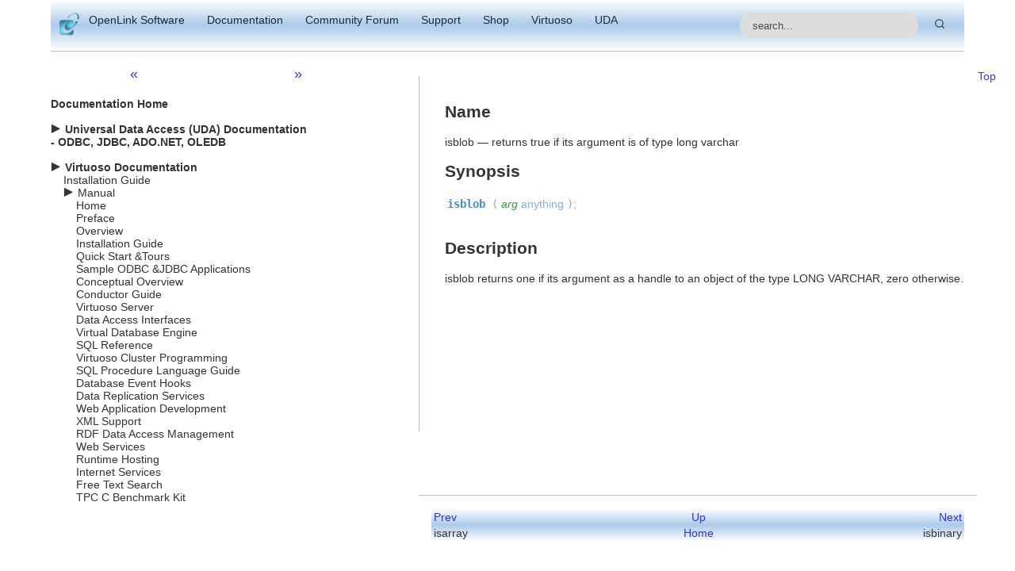

--- FILE ---
content_type: text/html; charset=UTF-8
request_url: https://docs.openlinksw.com/virtuoso/fn_isblob/
body_size: 37009
content:
<!DOCTYPE html PUBLIC "-//W3C//DTD XHTML+RDFa 1.0//EN" "http://www.w3.org/MarkUp/DTD/xhtml-rdfa-1.dtd">
<html lang="en" itemscope="itemscope" itemtype="http://schema.org/WebPage" itemid="http://docs.openlinksw.com/virtuoso/fn_isblob/" xmlns:n0="http://www.w3.org/2000/xmlns/" n0:og="http://ogp.me/ns#" n0:fb="http://ogp.me/ns/fb#" n0:xhv="http://www.w3.org/1999/xhtml/vocab#" xmlns:xh="http://www.w3.org/1999/xhtml" xmlns:fo="http://www.w3.org/1999/XSL/Format" xmlns:d="http://docbook.org/ns/docbook" xmlns:addthis="http://www.addthis.com/help/api-spec">
 <head>
  <meta charset="UTF-8" />
  <meta name="viewport" content="width=device-width, initial-scale=1.0" />
  <title itemprop="name">isblob</title>
  <link rel="STYLESHEET" href="/skin/docs-v3/css/opl-style.css" />
  <link rel="apple-touch-icon" sizes="180x180" href="/apple-touch-icon.png" />
  <link rel="icon" type="image/png" href="/favicon-32x32.png" sizes="32x32" />
  <link rel="icon" type="image/png" href="/favicon-16x16.png" sizes="16x16" />
  <link rel="manifest" href="/manifest.json" />
  <link rel="mask-icon" href="/safari-pinned-tab.svg" color="#5bbad5" />
  <meta name="theme-color" content="#ffffff" />
  <title>isblob</title>
  <meta name="keywords" content="Administration, Aggregate Functions, AMI APIs, Array Manipulation, Backup, BPEL APIs, Virtuoso Server Extension Interface (VSEI), Compression, Cursor, Date &amp; Time Manipulation, Debug, Dictionary Manipulation, Encoding &amp; Decoding, File Manipulation, Free Text, Hashing / Cryptographic, Virtuoso Java PL API, LDAP, Locale, Mail, Number, Phrases, Replication, Remote SQL Data Source, RDF data, SOAP, SQL, String, Transaction, Type Mapping, UDDI, User Defined Types &amp; The CLR, Web &amp; Internet, XML, XPATH &amp; XQUERY, Miscellaneous, Geo Spatial, VAD" />
  <meta name="keywords" content="documentation             , docs             , openlink             , openlink software             , virtuoso             , database             , SQL             , PL             , RDBMS             " />
  <link rel="chapter" href="/virtuoso/ch-overview/" oldhref="ch-overview.html" title="Chapter 1. Overview" />
  <link rel="chapter" href="/virtuoso/ch-installation/" oldhref="ch-installation.html" title="Chapter 2. Installation Guide" />
  <link rel="chapter" href="/virtuoso/ch-quicktours/" oldhref="ch-quicktours.html" title="Chapter 3. Quick Start &amp; Tours" />
  <link rel="chapter" href="/virtuoso/ch-sampleapps/" oldhref="ch-sampleapps.html" title="Chapter 4. Sample ODBC &amp; JDBC Applications" />
  <link rel="chapter" href="/virtuoso/ch-concepts/" oldhref="ch-concepts.html" title="Chapter 5. Conceptual Overview" />
  <link rel="chapter" href="/virtuoso/ch-server/" oldhref="ch-server.html" title="Chapter 6. Administration" />
  <link rel="chapter" href="/virtuoso/ch-accessinterfaces/" oldhref="ch-accessinterfaces.html" title="Chapter 7. Data Access Interfaces" />
  <link rel="chapter" href="/virtuoso/ch-vdbengine/" oldhref="ch-vdbengine.html" title="Chapter 8. Virtual Database Engine" />
  <link rel="chapter" href="/virtuoso/ch-sqlreference/" oldhref="ch-sqlreference.html" title="Chapter 9. SQL Reference" />
  <link rel="chapter" href="/virtuoso/ch-clusterprogramming/" oldhref="ch-clusterprogramming.html" title="Chapter 10. Virtuoso Cluster Programming" />
  <link rel="chapter" href="/virtuoso/ch-sqlprocedures/" oldhref="ch-sqlprocedures.html" title="Chapter 11. SQL Procedure Language Guide" />
  <link rel="chapter" href="/virtuoso/ch-hooks/" oldhref="ch-hooks.html" title="Chapter 12. Database Event Hooks" />
  <link rel="chapter" href="/virtuoso/ch-repl/" oldhref="ch-repl.html" title="Chapter 13. Data Replication, Synchronization and Transformation Services" />
  <link rel="chapter" href="/virtuoso/ch-webappdevelopment/" oldhref="ch-webappdevelopment.html" title="Chapter 14. Web Application Development" />
  <link rel="refentry" href="/virtuoso/vc_type_calculateablevalue/" oldhref="vc_type_calculateablevalue.html" title="CalculateableValue" />
  <link rel="refentry" href="/virtuoso/vc_type_forcedcalculateablevalue/" oldhref="vc_type_forcedcalculateablevalue.html" title="ForcedCalculateableValue" />
  <link rel="refentry" href="/virtuoso/vc_type_sqlcode/" oldhref="vc_type_sqlcode.html" title="SqlCode" />
  <link rel="refentry" href="/virtuoso/vc_type_sqlname/" oldhref="vc_type_sqlname.html" title="SqlName" />
  <link rel="refentry" href="/virtuoso/vc_after_data_bind/" oldhref="vc_after_data_bind.html" title="after-data-bind" />
  <link rel="refentry" href="/virtuoso/vc_after_data_bind_container/" oldhref="vc_after_data_bind_container.html" title="after-data-bind-container" />
  <link rel="refentry" href="/virtuoso/vc_before_data_bind/" oldhref="vc_before_data_bind.html" title="before-data-bind" />
  <link rel="refentry" href="/virtuoso/vc_before_data_bind_container/" oldhref="vc_before_data_bind_container.html" title="before-data-bind-container" />
  <link rel="refentry" href="/virtuoso/vc_before_render/" oldhref="vc_before_render.html" title="before-render" />
  <link rel="refentry" href="/virtuoso/vc_before_render_container/" oldhref="vc_before_render_container.html" title="before-render-container" />
  <link rel="refentry" href="/virtuoso/vc_button/" oldhref="vc_button.html" title="button" />
  <link rel="refentry" href="/virtuoso/vc_calendar/" oldhref="vc_calendar.html" title="calendar" />
  <link rel="refentry" href="/virtuoso/vc_check_box/" oldhref="vc_check_box.html" title="check-box" />
  <link rel="refentry" href="/virtuoso/vc_code_file/" oldhref="vc_code_file.html" title="code-file" />
  <link rel="refentry" href="/virtuoso/vc_column/" oldhref="vc_column.html" title="column" />
  <link rel="refentry" href="/virtuoso/vc_data_grid/" oldhref="vc_data_grid.html" title="data-grid" />
  <link rel="refentry" href="/virtuoso/vc_data_list/" oldhref="vc_data_list.html" title="data-list" />
  <link rel="refentry" href="/virtuoso/vc_data_set/" oldhref="vc_data_set.html" title="data-set" />
  <link rel="refentry" href="/virtuoso/vc_data_source/" oldhref="vc_data_source.html" title="data-source" />
  <link rel="refentry" href="/virtuoso/vc_error_summary/" oldhref="vc_error_summary.html" title="error-summary" />
  <link rel="refentry" href="/virtuoso/vc_expression/" oldhref="vc_expression.html" title="expression" />
  <link rel="refentry" href="/virtuoso/vc_field/" oldhref="vc_field.html" title="field" />
  <link rel="refentry" href="/virtuoso/vc_form/" oldhref="vc_form.html" title="form" />
  <link rel="refentry" href="/virtuoso/vc_hidden/" oldhref="vc_hidden.html" title="hidden" />
  <link rel="refentry" href="/virtuoso/vc_horizontal_template/" oldhref="vc_horizontal_template.html" title="horizontal-template" />
  <link rel="refentry" href="/virtuoso/vc_include/" oldhref="vc_include.html" title="include" />
  <link rel="refentry" href="/virtuoso/vc_isql/" oldhref="vc_isql.html" title="isql" />
  <link rel="refentry" href="/virtuoso/vc_item/" oldhref="vc_item.html" title="item" />
  <link rel="refentry" href="/virtuoso/vc_key/" oldhref="vc_key.html" title="key" />
  <link rel="refentry" href="/virtuoso/vc_label/" oldhref="vc_label.html" title="label" />
  <link rel="refentry" href="/virtuoso/vc_leaf_template/" oldhref="vc_leaf_template.html" title="leaf-template" />
  <link rel="refentry" href="/virtuoso/vc_local_variable/" oldhref="vc_local_variable.html" title="local-variable" />
  <link rel="refentry" href="/virtuoso/vc_login/" oldhref="vc_login.html" title="login" />
  <link rel="refentry" href="/virtuoso/vc_login_form/" oldhref="vc_login_form.html" title="login-form" />
  <link rel="refentry" href="/virtuoso/vc_method/" oldhref="vc_method.html" title="method" />
  <link rel="refentry" href="/virtuoso/vc_node/" oldhref="vc_node.html" title="node" />
  <link rel="refentry" href="/virtuoso/vc_node_template/" oldhref="vc_node_template.html" title="node-template" />
  <link rel="refentry" href="/virtuoso/vc_on_init/" oldhref="vc_on_init.html" title="on-init" />
  <link rel="refentry" href="/virtuoso/vc_on_init_container/" oldhref="vc_on_init_container.html" title="on-init-container" />
  <link rel="refentry" href="/virtuoso/vc_on_post/" oldhref="vc_on_post.html" title="on-post" />
  <link rel="refentry" href="/virtuoso/vc_on_post_container/" oldhref="vc_on_post_container.html" title="on-post-container" />
  <link rel="refentry" href="/virtuoso/vc_page/" oldhref="vc_page.html" title="page" />
  <link rel="refentry" href="/virtuoso/vc_param/" oldhref="vc_param.html" title="param" />
  <link rel="refentry" href="/virtuoso/vc_placeholder/" oldhref="vc_placeholder.html" title="placeholder" />
  <link rel="refentry" href="/virtuoso/vc_radio_button/" oldhref="vc_radio_button.html" title="radio-button" />
  <link rel="refentry" href="/virtuoso/vc_radio_group/" oldhref="vc_radio_group.html" title="radio-group" />
  <link rel="refentry" href="/virtuoso/vc_script/" oldhref="vc_script.html" title="script" />
  <link rel="refentry" href="/virtuoso/vc_select_list/" oldhref="vc_select_list.html" title="select-list" />
  <link rel="refentry" href="/virtuoso/vc_style/" oldhref="vc_style.html" title="style" />
  <link rel="refentry" href="/virtuoso/vc_tab/" oldhref="vc_tab.html" title="tab" />
  <link rel="refentry" href="/virtuoso/vc_template/" oldhref="vc_template.html" title="template" />
  <link rel="refentry" href="/virtuoso/vc_text/" oldhref="vc_text.html" title="text" />
  <link rel="refentry" href="/virtuoso/vc_textarea/" oldhref="vc_textarea.html" title="textarea" />
  <link rel="refentry" href="/virtuoso/vc_tree/" oldhref="vc_tree.html" title="tree" />
  <link rel="refentry" href="/virtuoso/vc_url/" oldhref="vc_url.html" title="url" />
  <link rel="refentry" href="/virtuoso/vc_validator/" oldhref="vc_validator.html" title="validator" />
  <link rel="refentry" href="/virtuoso/vc_variable/" oldhref="vc_variable.html" title="variable" />
  <link rel="refentry" href="/virtuoso/vc_vscx/" oldhref="vc_vscx.html" title="vscx" />
  <link rel="refentry" href="/virtuoso/vc_xsd_stub/" oldhref="vc_xsd_stub.html" title="xsd-stub" />
  <link rel="refentry" href="/virtuoso/vc_xsd_stub_script/" oldhref="vc_xsd_stub_script.html" title="xsd-stub-script" />
  <link rel="refentry" href="/virtuoso/vc_xsd_stub_top/" oldhref="vc_xsd_stub_top.html" title="xsd-stub-top" />
  <link rel="chapter" href="/virtuoso/ch-webandxml/" oldhref="ch-webandxml.html" title="Chapter 15. XML Support" />
  <link rel="chapter" href="/virtuoso/ch-rdfandsparql/" oldhref="ch-rdfandsparql.html" title="Chapter 16. RDF Data Access and Data Management" />
  <link rel="chapter" href="/virtuoso/ch-webservices/" oldhref="ch-webservices.html" title="Chapter 17. Web Services" />
  <link rel="chapter" href="/virtuoso/ch-runtimehosting/" oldhref="ch-runtimehosting.html" title="Chapter 18. Runtime Hosting" />
  <link rel="chapter" href="/virtuoso/ch-internetservices/" oldhref="ch-internetservices.html" title="Chapter 19. Internet Services" />
  <link rel="chapter" href="/virtuoso/ch-freetext/" oldhref="ch-freetext.html" title="Chapter 20. Free Text Search" />
  <link rel="chapter" href="/virtuoso/ch-tpcc/" oldhref="ch-tpcc.html" title="Chapter 21. TPC C Benchmark Kit" />
  <link rel="chapter" href="/virtuoso/ch-xa/" oldhref="ch-xa.html" title="Chapter 22. Using Virtuoso with Tuxedo" />
  <link rel="chapter" href="/virtuoso/ch-appendixa/" oldhref="ch-appendixa.html" title="Chapter 23. Appendix A" />
  <link rel="chapter" href="/virtuoso/ch-functions/" oldhref="ch-functions.html" title="Chapter 24. Virtuoso Functions Guide &amp; Reference" />
  <link rel="refentry" href="/virtuoso/fn_var/" oldhref="fn_var.html" title="VAR" />
  <link rel="refentry" href="/virtuoso/fn_var_samp/" oldhref="fn_var_samp.html" title="VAR_SAMP" />
  <link rel="refentry" href="/virtuoso/fn_var_pop/" oldhref="fn_var_pop.html" title="VAR_POP" />
  <link rel="refentry" href="/virtuoso/fn_stddev/" oldhref="fn_stddev.html" title="STDDEV" />
  <link rel="refentry" href="/virtuoso/fn_stddev_samp/" oldhref="fn_stddev_samp.html" title="STDDEV_SAMP" />
  <link rel="refentry" href="/virtuoso/fn_stddev_pop/" oldhref="fn_stddev_pop.html" title="STDDEV_POP" />
  <link rel="refentry" href="/virtuoso/fn_regr_syy/" oldhref="fn_regr_syy.html" title="REGR_SYY" />
  <link rel="refentry" href="/virtuoso/fn_regr_sxx/" oldhref="fn_regr_sxx.html" title="REGR_SXX" />
  <link rel="refentry" href="/virtuoso/fn_regr_sxy/" oldhref="fn_regr_sxy.html" title="REGR_SXY" />
  <link rel="refentry" href="/virtuoso/fn_regr_avgx/" oldhref="fn_regr_avgx.html" title="REGR_AVGX" />
  <link rel="refentry" href="/virtuoso/fn_regr_avgy/" oldhref="fn_regr_avgy.html" title="REGR_AVGY" />
  <link rel="refentry" href="/virtuoso/fn_regr_r2/" oldhref="fn_regr_r2.html" title="REGR_R2" />
  <link rel="refentry" href="/virtuoso/fn_regr_count/" oldhref="fn_regr_count.html" title="REGR_COUNT" />
  <link rel="refentry" href="/virtuoso/fn_regr_intercept/" oldhref="fn_regr_intercept.html" title="REGR_INTERCEPT" />
  <link rel="refentry" href="/virtuoso/fn_regr_slope/" oldhref="fn_regr_slope.html" title="REGR_SLOPE" />
  <link rel="refentry" href="/virtuoso/fn_covar_samp/" oldhref="fn_covar_samp.html" title="COVAR_SAMP" />
  <link rel="refentry" href="/virtuoso/fn_covar_pop/" oldhref="fn_covar_pop.html" title="COVAR_POP" />
  <link rel="refentry" href="/virtuoso/fn_corr/" oldhref="fn_corr.html" title="CORR" />
  <link rel="refentry" href="/virtuoso/fn_xq_sequence_agg/" oldhref="fn_xq_sequence_agg.html" title="DB.DBA.XQ_SEQUENCE_AGG" />
  <link rel="refentry" href="/virtuoso/fn_vector_agg/" oldhref="fn_vector_agg.html" title="DB.DBA.VECTOR_AGG" />
  <link rel="refentry" href="/virtuoso/fn_vector_of_nonnulls_agg/" oldhref="fn_vector_of_nonnulls_agg.html" title="DB.DBA.VECTOR_OF_NONNULLS_AGG" />
  <link rel="refentry" href="/virtuoso/fn_vector_or_null_agg/" oldhref="fn_vector_or_null_agg.html" title="DB.DBA.VECTOR_OR_NULL_AGG" />
  <link rel="refentry" href="/virtuoso/fn_vector_of_nonnulls_or_null_agg/" oldhref="fn_vector_of_nonnulls_or_null_agg.html" title="DB.DBA.VECTOR_OF_NONNULLS_OR_NULL_AGG" />
  <link rel="refentry" href="/virtuoso/fn_vector_concat_agg/" oldhref="fn_vector_concat_agg.html" title="DB.DBA.VECTOR_CONCAT_AGG" />
  <link rel="refentry" href="/virtuoso/fn_bag_agg/" oldhref="fn_bag_agg.html" title="DB.DBA.BAG_AGG" />
  <link rel="refentry" href="/virtuoso/fn_bag_of_nonnulls_agg/" oldhref="fn_bag_of_nonnulls_agg.html" title="DB.DBA.BAG_OF_NONNULLS_AGG" />
  <link rel="refentry" href="/virtuoso/fn_bag_or_null_agg/" oldhref="fn_bag_or_null_agg.html" title="DB.DBA.BAG_OR_NULL_AGG" />
  <link rel="refentry" href="/virtuoso/fn_bag_of_nonnulls_or_null_agg/" oldhref="fn_bag_of_nonnulls_or_null_agg.html" title="DB.DBA.BAG_OF_NONNULLS_OR_NULL_AGG" />
  <link rel="refentry" href="/virtuoso/fn_bag_concat_agg/" oldhref="fn_bag_concat_agg.html" title="DB.DBA.BAG_CONCAT_AGG" />
  <link rel="refentry" href="/virtuoso/fn_abs/" oldhref="fn_abs.html" title="abs" />
  <link rel="refentry" href="/virtuoso/fn___any_grants/" oldhref="fn___any_grants.html" title="__any_grants" />
  <link rel="refentry" href="/virtuoso/fn_aref/" oldhref="fn_aref.html" title="aref" />
  <link rel="refentry" href="/virtuoso/fn_ascii/" oldhref="fn_ascii.html" title="ascii" />
  <link rel="refentry" href="/virtuoso/fn_aset/" oldhref="fn_aset.html" title="aset" />
  <link rel="refentry" href="/virtuoso/fn_atof/" oldhref="fn_atof.html" title="atof" />
  <link rel="refentry" href="/virtuoso/fn_atoi/" oldhref="fn_atoi.html" title="atoi" />
  <link rel="refentry" href="/virtuoso/fn_att_local_name/" oldhref="fn_att_local_name.html" title="att_local_name" />
  <link rel="refentry" href="/virtuoso/fn_backup/" oldhref="fn_backup.html" title="backup" />
  <link rel="refentry" href="/virtuoso/fn_backup_online/" oldhref="fn_backup_online.html" title="backup_online" />
  <link rel="refentry" href="/virtuoso/fn_backup_context_clear/" oldhref="fn_backup_context_clear.html" title="backup_context_clear" />
  <link rel="refentry" href="/virtuoso/fn_bif_arg/" oldhref="fn_bif_arg.html" title="Virtuoso Server Extension Interface (VSEI) functions" />
  <link rel="refentry" href="/virtuoso/fn_bit_and/" oldhref="fn_bit_and.html" title="bit_and" />
  <link rel="refentry" href="/virtuoso/fn_bit_or/" oldhref="fn_bit_or.html" title="bit_or" />
  <link rel="refentry" href="/virtuoso/fn_bit_not/" oldhref="fn_bit_not.html" title="bit_not" />
  <link rel="refentry" href="/virtuoso/fn_bit_shift/" oldhref="fn_bit_shift.html" title="bit_shift" />
  <link rel="refentry" href="/virtuoso/fn_bit_xor/" oldhref="fn_bit_xor.html" title="bit_xor" />
  <link rel="refentry" href="/virtuoso/fn_blob_to_string/" oldhref="fn_blob_to_string.html" title="blob_to_string" />
  <link rel="refentry" href="/virtuoso/fn_blob_to_string_output/" oldhref="fn_blob_to_string_output.html" title="blob_to_string_output" />
  <link rel="refentry" href="/virtuoso/fn_bookmark/" oldhref="fn_bookmark.html" title="bookmark" />
  <link rel="refentry" href="/virtuoso/fn_ceiling/" oldhref="fn_ceiling.html" title="ceiling" />
  <link rel="refentry" href="/virtuoso/fn_cfg_item_count/" oldhref="fn_cfg_item_count.html" title="cfg_item_count" />
  <link rel="refentry" href="/virtuoso/fn_cfg_item_name/" oldhref="fn_cfg_item_name.html" title="cfg_item_name" />
  <link rel="refentry" href="/virtuoso/fn_cfg_item_value/" oldhref="fn_cfg_item_value.html" title="cfg_item_value" />
  <link rel="refentry" href="/virtuoso/fn_cfg_section_count/" oldhref="fn_cfg_section_count.html" title="cfg_section_count" />
  <link rel="refentry" href="/virtuoso/fn_cfg_section_name/" oldhref="fn_cfg_section_name.html" title="cfg_section_name" />
  <link rel="refentry" href="/virtuoso/fn_cfg_write/" oldhref="fn_cfg_write.html" title="cfg_write" />
  <link rel="refentry" href="/virtuoso/fn_charset_define/" oldhref="fn_charset_define.html" title="charset_define" />
  <link rel="refentry" href="/virtuoso/fn_charset_recode/" oldhref="fn_charset_recode.html" title="charset_recode" />
  <link rel="refentry" href="/virtuoso/fn_charsets_list/" oldhref="fn_charsets_list.html" title="charsets_list" />
  <link rel="refentry" href="/virtuoso/fn_checkpoint_interval/" oldhref="fn_checkpoint_interval.html" title="checkpoint_interval" />
  <link rel="refentry" href="/virtuoso/fn_chr/" oldhref="fn_chr.html" title="chr" />
  <link rel="refentry" href="/virtuoso/fn_client_attr/" oldhref="fn_client_attr.html" title="client_attr" />
  <link rel="refentry" href="/virtuoso/fn_collation_define/" oldhref="fn_collation_define.html" title="collation_define" />
  <link rel="refentry" href="/virtuoso/fn_complete_table_name/" oldhref="fn_complete_table_name.html" title="complete_table_name" />
  <link rel="refentry" href="/virtuoso/fn_composite/" oldhref="fn_composite.html" title="composite" />
  <link rel="refentry" href="/virtuoso/fn_composite_ref/" oldhref="fn_composite_ref.html" title="composite_ref" />
  <link rel="refentry" href="/virtuoso/fn_concat/" oldhref="fn_concat.html" title="concat" />
  <link rel="refentry" href="/virtuoso/fn_concatenate/" oldhref="fn_concatenate.html" title="concatenate" />
  <link rel="refentry" href="/virtuoso/fn_connection_get/" oldhref="fn_connection_get.html" title="connection_get" />
  <link rel="refentry" href="/virtuoso/fn_connection_id/" oldhref="fn_connection_id.html" title="connection_id" />
  <link rel="refentry" href="/virtuoso/fn_connection_is_dirty/" oldhref="fn_connection_is_dirty.html" title="connection_is_dirty" />
  <link rel="refentry" href="/virtuoso/fn_connection_set/" oldhref="fn_connection_set.html" title="connection_set" />
  <link rel="refentry" href="/virtuoso/fn_connection_vars/" oldhref="fn_connection_vars.html" title="connection_vars" />
  <link rel="refentry" href="/virtuoso/fn_connection_vars_set/" oldhref="fn_connection_vars_set.html" title="connection_vars_set" />
  <link rel="refentry" href="/virtuoso/fn_contains/" oldhref="fn_contains.html" title="contains" />
  <link rel="refentry" href="/virtuoso/fn_cov_load/" oldhref="fn_cov_load.html" title="cov_load" />
  <link rel="refentry" href="/virtuoso/fn_cov_report/" oldhref="fn_cov_report.html" title="cov_report" />
  <link rel="refentry" href="/virtuoso/fn_cov_store/" oldhref="fn_cov_store.html" title="cov_store" />
  <link rel="refentry" href="/virtuoso/fn_createxml/" oldhref="fn_createxml.html" title="createXML" />
  <link rel="refentry" href="/virtuoso/fn_curdate/" oldhref="fn_curdate.html" title="curdate" />
  <link rel="refentry" href="/virtuoso/fn_forget_timezone/" oldhref="fn_forget_timezone.html" title="forget_timezone" />
  <link rel="refentry" href="/virtuoso/fn_is_timezoneless/" oldhref="fn_is_timezoneless.html" title="is_timezoneless" />
  <link rel="refentry" href="/virtuoso/fn_adjust_timezone/" oldhref="fn_adjust_timezone.html" title="adjust_timezone" />
  <link rel="refentry" href="/virtuoso/fn_rdf_now_impl/" oldhref="fn_rdf_now_impl.html" title="rdf_now_impl" />
  <link rel="refentry" href="/virtuoso/fn_current_timestamp/" oldhref="fn_current_timestamp.html" title="current_timestamp" />
  <link rel="refentry" href="/virtuoso/fn_curdatetime/" oldhref="fn_curdatetime.html" title="curdatetime" />
  <link rel="refentry" href="/virtuoso/fn_curdatetimeoffset/" oldhref="fn_curdatetimeoffset.html" title="curdatetimeoffset" />
  <link rel="refentry" href="/virtuoso/fn_curutcdatetime/" oldhref="fn_curutcdatetime.html" title="curutcdatetime" />
  <link rel="refentry" href="/virtuoso/fn_sysutcdatetime/" oldhref="fn_sysutcdatetime.html" title="sysutcdatetime" />
  <link rel="refentry" href="/virtuoso/fn_current_charset/" oldhref="fn_current_charset.html" title="current_charset" />
  <link rel="refentry" href="/virtuoso/fn_vacuum/" oldhref="fn_vacuum.html" title="DB.DBA.VACUUM" />
  <link rel="refentry" href="/virtuoso/fn_sparql_to_sql_text/" oldhref="fn_sparql_to_sql_text.html" title="sparql_to_sql_text" />
  <link rel="refentry" href="/virtuoso/fn_dateadd/" oldhref="fn_dateadd.html" title="dateadd" />
  <link rel="refentry" href="/virtuoso/fn_datediff/" oldhref="fn_datediff.html" title="datediff" />
  <link rel="refentry" href="/virtuoso/fn_datestring/" oldhref="fn_datestring.html" title="datestring , datestring_gmt ," />
  <link rel="refentry" href="/virtuoso/fn_datestring_gmt/" oldhref="fn_datestring_gmt.html" title="datestring_GMT" />
  <link rel="refentry" href="/virtuoso/fn_dav_api_add/" oldhref="fn_dav_api_add.html" title="DAV add &amp; update functions" />
  <link rel="refentry" href="/virtuoso/fn_dav_api_change/" oldhref="fn_dav_api_change.html" title="DAV manipulation functions" />
  <link rel="refentry" href="/virtuoso/fn_dav_api_lock/" oldhref="fn_dav_api_lock.html" title="DAV lock manipulation functions" />
  <link rel="refentry" href="/virtuoso/fn_dav_api_search/" oldhref="fn_dav_api_search.html" title="DAV search functions" />
  <link rel="refentry" href="/virtuoso/fn_dav_api_user/" oldhref="fn_dav_api_user.html" title="WebDAV Users &amp; Groups administration" />
  <link rel="refentry" href="/virtuoso/fn_dav_exp/" oldhref="fn_dav_exp.html" title="DAV_EXP" />
  <link rel="refentry" href="/virtuoso/fn_dayname/" oldhref="fn_dayname.html" title="dayname" />
  <link rel="refentry" href="/virtuoso/fn_dayofmonth/" oldhref="fn_dayofmonth.html" title="dayofmonth" />
  <link rel="refentry" href="/virtuoso/fn_dayofweek/" oldhref="fn_dayofweek.html" title="dayofweek" />
  <link rel="refentry" href="/virtuoso/fn_dayofyear/" oldhref="fn_dayofyear.html" title="dayofyear" />
  <link rel="refentry" href="/virtuoso/fn_dbg_obj_print/" oldhref="fn_dbg_obj_print.html" title="dbg_obj_print" />
  <link rel="refentry" href="/virtuoso/fn_dbg_printf/" oldhref="fn_dbg_printf.html" title="dbg_printf" />
  <link rel="refentry" href="/virtuoso/fn_dbname/" oldhref="fn_dbname.html" title="dbname" />
  <link rel="refentry" href="/virtuoso/fn_delay/" oldhref="fn_delay.html" title="delay" />
  <link rel="refentry" href="/virtuoso/fn_cl_exec/" oldhref="fn_cl_exec.html" title="cl_exec" />
  <link rel="refentry" href="/virtuoso/fn_dict_dec_or_remove/" oldhref="fn_dict_dec_or_remove.html" title="dict_dec_or_remove" />
  <link rel="refentry" href="/virtuoso/fn_dict_duplicate/" oldhref="fn_dict_duplicate.html" title="dict_duplicate" />
  <link rel="refentry" href="/virtuoso/fn_dict_get/" oldhref="fn_dict_get.html" title="dict_get" />
  <link rel="refentry" href="/virtuoso/fn_dict_inc_or_put/" oldhref="fn_dict_inc_or_put.html" title="dict_inc_or_put" />
  <link rel="refentry" href="/virtuoso/fn_dict_iter_next/" oldhref="fn_dict_iter_next.html" title="dict_iter_next" />
  <link rel="refentry" href="/virtuoso/fn_dict_iter_rewind/" oldhref="fn_dict_iter_rewind.html" title="dict_iter_rewind" />
  <link rel="refentry" href="/virtuoso/fn_dict_list_keys/" oldhref="fn_dict_list_keys.html" title="dict_list_keys" />
  <link rel="refentry" href="/virtuoso/fn_dict_destructive_list_rnd_keys/" oldhref="fn_dict_destructive_list_rnd_keys.html" title="dict_destructive_list_rnd_keys" />
  <link rel="refentry" href="/virtuoso/fn_dict_new/" oldhref="fn_dict_new.html" title="dict_new" />
  <link rel="refentry" href="/virtuoso/fn_dict_put/" oldhref="fn_dict_put.html" title="dict_put" />
  <link rel="refentry" href="/virtuoso/fn_dict_remove/" oldhref="fn_dict_remove.html" title="dict_remove" />
  <link rel="refentry" href="/virtuoso/fn_dict_size/" oldhref="fn_dict_size.html" title="dict_size" />
  <link rel="refentry" href="/virtuoso/fn_dict_to_vector/" oldhref="fn_dict_to_vector.html" title="dict_to_vector" />
  <link rel="refentry" href="/virtuoso/fn_dict_zap/" oldhref="fn_dict_zap.html" title="dict_zap" />
  <link rel="refentry" href="/virtuoso/fn_disconnect_user/" oldhref="fn_disconnect_user.html" title="disconnect_user" />
  <link rel="refentry" href="/virtuoso/fn_dt_set_tz/" oldhref="fn_dt_set_tz.html" title="dt_set_tz" />
  <link rel="refentry" href="/virtuoso/fn_dvector/" oldhref="fn_dvector.html" title="dvector" />
  <link rel="refentry" href="/virtuoso/fn_end_result/" oldhref="fn_end_result.html" title="end_result" />
  <link rel="refentry" href="/virtuoso/fn_either/" oldhref="fn_either.html" title="either" />
  <link rel="refentry" href="/virtuoso/fn_elh_get_handler/" oldhref="fn_elh_get_handler.html" title="elh_get_handler" />
  <link rel="refentry" href="/virtuoso/fn_elh_load_handler/" oldhref="fn_elh_load_handler.html" title="elh_load_handler" />
  <link rel="refentry" href="/virtuoso/fn_encode_base64/" oldhref="fn_encode_base64.html" title="encode_base64" />
  <link rel="refentry" href="/virtuoso/fn_equ/" oldhref="fn_equ.html" title="equ" />
  <link rel="refentry" href="/virtuoso/fn_exec/" oldhref="fn_exec.html" title="exec" />
  <link rel="refentry" href="/virtuoso/fn_exec_close/" oldhref="fn_exec_close.html" title="close" />
  <link rel="refentry" href="/virtuoso/fn_exec_next/" oldhref="fn_exec_next.html" title="exec_next" />
  <link rel="refentry" href="/virtuoso/fn_exec_result/" oldhref="fn_exec_result.html" title="exec_result" />
  <link rel="refentry" href="/virtuoso/fn_exec_result_names/" oldhref="fn_exec_result_names.html" title="exec_result_names" />
  <link rel="refentry" href="/virtuoso/fn_exec_metadata/" oldhref="fn_exec_metadata.html" title="exec_metadata" />
  <link rel="refentry" href="/virtuoso/fn_exec_score/" oldhref="fn_exec_score.html" title="exec_score" />
  <link rel="refentry" href="/virtuoso/fn_exp/" oldhref="fn_exp.html" title="exp" />
  <link rel="refentry" href="/virtuoso/fn_explain/" oldhref="fn_explain.html" title="explain" />
  <link rel="refentry" href="/virtuoso/fn_file_delete/" oldhref="fn_file_delete.html" title="file_delete" />
  <link rel="refentry" href="/virtuoso/fn_file_open/" oldhref="fn_file_open.html" title="file_open" />
  <link rel="refentry" href="/virtuoso/fn_ft_set_file/" oldhref="fn_ft_set_file.html" title="ft_set_file" />
  <link rel="refentry" href="/virtuoso/fn_file_dirlist/" oldhref="fn_file_dirlist.html" title="file_dirlist" />
  <link rel="refentry" href="/virtuoso/fn_file_mkdir/" oldhref="fn_file_mkdir.html" title="file_mkdir" />
  <link rel="refentry" href="/virtuoso/fn_file_mkpath/" oldhref="fn_file_mkpath.html" title="file_mkpath" />
  <link rel="refentry" href="/virtuoso/fn_file_stat/" oldhref="fn_file_stat.html" title="file_stat" />
  <link rel="refentry" href="/virtuoso/fn_file_to_string/" oldhref="fn_file_to_string.html" title="file_to_string" />
  <link rel="refentry" href="/virtuoso/fn_file_to_string_output/" oldhref="fn_file_to_string_output.html" title="file_to_string_output" />
  <link rel="refentry" href="/virtuoso/fn_file_unlink/" oldhref="fn_file_unlink.html" title="file_unlink" />
  <link rel="refentry" href="/virtuoso/fn_fk_check_input_values/" oldhref="fn_fk_check_input_values.html" title="fk_check_input_values" />
  <link rel="refentry" href="/virtuoso/fn_floor/" oldhref="fn_floor.html" title="floor" />
  <link rel="refentry" href="/virtuoso/fn_ftp_get/" oldhref="fn_ftp_get.html" title="ftp_get" />
  <link rel="refentry" href="/virtuoso/fn_ftp_ls/" oldhref="fn_ftp_ls.html" title="ftp_ls" />
  <link rel="refentry" href="/virtuoso/fn_ftp_put/" oldhref="fn_ftp_put.html" title="ftp_put" />
  <link rel="refentry" href="/virtuoso/fn_gz_file_open/" oldhref="fn_gz_file_open.html" title="gz_file_open" />
  <link rel="refentry" href="/virtuoso/fn_get_csv_row/" oldhref="fn_get_csv_row.html" title="get_csv_row" />
  <link rel="refentry" href="/virtuoso/fn_csv_load_file/" oldhref="fn_csv_load_file.html" title="csv_load_file" />
  <link rel="refentry" href="/virtuoso/fn_attach_from_csv/" oldhref="fn_attach_from_csv.html" title="attach_from_csv" />
  <link rel="refentry" href="/virtuoso/fn_csv_load/" oldhref="fn_csv_load.html" title="csv_load" />
  <link rel="refentry" href="/virtuoso/fn_csv_parse/" oldhref="fn_csv_parse.html" title="csv_parse" />
  <link rel="refentry" href="/virtuoso/fn_csv_cols_def/" oldhref="fn_csv_cols_def.html" title="csv_cols_def" />
  <link rel="refentry" href="/virtuoso/fn_csv_table_def/" oldhref="fn_csv_table_def.html" title="csv_table_def" />
  <link rel="refentry" href="/virtuoso/fn_get_certificate_info/" oldhref="fn_get_certificate_info.html" title="get_certificate_info" />
  <link rel="refentry" href="/virtuoso/fn_get_keyword/" oldhref="fn_get_keyword.html" title="get_keyword" />
  <link rel="refentry" href="/virtuoso/fn_get_keyword_ucase/" oldhref="fn_get_keyword_ucase.html" title="get_keyword_ucase" />
  <link rel="refentry" href="/virtuoso/fn_get_timestamp/" oldhref="fn_get_timestamp.html" title="get_timestamp" />
  <link rel="refentry" href="/virtuoso/fn_getdate/" oldhref="fn_getdate.html" title="getdate" />
  <link rel="refentry" href="/virtuoso/fn_gvector_sort/" oldhref="fn_gvector_sort.html" title="gvector_sort" />
  <link rel="refentry" href="/virtuoso/fn_gvector_digit_sort/" oldhref="fn_gvector_digit_sort.html" title="gvector_digit_sort" />
  <link rel="refentry" href="/virtuoso/fn_gz_compress/" oldhref="fn_gz_compress.html" title="gz_compress" />
  <link rel="refentry" href="/virtuoso/fn_gz_uncompress/" oldhref="fn_gz_uncompress.html" title="gz_uncompress" />
  <link rel="refentry" href="/virtuoso/fn_st_affine/" oldhref="fn_st_affine.html" title="ST_Affine" />
  <link rel="refentry" href="/virtuoso/fn_st_point/" oldhref="fn_st_point.html" title="st_point" />
  <link rel="refentry" href="/virtuoso/fn_st_x/" oldhref="fn_st_x.html" title="st_x" />
  <link rel="refentry" href="/virtuoso/fn_st_y/" oldhref="fn_st_y.html" title="st_y" />
  <link rel="refentry" href="/virtuoso/fn_st_distance/" oldhref="fn_st_distance.html" title="st_distance" />
  <link rel="refentry" href="/virtuoso/fn_st_srid/" oldhref="fn_st_srid.html" title="ST_SRID" />
  <link rel="refentry" href="/virtuoso/fn_st_setsrid/" oldhref="fn_st_setsrid.html" title="ST_SetSRID" />
  <link rel="refentry" href="/virtuoso/fn_st_astext/" oldhref="fn_st_astext.html" title="st_astext" />
  <link rel="refentry" href="/virtuoso/fn_st_geomfromtext/" oldhref="fn_st_geomfromtext.html" title="st_geomfromtext" />
  <link rel="refentry" href="/virtuoso/fn_st_intersects/" oldhref="fn_st_intersects.html" title="st_intersects" />
  <link rel="refentry" href="/virtuoso/fn_st_contains/" oldhref="fn_st_contains.html" title="st_contains" />
  <link rel="refentry" href="/virtuoso/fn_st_within/" oldhref="fn_st_within.html" title="st_within" />
  <link rel="refentry" href="/virtuoso/fn_isgeometry/" oldhref="fn_isgeometry.html" title="isgeometry" />
  <link rel="refentry" href="/virtuoso/fn_geo_insert/" oldhref="fn_geo_insert.html" title="geo_insert" />
  <link rel="refentry" href="/virtuoso/fn_geo_delete/" oldhref="fn_geo_delete.html" title="geo_delete" />
  <link rel="refentry" href="/virtuoso/fn_hour/" oldhref="fn_hour.html" title="hour" />
  <link rel="refentry" href="/virtuoso/fn_http/" oldhref="fn_http.html" title="http" />
  <link rel="refentry" href="/virtuoso/fn_http_lock/" oldhref="fn_http_lock.html" title="http_lock" />
  <link rel="refentry" href="/virtuoso/fn_http_unlock/" oldhref="fn_http_unlock.html" title="http_unlock" />
  <link rel="refentry" href="/virtuoso/fn_http_acl_set/" oldhref="fn_http_acl_set.html" title="http_acl_set" />
  <link rel="refentry" href="/virtuoso/fn_http_acl_get/" oldhref="fn_http_acl_get.html" title="http_acl_get" />
  <link rel="refentry" href="/virtuoso/fn_http_acl_remove/" oldhref="fn_http_acl_remove.html" title="http_acl_remove" />
  <link rel="refentry" href="/virtuoso/fn_http_body_read/" oldhref="fn_http_body_read.html" title="http_body_read" />
  <link rel="refentry" href="/virtuoso/fn_http_client/" oldhref="fn_http_client.html" title="http_client" />
  <link rel="refentry" href="/virtuoso/fn_http_client_ext/" oldhref="fn_http_client_ext.html" title="http_client_ext" />
  <link rel="refentry" href="/virtuoso/fn_http_client_ip/" oldhref="fn_http_client_ip.html" title="http_client_ip" />
  <link rel="refentry" href="/virtuoso/fn_dns_txt_get/" oldhref="fn_dns_txt_get.html" title="dns_txt_get" />
  <link rel="refentry" href="/virtuoso/fn_http_debug_log/" oldhref="fn_http_debug_log.html" title="http_debug_log" />
  <link rel="refentry" href="/virtuoso/fn_http_enable_gz/" oldhref="fn_http_enable_gz.html" title="http_enable_gz" />
  <link rel="refentry" href="/virtuoso/fn_http_file/" oldhref="fn_http_file.html" title="http_file" />
  <link rel="refentry" href="/virtuoso/fn_http_flush/" oldhref="fn_http_flush.html" title="http_flush" />
  <link rel="refentry" href="/virtuoso/fn_http_internal_redirect/" oldhref="fn_http_internal_redirect.html" title="http_internal_redirect" />
  <link rel="refentry" href="/virtuoso/fn_http_get/" oldhref="fn_http_get.html" title="http_get" />
  <link rel="refentry" href="/virtuoso/fn_http_header/" oldhref="fn_http_header.html" title="http_header" />
  <link rel="refentry" href="/virtuoso/fn_http_header_get/" oldhref="fn_http_header_get.html" title="http_header_get" />
  <link rel="refentry" href="/virtuoso/fn_http_kill/" oldhref="fn_http_kill.html" title="http_kill" />
  <link rel="refentry" href="/virtuoso/fn_http_listen_host/" oldhref="fn_http_listen_host.html" title="http_listen_host" />
  <link rel="refentry" href="/virtuoso/fn_http_map_table/" oldhref="fn_http_map_table.html" title="http_map_table" />
  <link rel="refentry" href="/virtuoso/fn_http_map_get/" oldhref="fn_http_map_get.html" title="http_map_get" />
  <link rel="refentry" href="/virtuoso/fn_http_param/" oldhref="fn_http_param.html" title="http_param" />
  <link rel="refentry" href="/virtuoso/fn_http_path/" oldhref="fn_http_path.html" title="http_path" />
  <link rel="refentry" href="/virtuoso/fn_http_pending_req/" oldhref="fn_http_pending_req.html" title="http_pending_req" />
  <link rel="refentry" href="/virtuoso/fn_http_physical_path/" oldhref="fn_http_physical_path.html" title="http_physical_path" />
  <link rel="refentry" href="/virtuoso/fn_http_proxy/" oldhref="fn_http_proxy.html" title="http_proxy" />
  <link rel="refentry" href="/virtuoso/fn_http_request_header/" oldhref="fn_http_request_header.html" title="http_request_header" />
  <link rel="refentry" href="/virtuoso/fn_http_request_header_full/" oldhref="fn_http_request_header_full.html" title="http_request_header_full" />
  <link rel="refentry" href="/virtuoso/fn_http_request_status/" oldhref="fn_http_request_status.html" title="http_request_status" />
  <link rel="refentry" href="/virtuoso/fn_http_request_get/" oldhref="fn_http_request_get.html" title="http_request_get" />
  <link rel="refentry" href="/virtuoso/fn_http_rewrite/" oldhref="fn_http_rewrite.html" title="http_rewrite" />
  <link rel="refentry" href="/virtuoso/fn_http_root/" oldhref="fn_http_root.html" title="http_root" />
  <link rel="refentry" href="/virtuoso/fn_http_value/" oldhref="fn_http_value.html" title="http_value" />
  <link rel="refentry" href="/virtuoso/fn_json_parse/" oldhref="fn_json_parse.html" title="json_parse" />
  <link rel="refentry" href="/virtuoso/fn_http_url/" oldhref="fn_http_url.html" title="http_url" />
  <link rel="refentry" href="/virtuoso/fn_http_xslt/" oldhref="fn_http_xslt.html" title="http_xslt" />
  <link rel="refentry" href="/virtuoso/fn_urlrewrite_create_regex_rule/" oldhref="fn_urlrewrite_create_regex_rule.html" title="URLREWRITE_CREATE_REGEX_RULE" />
  <link rel="refentry" href="/virtuoso/fn_identity_value/" oldhref="fn_identity_value.html" title="identity_value" />
  <link rel="refentry" href="/virtuoso/fn_import_clr/" oldhref="fn_import_clr.html" title="import_clr" />
  <link rel="refentry" href="/virtuoso/fn_import_jar/" oldhref="fn_import_jar.html" title="import_jar" />
  <link rel="refentry" href="/virtuoso/fn_initcap/" oldhref="fn_initcap.html" title="initcap" />
  <link rel="refentry" href="/virtuoso/fn_internal_to_sql_type/" oldhref="fn_internal_to_sql_type.html" title="internal_to_sql_type" />
  <link rel="refentry" href="/virtuoso/fn_internal_type/" oldhref="fn_internal_type.html" title="internal_type" />
  <link rel="refentry" href="/virtuoso/fn_internal_type_name/" oldhref="fn_internal_type_name.html" title="internal_type_name" />
  <link rel="refentry" href="/virtuoso/fn_isarray/" oldhref="fn_isarray.html" title="isarray" />
  <link rel="refentry" href="/virtuoso/fn_isblob/" oldhref="fn_isblob.html" title="isblob" />
  <link rel="refentry" href="/virtuoso/fn_isbinary/" oldhref="fn_isbinary.html" title="isbinary" />
  <link rel="refentry" href="/virtuoso/fn_isdouble/" oldhref="fn_isdouble.html" title="isdouble" />
  <link rel="refentry" href="/virtuoso/fn_isentity/" oldhref="fn_isentity.html" title="isentity" />
  <link rel="refentry" href="/virtuoso/fn_isfloat/" oldhref="fn_isfloat.html" title="isfloat" />
  <link rel="refentry" href="/virtuoso/fn_isinteger/" oldhref="fn_isinteger.html" title="isinteger" />
  <link rel="refentry" href="/virtuoso/fn_isnull/" oldhref="fn_isnull.html" title="isnull" />
  <link rel="refentry" href="/virtuoso/fn_isnumeric/" oldhref="fn_isnumeric.html" title="isnumeric" />
  <link rel="refentry" href="/virtuoso/fn_isfinitenumeric/" oldhref="fn_isfinitenumeric.html" title="isfinitenumeric" />
  <link rel="refentry" href="/virtuoso/fn_isstring/" oldhref="fn_isstring.html" title="isstring" />
  <link rel="refentry" href="/virtuoso/fn_iszero/" oldhref="fn_iszero.html" title="iszero" />
  <link rel="refentry" href="/virtuoso/fn_nm_min/" oldhref="fn_nm_min.html" title="__min" />
  <link rel="refentry" href="/virtuoso/fn_nm_max/" oldhref="fn_nm_max.html" title="__max" />
  <link rel="refentry" href="/virtuoso/fn_nm_max_notnull/" oldhref="fn_nm_max_notnull.html" title="__max_notnull" />
  <link rel="refentry" href="/virtuoso/fn_nm_min_notnull/" oldhref="fn_nm_min_notnull.html" title="__min_notnull" />
  <link rel="refentry" href="/virtuoso/fn_java_call_method/" oldhref="fn_java_call_method.html" title="java_call_method" />
  <link rel="refentry" href="/virtuoso/fn_java_set_property/" oldhref="fn_java_set_property.html" title="java_set_property" />
  <link rel="refentry" href="/virtuoso/fn_java_get_property/" oldhref="fn_java_get_property.html" title="java_get_property" />
  <link rel="refentry" href="/virtuoso/fn_java_load_class/" oldhref="fn_java_load_class.html" title="java_load_class" />
  <link rel="refentry" href="/virtuoso/fn_java_new_object/" oldhref="fn_java_new_object.html" title="java_new_object" />
  <link rel="refentry" href="/virtuoso/fn_java_vm_attach/" oldhref="fn_java_vm_attach.html" title="java_vm_attach" />
  <link rel="refentry" href="/virtuoso/fn_java_vm_detach/" oldhref="fn_java_vm_detach.html" title="java_vm_detach" />
  <link rel="refentry" href="/virtuoso/fn_jvm_ref_import/" oldhref="fn_jvm_ref_import.html" title="jvm_ref_import" />
  <link rel="refentry" href="/virtuoso/fn_lcase/" oldhref="fn_lcase.html" title="lcase" />
  <link rel="refentry" href="/virtuoso/fn_ldap_search/" oldhref="fn_ldap_search.html" title="ldap_search" />
  <link rel="refentry" href="/virtuoso/fn_ldap_delete/" oldhref="fn_ldap_delete.html" title="ldap_delete" />
  <link rel="refentry" href="/virtuoso/fn_ldap_add/" oldhref="fn_ldap_add.html" title="ldap_add" />
  <link rel="refentry" href="/virtuoso/fn_ldap_modify/" oldhref="fn_ldap_modify.html" title="ldap_modify" />
  <link rel="refentry" href="/virtuoso/fn_left/" oldhref="fn_left.html" title="left" />
  <link rel="refentry" href="/virtuoso/fn_length/" oldhref="fn_length.html" title="length" />
  <link rel="refentry" href="/virtuoso/fn_lfs_exp/" oldhref="fn_lfs_exp.html" title="LFS_EXP" />
  <link rel="refentry" href="/virtuoso/fn_lh_get_handler/" oldhref="fn_lh_get_handler.html" title="lh_get_handler" />
  <link rel="refentry" href="/virtuoso/fn_lh_load_handler/" oldhref="fn_lh_load_handler.html" title="lh_load_handler" />
  <link rel="refentry" href="/virtuoso/fn_locate/" oldhref="fn_locate.html" title="locate" />
  <link rel="refentry" href="/virtuoso/fn_log/" oldhref="fn_log.html" title="log" />
  <link rel="refentry" href="/virtuoso/fn_log10/" oldhref="fn_log10.html" title="log10" />
  <link rel="refentry" href="/virtuoso/fn_log_enable/" oldhref="fn_log_enable.html" title="log_enable" />
  <link rel="refentry" href="/virtuoso/fn_log_message/" oldhref="fn_log_message.html" title="log_message" />
  <link rel="refentry" href="/virtuoso/fn_log_text/" oldhref="fn_log_text.html" title="log_text" />
  <link rel="refentry" href="/virtuoso/fn_read_log/" oldhref="fn_read_log.html" title="read_log" />
  <link rel="refentry" href="/virtuoso/fn_lower/" oldhref="fn_lower.html" title="lower" />
  <link rel="refentry" href="/virtuoso/fn_ltrim/" oldhref="fn_ltrim.html" title="ltrim" />
  <link rel="refentry" href="/virtuoso/fn_dbf_set/" oldhref="fn_dbf_set.html" title="__dbf_set" />
  <link rel="refentry" href="/virtuoso/fn_stat_import/" oldhref="fn_stat_import.html" title="stat_import" />
  <link rel="refentry" href="/virtuoso/fn_stat_export/" oldhref="fn_stat_export.html" title="stat_export" />
  <link rel="refentry" href="/virtuoso/fn_make_array/" oldhref="fn_make_array.html" title="make_array" />
  <link rel="refentry" href="/virtuoso/fn_make_string/" oldhref="fn_make_string.html" title="make_string" />
  <link rel="refentry" href="/virtuoso/fn_md5/" oldhref="fn_md5.html" title="md5" />
  <link rel="refentry" href="/virtuoso/fn_md5_init/" oldhref="fn_md5_init.html" title="md5_init" />
  <link rel="refentry" href="/virtuoso/fn_md5_update/" oldhref="fn_md5_update.html" title="md5_update" />
  <link rel="refentry" href="/virtuoso/fn_md5_final/" oldhref="fn_md5_final.html" title="md5_final" />
  <link rel="refentry" href="/virtuoso/fn_mime_body/" oldhref="fn_mime_body.html" title="mime_body" />
  <link rel="refentry" href="/virtuoso/fn_mime_part/" oldhref="fn_mime_part.html" title="mime_part" />
  <link rel="refentry" href="/virtuoso/fn_mime_tree/" oldhref="fn_mime_tree.html" title="mime_tree" />
  <link rel="refentry" href="/virtuoso/fn_minute/" oldhref="fn_minute.html" title="minute" />
  <link rel="refentry" href="/virtuoso/fn_mod/" oldhref="fn_mod.html" title="mod" />
  <link rel="refentry" href="/virtuoso/fn_month/" oldhref="fn_month.html" title="month" />
  <link rel="refentry" href="/virtuoso/fn_monthname/" oldhref="fn_monthname.html" title="monthname" />
  <link rel="refentry" href="/virtuoso/fn_msec_time/" oldhref="fn_msec_time.html" title="msec_time" />
  <link rel="refentry" href="/virtuoso/fn_mts_connect/" oldhref="fn_mts_connect.html" title="mts_connect" />
  <link rel="refentry" href="/virtuoso/fn_mts_get_timeout/" oldhref="fn_mts_get_timeout.html" title="mts_get_timeout" />
  <link rel="refentry" href="/virtuoso/fn_mts_set_timeout/" oldhref="fn_mts_set_timeout.html" title="mts_set_timeout" />
  <link rel="refentry" href="/virtuoso/fn_mts_status/" oldhref="fn_mts_status.html" title="mts_status" />
  <link rel="refentry" href="/virtuoso/fn_sha1_digest/" oldhref="fn_sha1_digest.html" title="sha1_digest" />
  <link rel="refentry" href="/virtuoso/fn_name_part/" oldhref="fn_name_part.html" title="name_part" />
  <link rel="refentry" href="/virtuoso/fn_nntp_auth_get/" oldhref="fn_nntp_auth_get.html" title="nntp_auth_get" />
  <link rel="refentry" href="/virtuoso/fn_nntp_auth_post/" oldhref="fn_nntp_auth_post.html" title="nntp_auth_post" />
  <link rel="refentry" href="/virtuoso/fn_nntp_get/" oldhref="fn_nntp_get.html" title="nntp_get" />
  <link rel="refentry" href="/virtuoso/fn_nntp_post/" oldhref="fn_nntp_post.html" title="nntp_post" />
  <link rel="refentry" href="/virtuoso/fn_now/" oldhref="fn_now.html" title="now" />
  <link rel="refentry" href="/virtuoso/fn_amazon_start_instance/" oldhref="fn_amazon_start_instance.html" title="DB.DBA.AMAZON_START_INSTANCE" />
  <link rel="refentry" href="/virtuoso/fn_amazon_run_instance/" oldhref="fn_amazon_run_instance.html" title="DB.DBA.AMAZON_RUN_INSTANCE" />
  <link rel="refentry" href="/virtuoso/fn_amazon_stop_instance/" oldhref="fn_amazon_stop_instance.html" title="DB.DBA.AMAZON_STOP_INSTANCE" />
  <link rel="refentry" href="/virtuoso/fn_amazon_terminate_instance/" oldhref="fn_amazon_terminate_instance.html" title="DB.DBA.AMAZON_TERMINATE_INSTANCE" />
  <link rel="refentry" href="/virtuoso/fn_amazon_create_volume/" oldhref="fn_amazon_create_volume.html" title="DB.DBA.AMAZON_CREATE_VOLUME" />
  <link rel="refentry" href="/virtuoso/fn_amazon_deregister_image/" oldhref="fn_amazon_deregister_image.html" title="DB.DBA.AMAZON_DEREGISTER_IMAGE" />
  <link rel="refentry" href="/virtuoso/fn_amazon_create_image/" oldhref="fn_amazon_create_image.html" title="DB.DBA.AMAZON_CREATE_IMAGE" />
  <link rel="refentry" href="/virtuoso/fn_amazon_create_snapshot/" oldhref="fn_amazon_create_snapshot.html" title="DB.DBA.AMAZON_CREATE_SNAPSHOT" />
  <link rel="refentry" href="/virtuoso/fn_amazon_delete_snapshot/" oldhref="fn_amazon_delete_snapshot.html" title="DB.DBA.AMAZON_DELETE_SNAPSHOT" />
  <link rel="refentry" href="/virtuoso/fn_amazon_delete_volume/" oldhref="fn_amazon_delete_volume.html" title="DB.DBA.AMAZON_DELETE_VOLUME" />
  <link rel="refentry" href="/virtuoso/fn_amazon_describe_images/" oldhref="fn_amazon_describe_images.html" title="DB.DBA.AMAZON_DESCRIBE_IMAGES" />
  <link rel="refentry" href="/virtuoso/fn_amazon_describe_instances/" oldhref="fn_amazon_describe_instances.html" title="DB.DBA.AMAZON_DESCRIBE_INSTANCES" />
  <link rel="refentry" href="/virtuoso/fn_amazon_import_key_pair/" oldhref="fn_amazon_import_key_pair.html" title="DB.DBA.AMAZON_IMPORT_KEY_PAIR" />
  <link rel="refentry" href="/virtuoso/fn_os_chmod/" oldhref="fn_os_chmod.html" title="os_chmod" />
  <link rel="refentry" href="/virtuoso/fn_os_chown/" oldhref="fn_os_chown.html" title="os_chown" />
  <link rel="refentry" href="/virtuoso/fn_pem_certificates_to_array/" oldhref="fn_pem_certificates_to_array.html" title="pem_certificates_to_array" />
  <link rel="refentry" href="/virtuoso/fn_pldbg_stats/" oldhref="fn_pldbg_stats.html" title="pldbg_stats" />
  <link rel="refentry" href="/virtuoso/fn_pldbg_stats_load/" oldhref="fn_pldbg_stats_load.html" title="pldbg_stats_load" />
  <link rel="refentry" href="/virtuoso/fn_pop3_get/" oldhref="fn_pop3_get.html" title="pop3_get" />
  <link rel="refentry" href="/virtuoso/fn_imap_get/" oldhref="fn_imap_get.html" title="imap_get" />
  <link rel="refentry" href="/virtuoso/fn_position/" oldhref="fn_position.html" title="position" />
  <link rel="refentry" href="/virtuoso/fn_power/" oldhref="fn_power.html" title="power" />
  <link rel="refentry" href="/virtuoso/fn_prof_enable/" oldhref="fn_prof_enable.html" title="prof_enable" />
  <link rel="refentry" href="/virtuoso/fn_prof_sample/" oldhref="fn_prof_sample.html" title="prof_sample" />
  <link rel="refentry" href="/virtuoso/fn_quarter/" oldhref="fn_quarter.html" title="quarter" />
  <link rel="refentry" href="/virtuoso/fn_quote_dotted/" oldhref="fn_quote_dotted.html" title="quote_dotted" />
  <link rel="refentry" href="/virtuoso/fn_randomize/" oldhref="fn_randomize.html" title="randomize" />
  <link rel="refentry" href="/virtuoso/fn_rclose/" oldhref="fn_rclose.html" title="rclose" />
  <link rel="refentry" href="/virtuoso/fn_regexp_match/" oldhref="fn_regexp_match.html" title="regexp_match" />
  <link rel="refentry" href="/virtuoso/fn_regexp_parse/" oldhref="fn_regexp_parse.html" title="regexp_parse" />
  <link rel="refentry" href="/virtuoso/fn_regexp_substr/" oldhref="fn_regexp_substr.html" title="regexp_substr" />
  <link rel="refentry" href="/virtuoso/fn_rdf_audit_metadata/" oldhref="fn_rdf_audit_metadata.html" title="DB.DBA.RDF_AUDIT_METADATA" />
  <link rel="refentry" href="/virtuoso/fn_rdf_graph_security_audit/" oldhref="fn_rdf_graph_security_audit.html" title="DB.DBA.RDF_GRAPH_SECURITY_AUDIT" />
  <link rel="refentry" href="/virtuoso/fn_rdf_default_user_perms_set/" oldhref="fn_rdf_default_user_perms_set.html" title="DB.DBA.RDF_DEFAULT_USER_PERMS_SET" />
  <link rel="refentry" href="/virtuoso/fn_rdf_default_user_perms_del/" oldhref="fn_rdf_default_user_perms_del.html" title="DB.DBA.RDF_DEFAULT_USER_PERMS_DEL" />
  <link rel="refentry" href="/virtuoso/fn_rdf_backup_metadata/" oldhref="fn_rdf_backup_metadata.html" title="DB.DBA.RDF_BACKUP_METADATA" />
  <link rel="refentry" href="/virtuoso/fn_rdf_void_store/" oldhref="fn_rdf_void_store.html" title="DB.DBA.RDF_VOID_STORE" />
  <link rel="refentry" href="/virtuoso/fn_rdf_load_stop/" oldhref="fn_rdf_load_stop.html" title="rdf_load_stop" />
  <link rel="refentry" href="/virtuoso/fn_rdf_loader_run/" oldhref="fn_rdf_loader_run.html" title="rdf_loader_run" />
  <link rel="refentry" href="/virtuoso/fn_ld_dir_all/" oldhref="fn_ld_dir_all.html" title="ld_dir_all" />
  <link rel="refentry" href="/virtuoso/fn_rdf_restore_metadata/" oldhref="fn_rdf_restore_metadata.html" title="DB.DBA.RDF_RESTORE_METADATA" />
  <link rel="refentry" href="/virtuoso/fn_rdf_load_rdfxml_mt/" oldhref="fn_rdf_load_rdfxml_mt.html" title="DB.DBA.RDF_LOAD_RDFXML_MT" />
  <link rel="refentry" href="/virtuoso/fn_rdf_load_rdfxml/" oldhref="fn_rdf_load_rdfxml.html" title="DB.DBA.RDF_LOAD_RDFXML" />
  <link rel="refentry" href="/virtuoso/fn_rdf_load_rdfa/" oldhref="fn_rdf_load_rdfa.html" title="DB.DBA.RDF_LOAD_RDFA" />
  <link rel="refentry" href="/virtuoso/fn_ld_dir/" oldhref="fn_ld_dir.html" title="ld_dir" />
  <link rel="refentry" href="/virtuoso/fn_ttlp/" oldhref="fn_ttlp.html" title="DB.DBA.TTLP" />
  <link rel="refentry" href="/virtuoso/fn_ttlp_mt/" oldhref="fn_ttlp_mt.html" title="DB.DBA.TTLP_MT" />
  <link rel="refentry" href="/uda/mt/fn_ttlp_mt_local_file/" oldhref="fn_ttlp_mt_local_file.html" title="DB.DBA.TTLP_MT_LOCAL_FILE" />
  <link rel="refentry" href="/virtuoso/fn_rdf_datatype_of_obj/" oldhref="fn_rdf_datatype_of_obj.html" title="DB.DBA.RDF_DATATYPE_OF_OBJ" />
  <link rel="refentry" href="/virtuoso/fn_rdf_triples_to_rdf_xml_text/" oldhref="fn_rdf_triples_to_rdf_xml_text.html" title="DB.DBA.RDF_TRIPLES_TO_RDF_XML_TEXT" />
  <link rel="refentry" href="/virtuoso/fn_rdf_triples_to_ttl/" oldhref="fn_rdf_triples_to_ttl.html" title="DB.DBA.RDF_TRIPLES_TO_TTL" />
  <link rel="refentry" href="/virtuoso/fn_rdf_64bit_upgrade/" oldhref="fn_rdf_64bit_upgrade.html" title="DB.DBA.RDF_64BIT_UPGRADE" />
  <link rel="refentry" href="/virtuoso/fn_rdf_view_sync_to_physical/" oldhref="fn_rdf_view_sync_to_physical.html" title="RDF_VIEW_SYNC_TO_PHYSICAL" />
  <link rel="refentry" href="/virtuoso/fn_rdf_convert_rdfxml_to_ttl/" oldhref="fn_rdf_convert_rdfxml_to_ttl.html" title="DB.DBA.RDF_CONVERT_RDFXML_TO_TTL" />
  <link rel="refentry" href="/virtuoso/fn_rdf_graph_group_create/" oldhref="fn_rdf_graph_group_create.html" title="DB.DBA.RDF_GRAPH_GROUP_CREATE" />
  <link rel="refentry" href="/virtuoso/fn_rdf_graph_group_ins/" oldhref="fn_rdf_graph_group_ins.html" title="DB.DBA.RDF_GRAPH_GROUP_INS" />
  <link rel="refentry" href="/virtuoso/fn_rdf_graph_user_perms_set/" oldhref="fn_rdf_graph_user_perms_set.html" title="DB.DBA.RDF_GRAPH_USER_PERMS_SET" />
  <link rel="refentry" href="/virtuoso/fn_rdf_graph_user_perms_get/" oldhref="fn_rdf_graph_user_perms_get.html" title="DB.DBA.RDF_GRAPH_USER_PERMS_GET" />
  <link rel="refentry" href="/virtuoso/fn_rdf_graph_user_perms_del/" oldhref="fn_rdf_graph_user_perms_del.html" title="DB.DBA.RDF_GRAPH_USER_PERMS_DEL" />
  <link rel="refentry" href="/virtuoso/fn_rdf_all_user_perms_del/" oldhref="fn_rdf_all_user_perms_del.html" title="DB.DBA.RDF_ALL_USER_PERMS_DEL" />
  <link rel="refentry" href="/virtuoso/fn_rdfs_rule_set/" oldhref="fn_rdfs_rule_set.html" title="rdfs_rule_set" />
  <link rel="refentry" href="/virtuoso/fn_rdf_geo_fill/" oldhref="fn_rdf_geo_fill.html" title="DB.DBA.RDF_GEO_FILL" />
  <link rel="refentry" href="/virtuoso/fn_rdf_geo_add/" oldhref="fn_rdf_geo_add.html" title="DB.DBA.RDF_GEO_ADD" />
  <link rel="refentry" href="/virtuoso/fn_rdf_graph_collect_fp_list/" oldhref="fn_rdf_graph_collect_fp_list.html" title="DB.DBA.RDF_GRAPH_COLLECT_FP_LIST" />
  <link rel="refentry" href="/virtuoso/fn_rdf_graph_diff/" oldhref="fn_rdf_graph_diff.html" title="DB.DBA.RDF_GRAPH_DIFF" />
  <link rel="refentry" href="/virtuoso/fn_rdf_suo_apply_patch/" oldhref="fn_rdf_suo_apply_patch.html" title="DB.DBA.RDF_SUO_APPLY_PATCH" />
  <link rel="refentry" href="/virtuoso/fn_rdf_suo_diff_ttl/" oldhref="fn_rdf_suo_diff_ttl.html" title="DB.DBA.RDF_SUO_DIFF_TTL" />
  <link rel="refentry" href="/virtuoso/fn_sparql_rdb2rdf_codegen/" oldhref="fn_sparql_rdb2rdf_codegen.html" title="DB.DBA.SPARQL_RDB2RDF_CODEGEN" />
  <link rel="refentry" href="/virtuoso/fn_sparql_rdb2rdf_list_tables/" oldhref="fn_sparql_rdb2rdf_list_tables.html" title="DB.DBA.SPARQL_RDB2RDF_LIST_TABLES" />
  <link rel="refentry" href="/virtuoso/fn_sparql_select_known_graphs/" oldhref="fn_sparql_select_known_graphs.html" title="DB.DBA.SPARQL_SELECT_KNOWN_GRAPHS" />
  <link rel="refentry" href="/virtuoso/fn_rowvector_digit_sort/" oldhref="fn_rowvector_digit_sort.html" title="rowvector_digit_sort" />
  <link rel="refentry" href="/virtuoso/fn_isref/" oldhref="fn_isref.html" title="IsRef" />
  <link rel="refentry" href="/virtuoso/fn_sample/" oldhref="fn_sample.html" title="DB.DBA.SAMPLE" />
  <link rel="refentry" href="/virtuoso/fn_group_concat/" oldhref="fn_group_concat.html" title="DB.DBA.GROUP_CONCAT" />
  <link rel="refentry" href="/virtuoso/fn_group_concat_distinct/" oldhref="fn_group_concat_distinct.html" title="DB.DBA.GROUP_CONCAT_DISTINCT" />
  <link rel="refentry" href="/virtuoso/fn_group_digest/" oldhref="fn_group_digest.html" title="DB.DBA.GROUP_DIGEST" />
  <link rel="refentry" href="/virtuoso/fn_http_nt_triple/" oldhref="fn_http_nt_triple.html" title="http_nt_triple" />
  <link rel="refentry" href="/virtuoso/fn_http_ttl_triple/" oldhref="fn_http_ttl_triple.html" title="http_ttl_triple" />
  <link rel="refentry" href="/virtuoso/fn_ann_phrase_class_add/" oldhref="fn_ann_phrase_class_add.html" title="DB.DBA.ANN_PHRASE_CLASS_ADD" />
  <link rel="refentry" href="/virtuoso/fn_ann_phrase_class_del/" oldhref="fn_ann_phrase_class_del.html" title="DB.DBA.ANN_PHRASE_CLASS_DEL" />
  <link rel="refentry" href="/virtuoso/fn_ap_build_match_list/" oldhref="fn_ap_build_match_list.html" title="AP_BUILD_MATCH_LIST" />
  <link rel="refentry" href="/virtuoso/fn_ap_add_phrases/" oldhref="fn_ap_add_phrases.html" title="AP_ADD_PHRASES" />
  <link rel="refentry" href="/virtuoso/fn_iri_split/" oldhref="fn_iri_split.html" title="iri_split" />
  <link rel="refentry" href="/virtuoso/fn___xml_get_ns_prefix/" oldhref="fn___xml_get_ns_prefix.html" title="__xml_get_ns_prefix" />
  <link rel="refentry" href="/virtuoso/fn___xml_get_ns_uri/" oldhref="fn___xml_get_ns_uri.html" title="__xml_get_ns_uri" />
  <link rel="refentry" href="/virtuoso/fn___xml_ns_uname/" oldhref="fn___xml_ns_uname.html" title="__xml_ns_uname" />
  <link rel="refentry" href="/virtuoso/fn___xml_ns_iristr/" oldhref="fn___xml_ns_iristr.html" title="__xml_ns_iristr" />
  <link rel="refentry" href="/virtuoso/fn___xml_nsexpand_iristr/" oldhref="fn___xml_nsexpand_iristr.html" title="__xml_nsexpand_iristr" />
  <link rel="refentry" href="/virtuoso/fn_sparql_eval/" oldhref="fn_sparql_eval.html" title="DB.DBA.SPARQL_EVAL" />
  <link rel="refentry" href="/virtuoso/fn_sparql_eval_to_array/" oldhref="fn_sparql_eval_to_array.html" title="DB.DBA.SPARQL_EVAL_TO_ARRAY" />
  <link rel="refentry" href="/virtuoso/fn_sparql_rexec/" oldhref="fn_sparql_rexec.html" title="DB.DBA.SPARQL_REXEC" />
  <link rel="refentry" href="/virtuoso/fn_sparql_rexec_to_array/" oldhref="fn_sparql_rexec_to_array.html" title="DB.DBA.SPARQL_REXEC_TO_ARRAY" />
  <link rel="refentry" href="/virtuoso/fn_sparql_rexec_with_meta/" oldhref="fn_sparql_rexec_with_meta.html" title="DB.DBA.SPARQL_REXEC_WITH_META" />
  <link rel="refentry" href="/virtuoso/fn_rdf_regex/" oldhref="fn_rdf_regex.html" title="DB.DBA.RDF_REGEX" />
  <link rel="refentry" href="/virtuoso/fn_rdf_langmatches/" oldhref="fn_rdf_langmatches.html" title="DB.DBA.RDF_LANGMATCHES" />
  <link rel="refentry" href="/virtuoso/fn_rdf_ttl2hash/" oldhref="fn_rdf_ttl2hash.html" title="DB.DBA.RDF_TTL2HASH" />
  <link rel="refentry" href="/virtuoso/fn_rdf_quad_uri/" oldhref="fn_rdf_quad_uri.html" title="DB.DBA.RDF_QUAD_URI" />
  <link rel="refentry" href="/virtuoso/fn_rdf_quad_uri_l/" oldhref="fn_rdf_quad_uri_l.html" title="DB.DBA.RDF_QUAD_URI_L" />
  <link rel="refentry" href="/virtuoso/fn_rdf_quad_uri_l_typed/" oldhref="fn_rdf_quad_uri_l_typed.html" title="DB.DBA.RDF_QUAD_URI_L_TYPED" />
  <link rel="refentry" href="/virtuoso/fn_regexp_replace/" oldhref="fn_regexp_replace.html" title="regexp_replace" />
  <link rel="refentry" href="/virtuoso/fn_regexp_instr/" oldhref="fn_regexp_instr.html" title="regexp_instr" />
  <link rel="refentry" href="/virtuoso/fn_regexp_like/" oldhref="fn_regexp_like.html" title="regexp_like" />
  <link rel="refentry" href="/virtuoso/fn_registry_get/" oldhref="fn_registry_get.html" title="registry_get" />
  <link rel="refentry" href="/virtuoso/fn_registry_get_all/" oldhref="fn_registry_get_all.html" title="registry_get_all" />
  <link rel="refentry" href="/virtuoso/fn_registry_name_is_protected/" oldhref="fn_registry_name_is_protected.html" title="registry_name_is_protected" />
  <link rel="refentry" href="/virtuoso/fn_registry_set/" oldhref="fn_registry_set.html" title="registry_set" />
  <link rel="refentry" href="/virtuoso/fn_registry_remove/" oldhref="fn_registry_remove.html" title="registry_remove" />
  <link rel="refentry" href="/virtuoso/fn_repeat/" oldhref="fn_repeat.html" title="repeat" />
  <link rel="refentry" href="/virtuoso/fn_replace/" oldhref="fn_replace.html" title="replace" />
  <link rel="refentry" href="/virtuoso/fn_replay/" oldhref="fn_replay.html" title="replay" />
  <link rel="refentry" href="/virtuoso/fn_repl_disconnect/" oldhref="fn_repl_disconnect.html" title="repl_disconnect" />
  <link rel="refentry" href="/virtuoso/fn_repl_grant/" oldhref="fn_repl_grant.html" title="REPL_GRANT" />
  <link rel="refentry" href="/virtuoso/fn_repl_init_copy/" oldhref="fn_repl_init_copy.html" title="REPL_INIT_COPY" />
  <link rel="refentry" href="/virtuoso/fn_repl_new_log/" oldhref="fn_repl_new_log.html" title="repl_new_log" />
  <link rel="refentry" href="/virtuoso/fn_repl_publish/" oldhref="fn_repl_publish.html" title="REPL_PUBLISH" />
  <link rel="refentry" href="/virtuoso/fn_repl_pub_add/" oldhref="fn_repl_pub_add.html" title="REPL_PUB_ADD" />
  <link rel="refentry" href="/virtuoso/fn_repl_pub_init_image/" oldhref="fn_repl_pub_init_image.html" title="REPL_PUB_INIT_IMAGE" />
  <link rel="refentry" href="/virtuoso/fn_repl_pub_remove/" oldhref="fn_repl_pub_remove.html" title="REPL_PUB_REMOVE" />
  <link rel="refentry" href="/virtuoso/fn_repl_revoke/" oldhref="fn_repl_revoke.html" title="REPL_REVOKE" />
  <link rel="refentry" href="/virtuoso/fn_repl_sched_init/" oldhref="fn_repl_sched_init.html" title="REPL_SCHED_INIT" />
  <link rel="refentry" href="/virtuoso/fn_repl_server/" oldhref="fn_repl_server.html" title="REPL_SERVER" />
  <link rel="refentry" href="/virtuoso/fn_repl_server_rename/" oldhref="fn_repl_server_rename.html" title="repl_server_rename" />
  <link rel="refentry" href="/virtuoso/fn_repl_stat/" oldhref="fn_repl_stat.html" title="REPL_STAT" />
  <link rel="refentry" href="/virtuoso/fn_repl_status/" oldhref="fn_repl_status.html" title="repl_status" />
  <link rel="refentry" href="/virtuoso/fn_repl_subscribe/" oldhref="fn_repl_subscribe.html" title="REPL_SUBSCRIBE" />
  <link rel="refentry" href="/virtuoso/fn_repl_sync/" oldhref="fn_repl_sync.html" title="repl_sync" />
  <link rel="refentry" href="/virtuoso/fn_repl_sync_all/" oldhref="fn_repl_sync_all.html" title="repl_sync_all" />
  <link rel="refentry" href="/virtuoso/fn_repl_text/" oldhref="fn_repl_text.html" title="repl_text" />
  <link rel="refentry" href="/virtuoso/fn_repl_this_server/" oldhref="fn_repl_this_server.html" title="repl_this_server" />
  <link rel="refentry" href="/virtuoso/fn_repl_unpublish/" oldhref="fn_repl_unpublish.html" title="REPL_UNPUBLISH" />
  <link rel="refentry" href="/virtuoso/fn_repl_unsubscribe/" oldhref="fn_repl_unsubscribe.html" title="REPL_UNSUBSCRIBE" />
  <link rel="refentry" href="/virtuoso/fn_repl_purge/" oldhref="fn_repl_purge.html" title="repl_purge" />
  <link rel="refentry" href="/virtuoso/fn_repl_create_snapshot_pub/" oldhref="fn_repl_create_snapshot_pub.html" title="REPL_CREATE_SNAPSHOT_PUB" />
  <link rel="refentry" href="/virtuoso/fn_repl_create_snapshot_sub/" oldhref="fn_repl_create_snapshot_sub.html" title="REPL_CREATE_SNAPSHOT_SUB" />
  <link rel="refentry" href="/virtuoso/fn_repl_drop_snapshot_sub/" oldhref="fn_repl_drop_snapshot_sub.html" title="REPL_DROP_SNAPSHOT_SUB" />
  <link rel="refentry" href="/virtuoso/fn_repl_drop_snapshot_pub/" oldhref="fn_repl_drop_snapshot_pub.html" title="REPL_DROP_SNAPSHOT_PUB" />
  <link rel="refentry" href="/virtuoso/fn_repl_init_snapshot/" oldhref="fn_repl_init_snapshot.html" title="REPL_INIT_SNAPSHOT" />
  <link rel="refentry" href="/virtuoso/fn_repl_update_snapshot/" oldhref="fn_repl_update_snapshot.html" title="REPL_UPDATE_SNAPSHOT" />
  <link rel="refentry" href="/virtuoso/fn_repl_snp_server/" oldhref="fn_repl_snp_server.html" title="REPL_SNP_SERVER" />
  <link rel="refentry" href="/virtuoso/fn_repl_server_name/" oldhref="fn_repl_server_name.html" title="REPL_SERVER_NAME" />
  <link rel="refentry" href="/virtuoso/fn_repl_add_cr/" oldhref="fn_repl_add_cr.html" title="REPL_ADD_CR" />
  <link rel="refentry" href="/virtuoso/fn_repl_add_dav_cr/" oldhref="fn_repl_add_dav_cr.html" title="REPL_ADD_DAV_CR" />
  <link rel="refentry" href="/virtuoso/fn_repl_add_snapshot_cr/" oldhref="fn_repl_add_snapshot_cr.html" title="REPL_ADD_SNAPSHOT_CR" />
  <link rel="refentry" href="/virtuoso/fn_rdf_repl_start/" oldhref="fn_rdf_repl_start.html" title="RDF_REPL_START" />
  <link rel="refentry" href="/virtuoso/fn_rdf_repl_stop/" oldhref="fn_rdf_repl_stop.html" title="RDF_REPL_STOP" />
  <link rel="refentry" href="/virtuoso/fn_rdf_repl_sync/" oldhref="fn_rdf_repl_sync.html" title="RDF_REPL_SYNC" />
  <link rel="refentry" href="/virtuoso/fn_rdf_repl_graph_ins/" oldhref="fn_rdf_repl_graph_ins.html" title="RDF_REPL_GRAPH_INS" />
  <link rel="refentry" href="/virtuoso/fn_rdf_repl_graph_del/" oldhref="fn_rdf_repl_graph_del.html" title="RDF_REPL_GRAPH_DEL" />
  <link rel="refentry" href="/virtuoso/fn_result/" oldhref="fn_result.html" title="result" />
  <link rel="refentry" href="/virtuoso/fn_result_names/" oldhref="fn_result_names.html" title="result_names" />
  <link rel="refentry" href="/virtuoso/fn_rexecute/" oldhref="fn_rexecute.html" title="rexecute" />
  <link rel="refentry" href="/virtuoso/fn_rstmtexec/" oldhref="fn_rstmtexec.html" title="rstmtexec" />
  <link rel="refentry" href="/virtuoso/fn_right/" oldhref="fn_right.html" title="right" />
  <link rel="refentry" href="/virtuoso/fn_rmoreresults/" oldhref="fn_rmoreresults.html" title="rmoreresults" />
  <link rel="refentry" href="/virtuoso/fn_rnd/" oldhref="fn_rnd.html" title="rnd" />
  <link rel="refentry" href="/virtuoso/fn_rnext/" oldhref="fn_rnext.html" title="rnext" />
  <link rel="refentry" href="/virtuoso/fn_row_count/" oldhref="fn_row_count.html" title="row_count" />
  <link rel="refentry" href="/virtuoso/fn_rtrim/" oldhref="fn_rtrim.html" title="rtrim" />
  <link rel="refentry" href="/virtuoso/fn_search_excerpt/" oldhref="fn_search_excerpt.html" title="search_excerpt" />
  <link rel="refentry" href="/virtuoso/fn_second/" oldhref="fn_second.html" title="second" />
  <link rel="refentry" href="/virtuoso/fn_sequence_get_all/" oldhref="fn_sequence_get_all.html" title="sequence_get_all" />
  <link rel="refentry" href="/virtuoso/fn_sequence_next/" oldhref="fn_sequence_next.html" title="sequence_next" />
  <link rel="refentry" href="/virtuoso/fn_sequence_remove/" oldhref="fn_sequence_remove.html" title="sequence_remove" />
  <link rel="refentry" href="/virtuoso/fn_sequence_set/" oldhref="fn_sequence_set.html" title="sequence_set" />
  <link rel="refentry" href="/virtuoso/fn_serialize/" oldhref="fn_serialize.html" title="serialize" />
  <link rel="refentry" href="/virtuoso/fn_serialize_to_utf8_xml/" oldhref="fn_serialize_to_utf8_xml.html" title="serialize_to_UTF8_xml" />
  <link rel="refentry" href="/virtuoso/fn_serv_queue_top/" oldhref="fn_serv_queue_top.html" title="SERV_QUEUE_TOP" />
  <link rel="refentry" href="/virtuoso/fn_ses_connect/" oldhref="fn_ses_connect.html" title="ses_connect" />
  <link rel="refentry" href="/virtuoso/fn_ses_disconnect/" oldhref="fn_ses_disconnect.html" title="ses_disconnect" />
  <link rel="refentry" href="/virtuoso/fn_ses_read_line/" oldhref="fn_ses_read_line.html" title="ses_read_line" />
  <link rel="refentry" href="/virtuoso/fn_ses_write/" oldhref="fn_ses_write.html" title="ses_write" />
  <link rel="refentry" href="/virtuoso/fn_set_row_count/" oldhref="fn_set_row_count.html" title="set_row_count" />
  <link rel="refentry" href="/virtuoso/fn_set_user_id/" oldhref="fn_set_user_id.html" title="set_user_id" />
  <link rel="refentry" href="/virtuoso/fn_set_identity_column/" oldhref="fn_set_identity_column.html" title="set_identity_column" />
  <link rel="refentry" href="/virtuoso/fn_sign/" oldhref="fn_sign.html" title="sign" />
  <link rel="refentry" href="/virtuoso/fn_signal/" oldhref="fn_signal.html" title="signal" />
  <link rel="refentry" href="/virtuoso/fn_sinv_create_key_mapping/" oldhref="fn_sinv_create_key_mapping.html" title="sinv_create_key_mapping" />
  <link rel="refentry" href="/virtuoso/fn_sinv_create_inverse/" oldhref="fn_sinv_create_inverse.html" title="sinv_create_inverse" />
  <link rel="refentry" href="/virtuoso/fn_sinv_drop_inverse/" oldhref="fn_sinv_drop_inverse.html" title="sinv_drop_inverse" />
  <link rel="refentry" href="/virtuoso/fn_smime_sign/" oldhref="fn_smime_sign.html" title="smime_sign" />
  <link rel="refentry" href="/virtuoso/fn_smime_verify/" oldhref="fn_smime_verify.html" title="smime_verify" />
  <link rel="refentry" href="/virtuoso/fn_smime_encrypt/" oldhref="fn_smime_encrypt.html" title="smime_encrypt" />
  <link rel="refentry" href="/virtuoso/fn_smime_decrypt/" oldhref="fn_smime_decrypt.html" title="smime_decrypt" />
  <link rel="refentry" href="/virtuoso/fn_smtp_send/" oldhref="fn_smtp_send.html" title="smtp_send" />
  <link rel="refentry" href="/virtuoso/fn_soap_box_xml_entity/" oldhref="fn_soap_box_xml_entity.html" title="soap_box_xml_entity" />
  <link rel="refentry" href="/virtuoso/fn_soap_dt_define/" oldhref="fn_soap_dt_define.html" title="soap_dt_define" />
  <link rel="refentry" href="/virtuoso/fn_soap_call/" oldhref="fn_soap_call.html" title="soap_call" />
  <link rel="refentry" href="/virtuoso/fn_soap_client/" oldhref="fn_soap_client.html" title="soap_client" />
  <link rel="refentry" href="/virtuoso/fn_soap_make_error/" oldhref="fn_soap_make_error.html" title="soap_make_error" />
  <link rel="refentry" href="/virtuoso/fn_soap_print_box/" oldhref="fn_soap_print_box.html" title="soap_print_box" />
  <link rel="refentry" href="/virtuoso/fn_soap_sdl/" oldhref="fn_soap_sdl.html" title="soap_sdl" />
  <link rel="refentry" href="/virtuoso/fn_soap_server/" oldhref="fn_soap_server.html" title="soap_server" />
  <link rel="refentry" href="/virtuoso/fn_soap_wsdl/" oldhref="fn_soap_wsdl.html" title="soap_wsdl" />
  <link rel="refentry" href="/virtuoso/fn_soap_wsdl_import/" oldhref="fn_soap_wsdl_import.html" title="soap_wsdl_import" />
  <link rel="refentry" href="/virtuoso/fn_soap_box_structure/" oldhref="fn_soap_box_structure.html" title="soap_box_structure" />
  <link rel="refentry" href="/virtuoso/fn_soap_current_url/" oldhref="fn_soap_current_url.html" title="soap_current_url" />
  <link rel="refentry" href="/virtuoso/fn_space/" oldhref="fn_space.html" title="space" />
  <link rel="refentry" href="/virtuoso/fn_split_and_decode/" oldhref="fn_split_and_decode.html" title="split_and_decode" />
  <link rel="refentry" href="/virtuoso/fn_sprintf/" oldhref="fn_sprintf.html" title="sprintf" />
  <link rel="refentry" href="/virtuoso/fn_sprintf_inverse/" oldhref="fn_sprintf_inverse.html" title="sprintf_inverse" />
  <link rel="refentry" href="/virtuoso/fn_sprintf_iri/" oldhref="fn_sprintf_iri.html" title="sprintf_iri" />
  <link rel="refentry" href="/virtuoso/fn_sprintf_iri_or_null/" oldhref="fn_sprintf_iri_or_null.html" title="sprintf_iri_or_null" />
  <link rel="refentry" href="/virtuoso/fn_sprintf_or_null/" oldhref="fn_sprintf_or_null.html" title="sprintf_or_null" />
  <link rel="refentry" href="/virtuoso/fn_sql_columns/" oldhref="fn_sql_columns.html" title="sql_columns" />
  <link rel="refentry" href="/virtuoso/fn_sql_data_sources/" oldhref="fn_sql_data_sources.html" title="sql_data_sources" />
  <link rel="refentry" href="/virtuoso/fn_sql_gettypeinfo/" oldhref="fn_sql_gettypeinfo.html" title="sql_gettypeinfo" />
  <link rel="refentry" href="/virtuoso/fn_sql_primary_keys/" oldhref="fn_sql_primary_keys.html" title="sql_primary_keys" />
  <link rel="refentry" href="/virtuoso/fn_sql_statistics/" oldhref="fn_sql_statistics.html" title="sql_statistics" />
  <link rel="refentry" href="/virtuoso/fn_sql_tables/" oldhref="fn_sql_tables.html" title="sql_tables" />
  <link rel="refentry" href="/virtuoso/fn_sql_special_columns/" oldhref="fn_sql_special_columns.html" title="sql_special_columns" />
  <link rel="refentry" href="/virtuoso/fn_sql_procedures/" oldhref="fn_sql_procedures.html" title="sql_procedures" />
  <link rel="refentry" href="/virtuoso/fn_sql_write_private_profile_string/" oldhref="fn_sql_write_private_profile_string.html" title="sql_write_private_profile_string" />
  <link rel="refentry" href="/virtuoso/fn_sql_get_private_profile_string/" oldhref="fn_sql_get_private_profile_string.html" title="sql_get_private_profile_string" />
  <link rel="refentry" href="/virtuoso/fn_sql_config_data_sources/" oldhref="fn_sql_config_data_sources.html" title="sql_config_data_sources" />
  <link rel="refentry" href="/virtuoso/fn_sql_get_installed_drivers/" oldhref="fn_sql_get_installed_drivers.html" title="sql_get_installed_drivers" />
  <link rel="refentry" href="/virtuoso/fn_sql_remove_dsn_from_ini/" oldhref="fn_sql_remove_dsn_from_ini.html" title="sql_remove_dsn_from_ini" />
  <link rel="refentry" href="/virtuoso/fn_sql_transact/" oldhref="fn_sql_transact.html" title="sql_transact" />
  <link rel="refentry" href="/virtuoso/fn_sql_write_file_dsn/" oldhref="fn_sql_write_file_dsn.html" title="sql_write_file_dsn" />
  <link rel="refentry" href="/virtuoso/fn_sql_driver_connect/" oldhref="fn_sql_driver_connect.html" title="sql_driver_connect" />
  <link rel="refentry" href="/virtuoso/fn_sqrt/" oldhref="fn_sqrt.html" title="sqrt" />
  <link rel="refentry" href="/virtuoso/fn_status/" oldhref="fn_status.html" title="status" />
  <link rel="refentry" href="/virtuoso/fn_key_estimate/" oldhref="fn_key_estimate.html" title="key_estimate" />
  <link rel="refentry" href="/virtuoso/fn_strcasestr/" oldhref="fn_strcasestr.html" title="strcasestr" />
  <link rel="refentry" href="/virtuoso/fn_strchr/" oldhref="fn_strchr.html" title="strchr" />
  <link rel="refentry" href="/virtuoso/fn_stringdate/" oldhref="fn_stringdate.html" title="stringdate" />
  <link rel="refentry" href="/virtuoso/fn_stringtime/" oldhref="fn_stringtime.html" title="stringtime" />
  <link rel="refentry" href="/virtuoso/fn_string_output/" oldhref="fn_string_output.html" title="string_output" />
  <link rel="refentry" href="/virtuoso/fn_string_output_flush/" oldhref="fn_string_output_flush.html" title="string_output_flush" />
  <link rel="refentry" href="/virtuoso/fn_string_output_gz_compress/" oldhref="fn_string_output_gz_compress.html" title="string_output_gz_compress" />
  <link rel="refentry" href="/virtuoso/fn_string_output_string/" oldhref="fn_string_output_string.html" title="string_output_string" />
  <link rel="refentry" href="/virtuoso/fn_string_to_file/" oldhref="fn_string_to_file.html" title="string_to_file" />
  <link rel="refentry" href="/virtuoso/fn_strrchr/" oldhref="fn_strrchr.html" title="strrchr" />
  <link rel="refentry" href="/virtuoso/fn_strstr/" oldhref="fn_strstr.html" title="strstr" />
  <link rel="refentry" href="/virtuoso/fn_subseq/" oldhref="fn_subseq.html" title="subseq" />
  <link rel="refentry" href="/virtuoso/fn_substring/" oldhref="fn_substring.html" title="substring" />
  <link rel="refentry" href="/virtuoso/fn_sub_schedule/" oldhref="fn_sub_schedule.html" title="sub_schedule" />
  <link rel="refentry" href="/virtuoso/fn_system/" oldhref="fn_system.html" title="system" />
  <link rel="refentry" href="/virtuoso/fn_uptime/" oldhref="fn_uptime.html" title="uptime" />
  <link rel="refentry" href="/virtuoso/fn_sys_db_stat/" oldhref="fn_sys_db_stat.html" title="SYS_DB_STAT" />
  <link rel="refentry" href="/virtuoso/fn_sys_lockdown/" oldhref="fn_sys_lockdown.html" title="sys_lockdown" />
  <link rel="refentry" href="/virtuoso/fn_sys_stat/" oldhref="fn_sys_stat.html" title="sys_stat" />
  <link rel="refentry" href="/virtuoso/fn_sys_stat_analyze/" oldhref="fn_sys_stat_analyze.html" title="sys_stat_analyze" />
  <link rel="refentry" href="/virtuoso/fn_sys_stat_histogram/" oldhref="fn_sys_stat_histogram.html" title="sys_stat_histogram" />
  <link rel="refentry" href="/virtuoso/fn_table_set_policy/" oldhref="fn_table_set_policy.html" title="table_set_policy" />
  <link rel="refentry" href="/virtuoso/fn_table_drop_policy/" oldhref="fn_table_drop_policy.html" title="table_drop_policy" />
  <link rel="refentry" href="/virtuoso/fn_strcontains/" oldhref="fn_strcontains.html" title="strcontains" />
  <link rel="refentry" href="/virtuoso/fn_starts_with/" oldhref="fn_starts_with.html" title="starts_with" />
  <link rel="refentry" href="/virtuoso/fn_ends_with/" oldhref="fn_ends_with.html" title="ends_with" />
  <link rel="refentry" href="/virtuoso/fn_tcpip_gethostbyname/" oldhref="fn_tcpip_gethostbyname.html" title="tcpip_gethostbyname" />
  <link rel="refentry" href="/virtuoso/fn_tcpip_gethostbyaddr/" oldhref="fn_tcpip_gethostbyaddr.html" title="tcpip_gethostbyaddr" />
  <link rel="refentry" href="/virtuoso/fn_tmp_file_name/" oldhref="fn_tmp_file_name.html" title="tmp_file_name" />
  <link rel="refentry" href="/virtuoso/fn_tidy_html/" oldhref="fn_tidy_html.html" title="tidy_html" />
  <link rel="refentry" href="/virtuoso/fn_tidy_list_errors/" oldhref="fn_tidy_list_errors.html" title="tidy_list_errors" />
  <link rel="refentry" href="/virtuoso/fn_timezone/" oldhref="fn_timezone.html" title="timezone" />
  <link rel="refentry" href="/virtuoso/fn_trace_off/" oldhref="fn_trace_off.html" title="trace_off" />
  <link rel="refentry" href="/virtuoso/fn_trace_on/" oldhref="fn_trace_on.html" title="trace_on" />
  <link rel="refentry" href="/virtuoso/fn_trace_status/" oldhref="fn_trace_status.html" title="trace_status" />
  <link rel="refentry" href="/uda/ee/fn_tree_md5/" oldhref="fn_tree_md5.html" title="tree_md5" />
  <link rel="refentry" href="/virtuoso/fn_hs_resolve/" oldhref="fn_hs_resolve.html" title="HS_Resolve" />
  <link rel="refentry" href="/virtuoso/fn_acos/" oldhref="fn_acos.html" title="trigonometric" />
  <link rel="refentry" href="/virtuoso/fn_trim/" oldhref="fn_trim.html" title="trim" />
  <link rel="refentry" href="/virtuoso/fn_txn_error/" oldhref="fn_txn_error.html" title="txn_error" />
  <link rel="refentry" href="/virtuoso/fn_txn_killall/" oldhref="fn_txn_killall.html" title="txn_killall" />
  <link rel="refentry" href="/virtuoso/fn_ucase/" oldhref="fn_ucase.html" title="ucase" />
  <link rel="refentry" href="/virtuoso/me_uddi_delete_binding/" oldhref="me_uddi_delete_binding.html" title="uddi_delete_binding" />
  <link rel="refentry" href="/virtuoso/me_uddi_delete_business/" oldhref="me_uddi_delete_business.html" title="uddi_delete_business" />
  <link rel="refentry" href="/virtuoso/me_uddi_delete_service/" oldhref="me_uddi_delete_service.html" title="uddi_delete_service" />
  <link rel="refentry" href="/virtuoso/me_uddi_delete_tmodel/" oldhref="me_uddi_delete_tmodel.html" title="uddi_delete_tModel" />
  <link rel="refentry" href="/virtuoso/me_uddi_discard_authtoken/" oldhref="me_uddi_discard_authtoken.html" title="uddi_discard_authToken" />
  <link rel="refentry" href="/virtuoso/me_uddi_find_binding/" oldhref="me_uddi_find_binding.html" title="uddi_find_binding" />
  <link rel="refentry" href="/virtuoso/me_uddi_find_business/" oldhref="me_uddi_find_business.html" title="uddi_find_business" />
  <link rel="refentry" href="/virtuoso/me_uddi_find_service/" oldhref="me_uddi_find_service.html" title="uddi_find_service" />
  <link rel="refentry" href="/virtuoso/me_uddi_find_tmodel/" oldhref="me_uddi_find_tmodel.html" title="uddi_find_tModel" />
  <link rel="refentry" href="/virtuoso/me_uddi_get_authtoken/" oldhref="me_uddi_get_authtoken.html" title="uddi_get_authToken" />
  <link rel="refentry" href="/virtuoso/me_uddi_get_bindingdetail/" oldhref="me_uddi_get_bindingdetail.html" title="uddi_get_bindingDetail" />
  <link rel="refentry" href="/virtuoso/me_uddi_get_businessdetail/" oldhref="me_uddi_get_businessdetail.html" title="uddi_get_businessDetail" />
  <link rel="refentry" href="/virtuoso/me_uddi_get_businessdetailext/" oldhref="me_uddi_get_businessdetailext.html" title="uddi_get_businessDetailExt" />
  <link rel="refentry" href="/virtuoso/me_uddi_get_registeredinfo/" oldhref="me_uddi_get_registeredinfo.html" title="uddi_get_registeredInfo" />
  <link rel="refentry" href="/virtuoso/me_uddi_get_servicedetail/" oldhref="me_uddi_get_servicedetail.html" title="uddi_get_serviceDetail" />
  <link rel="refentry" href="/virtuoso/me_uddi_get_tmodeldetail/" oldhref="me_uddi_get_tmodeldetail.html" title="uddi_get_tModelDetail" />
  <link rel="refentry" href="/virtuoso/me_uddi_save_binding/" oldhref="me_uddi_save_binding.html" title="uddi_save_binding" />
  <link rel="refentry" href="/virtuoso/me_uddi_save_business/" oldhref="me_uddi_save_business.html" title="uddi_save_business" />
  <link rel="refentry" href="/virtuoso/me_uddi_save_service/" oldhref="me_uddi_save_service.html" title="uddi_save_service" />
  <link rel="refentry" href="/virtuoso/me_uddi_save_tmodel/" oldhref="me_uddi_save_tmodel.html" title="uddi_save_tModel" />
  <link rel="refentry" href="/virtuoso/fn_udt_defines_field/" oldhref="fn_udt_defines_field.html" title="udt_defines_field" />
  <link rel="refentry" href="/virtuoso/fn_udt_get/" oldhref="fn_udt_get.html" title="udt_get" />
  <link rel="refentry" href="/virtuoso/fn_udt_implements_method/" oldhref="fn_udt_implements_method.html" title="udt_implements_method" />
  <link rel="refentry" href="/virtuoso/fn_udt_instance_of/" oldhref="fn_udt_instance_of.html" title="udt_instance_of" />
  <link rel="refentry" href="/virtuoso/fn_udt_set/" oldhref="fn_udt_set.html" title="udt_set" />
  <link rel="refentry" href="/virtuoso/fn_unimport_clr/" oldhref="fn_unimport_clr.html" title="unimport_clr" />
  <link rel="refentry" href="/virtuoso/fn_unimport_jar/" oldhref="fn_unimport_jar.html" title="unimport_jar" />
  <link rel="refentry" href="/virtuoso/fn_updatexml/" oldhref="fn_updatexml.html" title="updateXML" />
  <link rel="refentry" href="/virtuoso/fn_upper/" oldhref="fn_upper.html" title="upper" />
  <link rel="refentry" href="/virtuoso/fn_user_change_password/" oldhref="fn_user_change_password.html" title="USER_CHANGE_PASSWORD" />
  <link rel="refentry" href="/virtuoso/fn_user_create/" oldhref="fn_user_create.html" title="USER_CREATE" />
  <link rel="refentry" href="/virtuoso/fn_user_drop/" oldhref="fn_user_drop.html" title="USER_DROP" />
  <link rel="refentry" href="/virtuoso/fn_user_get_option/" oldhref="fn_user_get_option.html" title="USER_GET_OPTION" />
  <link rel="refentry" href="/virtuoso/fn_user_grant_role/" oldhref="fn_user_grant_role.html" title="USER_GRANT_ROLE" />
  <link rel="refentry" href="/virtuoso/fn_user_revoke_role/" oldhref="fn_user_revoke_role.html" title="USER_REVOKE_ROLE" />
  <link rel="refentry" href="/virtuoso/fn_user_role_create/" oldhref="fn_user_role_create.html" title="USER_ROLE_CREATE" />
  <link rel="refentry" href="/virtuoso/fn_user_role_drop/" oldhref="fn_user_role_drop.html" title="USER_ROLE_DROP" />
  <link rel="refentry" href="/virtuoso/fn_user_set_qualifier/" oldhref="fn_user_set_qualifier.html" title="USER_SET_QUALIFIER" />
  <link rel="refentry" href="/virtuoso/fn_user_set_option/" oldhref="fn_user_set_option.html" title="USER_SET_OPTION" />
  <link rel="refentry" href="/virtuoso/fn_user_set_password/" oldhref="fn_user_set_password.html" title="user_set_password" />
  <link rel="refentry" href="/virtuoso/fn_username/" oldhref="fn_username.html" title="username" />
  <link rel="refentry" href="/virtuoso/fn_uudecode/" oldhref="fn_uudecode.html" title="uudecode" />
  <link rel="refentry" href="/virtuoso/fn_uuencode/" oldhref="fn_uuencode.html" title="uuencode" />
  <link rel="refentry" href="/virtuoso/fn_uuvalidate/" oldhref="fn_uuvalidate.html" title="uuvalidate" />
  <link rel="refentry" href="/virtuoso/fn_user_key_store/" oldhref="fn_user_key_store.html" title="USER_KEY_STORE" />
  <link rel="refentry" href="/virtuoso/fn_vad_check/" oldhref="fn_vad_check.html" title="VAD_CHECK" />
  <link rel="refentry" href="/virtuoso/fn_vad_check_installability/" oldhref="fn_vad_check_installability.html" title="VAD_CHECK_INSTALLABILITY" />
  <link rel="refentry" href="/virtuoso/fn_vad_check_uninstallability/" oldhref="fn_vad_check_uninstallability.html" title="VAD_CHECK_UNINSTALLABILITY" />
  <link rel="refentry" href="/virtuoso/fn_vad_fail_check/" oldhref="fn_vad_fail_check.html" title="VAD_FAIL_CHECK" />
  <link rel="refentry" href="/virtuoso/fn_vad_install/" oldhref="fn_vad_install.html" title="VAD_INSTALL" />
  <link rel="refentry" href="/virtuoso/fn_vad_load_file/" oldhref="fn_vad_load_file.html" title="VAD_LOAD_FILE" />
  <link rel="refentry" href="/virtuoso/fn_vad_load_sql_file/" oldhref="fn_vad_load_sql_file.html" title="VAD_LOAD_SQL_FILE" />
  <link rel="refentry" href="/virtuoso/fn_vad_pack/" oldhref="fn_vad_pack.html" title="VAD_PACK" />
  <link rel="refentry" href="/virtuoso/fn_vad_safe_exec/" oldhref="fn_vad_safe_exec.html" title="VAD_SAFE_EXEC" />
  <link rel="refentry" href="/virtuoso/fn_vad_uninstall/" oldhref="fn_vad_uninstall.html" title="VAD_UNINSTALL" />
  <link rel="refentry" href="/virtuoso/fn_vd_remote_data_source/" oldhref="fn_vd_remote_data_source.html" title="vd_remote_data_source" />
  <link rel="refentry" href="/virtuoso/fn_vd_remote_proc_wrapper/" oldhref="fn_vd_remote_proc_wrapper.html" title="vd_remote_proc_wrapper" />
  <link rel="refentry" href="/virtuoso/fn_vd_remote_table/" oldhref="fn_vd_remote_table.html" title="vd_remote_table" />
  <link rel="refentry" href="/virtuoso/fn_vd_statistics/" oldhref="fn_vd_statistics.html" title="vd_statistics" />
  <link rel="refentry" href="/virtuoso/fn_vdd_disconnect_data_source/" oldhref="fn_vdd_disconnect_data_source.html" title="vdd_disconnect_data_source" />
  <link rel="refentry" href="/virtuoso/fn_vdd_measure_rpc_time/" oldhref="fn_vdd_measure_rpc_time.html" title="vdd_measure_rpc_time" />
  <link rel="refentry" href="/virtuoso/fn_vector/" oldhref="fn_vector.html" title="vector" />
  <link rel="refentry" href="/virtuoso/fn_vector_concat/" oldhref="fn_vector_concat.html" title="vector_concat" />
  <link rel="refentry" href="/virtuoso/fn_vhost_define/" oldhref="fn_vhost_define.html" title="VHOST_DEFINE" />
  <link rel="refentry" href="/virtuoso/fn_vhost_remove/" oldhref="fn_vhost_remove.html" title="VHOST_REMOVE" />
  <link rel="refentry" href="/virtuoso/fn_virtuoso_ini_path/" oldhref="fn_virtuoso_ini_path.html" title="virtuoso_ini_path" />
  <link rel="refentry" href="/virtuoso/fn_server_root/" oldhref="fn_server_root.html" title="server_root" />
  <link rel="refentry" href="/virtuoso/fn_vsp_calculate_digest/" oldhref="fn_vsp_calculate_digest.html" title="vsp_calculate_digest" />
  <link rel="refentry" href="/virtuoso/fn_vt_batch/" oldhref="fn_vt_batch.html" title="vt_batch" />
  <link rel="refentry" href="/virtuoso/fn_vt_batch_d_id/" oldhref="fn_vt_batch_d_id.html" title="vt_batch_d_id" />
  <link rel="refentry" href="/virtuoso/fn_vt_batch_feed/" oldhref="fn_vt_batch_feed.html" title="vt_batch_feed" />
  <link rel="refentry" href="/virtuoso/fn_vt_batch_feed_offband/" oldhref="fn_vt_batch_feed_offband.html" title="vt_batch_feed_offband" />
  <link rel="refentry" href="/virtuoso/fn_vt_batch_update/" oldhref="fn_vt_batch_update.html" title="VT_BATCH_UPDATE" />
  <link rel="refentry" href="/virtuoso/fn_vt_create_text_index/" oldhref="fn_vt_create_text_index.html" title="vt_create_text_index" />
  <link rel="refentry" href="/virtuoso/fn_vt_drop_ftt/" oldhref="fn_vt_drop_ftt.html" title="VT_DROP_FTT" />
  <link rel="refentry" href="/virtuoso/fn_vt_is_noise/" oldhref="fn_vt_is_noise.html" title="vt_is_noise" />
  <link rel="refentry" href="/virtuoso/fn_week/" oldhref="fn_week.html" title="week" />
  <link rel="refentry" href="/virtuoso/fn_wsdl_import_udt/" oldhref="fn_wsdl_import_udt.html" title="wsdl_import_udt" />
  <link rel="refentry" href="/virtuoso/fn_wst_cli/" oldhref="fn_wst_cli.html" title="wst_cli" />
  <link rel="refentry" href="/virtuoso/fn_user_key_load/" oldhref="fn_user_key_load.html" title="USER_KEY_LOAD" />
  <link rel="refentry" href="/virtuoso/fn_dsig_template_ext/" oldhref="fn_dsig_template_ext.html" title="dsig_template_ext" />
  <link rel="refentry" href="/virtuoso/fn_x509_certificate_verify/" oldhref="fn_x509_certificate_verify.html" title="x509_certificate_verify" />
  <link rel="refentry" href="/virtuoso/fn_xenc_x509_certificate_serialize/" oldhref="fn_xenc_x509_certificate_serialize.html" title="xenc_X509_certificate_serialize" />
  <link rel="refentry" href="/virtuoso/fn_xenc_decrypt_soap/" oldhref="fn_xenc_decrypt_soap.html" title="xenc_decrypt_soap" />
  <link rel="refentry" href="/virtuoso/fn_xenc_delete_temp_keys/" oldhref="fn_xenc_delete_temp_keys.html" title="xenc_delete_temp_keys" />
  <link rel="refentry" href="/virtuoso/fn_xenc_encrypt/" oldhref="fn_xenc_encrypt.html" title="xenc_encrypt" />
  <link rel="refentry" href="/virtuoso/fn_encrypt/" oldhref="fn_encrypt.html" title="encrypt" />
  <link rel="refentry" href="/virtuoso/fn_decrypt/" oldhref="fn_decrypt.html" title="decrypt" />
  <link rel="refentry" href="/virtuoso/fn_totp_generate/" oldhref="fn_totp_generate.html" title="TOTP_generate" />
  <link rel="refentry" href="/virtuoso/fn_xenc_get_key_algo/" oldhref="fn_xenc_get_key_algo.html" title="xenc_get_key_algo" />
  <link rel="refentry" href="/virtuoso/fn_xenc_get_key_identifier/" oldhref="fn_xenc_get_key_identifier.html" title="xenc_get_key_identifier" />
  <link rel="refentry" href="/virtuoso/fn_xenc_key_3des_read/" oldhref="fn_xenc_key_3des_read.html" title="xenc_key_3DES_read" />
  <link rel="refentry" href="/virtuoso/fn_xenc_key_3des_create/" oldhref="fn_xenc_key_3des_create.html" title="xenc_key_3DES_create" />
  <link rel="refentry" href="/virtuoso/fn_xenc_key_3des_rand_create/" oldhref="fn_xenc_key_3des_rand_create.html" title="xenc_key_3DES_rand_create" />
  <link rel="refentry" href="/virtuoso/fn_xenc_key_dsa_read/" oldhref="fn_xenc_key_dsa_read.html" title="xenc_key_DSA_read" />
  <link rel="refentry" href="/virtuoso/fn_xenc_key_rsa_read/" oldhref="fn_xenc_key_rsa_read.html" title="xenc_key_RSA_read" />
  <link rel="refentry" href="/virtuoso/fn_xenc_key_aes_create/" oldhref="fn_xenc_key_aes_create.html" title="xenc_key_AES_create" />
  <link rel="refentry" href="/virtuoso/fn_xenc_key_aes_rand_create/" oldhref="fn_xenc_key_aes_rand_create.html" title="xenc_key_AES_rand_create" />
  <link rel="refentry" href="/virtuoso/fn_xenc_key_create_cert/" oldhref="fn_xenc_key_create_cert.html" title="xenc_key_create_cert" />
  <link rel="refentry" href="/virtuoso/fn_xenc_key_dsa_create/" oldhref="fn_xenc_key_dsa_create.html" title="xenc_key_DSA_create" />
  <link rel="refentry" href="/virtuoso/fn_xenc_key_exists/" oldhref="fn_xenc_key_exists.html" title="xenc_key_exists" />
  <link rel="refentry" href="/virtuoso/fn_xenc_key_inst_create/" oldhref="fn_xenc_key_inst_create.html" title="xenc_key_inst_create" />
  <link rel="refentry" href="/virtuoso/fn_xenc_key_remove/" oldhref="fn_xenc_key_remove.html" title="xenc_key_remove" />
  <link rel="refentry" href="/virtuoso/fn_xenc_key_serialize/" oldhref="fn_xenc_key_serialize.html" title="xenc_key_serialize" />
  <link rel="refentry" href="/virtuoso/fn_xenc_set_primary_key/" oldhref="fn_xenc_set_primary_key.html" title="xenc_set_primary_key" />
  <link rel="refentry" href="/virtuoso/fn_xenc_x509_ss_generate/" oldhref="fn_xenc_x509_ss_generate.html" title="xenc_x509_ss_generate" />
  <link rel="refentry" href="/virtuoso/fn_xenc_x509_generate/" oldhref="fn_xenc_x509_generate.html" title="xenc_x509_generate" />
  <link rel="refentry" href="/virtuoso/fn_xenc_pkcs12_export/" oldhref="fn_xenc_pkcs12_export.html" title="xenc_pkcs12_export" />
  <link rel="refentry" href="/virtuoso/fn_xenc_pem_export/" oldhref="fn_xenc_pem_export.html" title="xenc_pem_export" />
  <link rel="refentry" href="/virtuoso/fn_xenc_spki_read/" oldhref="fn_xenc_spki_read.html" title="xenc_SPKI_read" />
  <link rel="refentry" href="/virtuoso/fn_xenc_bn2dec/" oldhref="fn_xenc_bn2dec.html" title="xenc_bn2dec" />
  <link rel="refentry" href="/virtuoso/fn_xenc_key_rsa_create/" oldhref="fn_xenc_key_rsa_create.html" title="xenc_key_RSA_create" />
  <link rel="refentry" href="/virtuoso/fn_xenc_x509_csr_generate/" oldhref="fn_xenc_x509_csr_generate.html" title="xenc_x509_csr_generate" />
  <link rel="refentry" href="/virtuoso/fn_xenc_x509_from_csr/" oldhref="fn_xenc_x509_from_csr.html" title="xenc_x509_from_csr" />
  <link rel="refentry" href="/virtuoso/fn_xte_head/" oldhref="fn_xte_head.html" title="xte_head" />
  <link rel="refentry" href="/virtuoso/fn_xte_node/" oldhref="fn_xte_node.html" title="xte_node" />
  <link rel="refentry" href="/virtuoso/fn_xte_node_from_nodebld/" oldhref="fn_xte_node_from_nodebld.html" title="xte_node_from_nodebld" />
  <link rel="refentry" href="/virtuoso/fn_xte_nodebld_acc/" oldhref="fn_xte_nodebld_acc.html" title="xte_nodebld_acc" />
  <link rel="refentry" href="/virtuoso/fn_xte_nodebld_final/" oldhref="fn_xte_nodebld_final.html" title="xte_nodebld_final" />
  <link rel="refentry" href="/virtuoso/fn_xte_nodebld_init/" oldhref="fn_xte_nodebld_init.html" title="xte_nodebld_init" />
  <link rel="refentry" href="/virtuoso/fn_xmlagg/" oldhref="fn_xmlagg.html" title="XMLAGG" />
  <link rel="refentry" href="/virtuoso/fn_xmlattributes/" oldhref="fn_xmlattributes.html" title="XMLATTRIBUTES" />
  <link rel="refentry" href="/virtuoso/fn_xmladdattribute/" oldhref="fn_xmladdattribute.html" title="XMLAddAttribute" />
  <link rel="refentry" href="/virtuoso/fn_xmlappendchildren/" oldhref="fn_xmlappendchildren.html" title="XMLAppendChildren" />
  <link rel="refentry" href="/virtuoso/fn_xmlconcat/" oldhref="fn_xmlconcat.html" title="XMLCONCAT" />
  <link rel="refentry" href="/virtuoso/fn_xmlelement/" oldhref="fn_xmlelement.html" title="XMLELEMENT" />
  <link rel="refentry" href="/virtuoso/fn_xmlforest/" oldhref="fn_xmlforest.html" title="XMLFOREST" />
  <link rel="refentry" href="/virtuoso/fn_xmlinsertafter/" oldhref="fn_xmlinsertafter.html" title="XMLInsertAfter" />
  <link rel="refentry" href="/virtuoso/fn_xmlinsertbefore/" oldhref="fn_xmlinsertbefore.html" title="XMLInsertBefore" />
  <link rel="refentry" href="/virtuoso/fn_xmlreplace/" oldhref="fn_xmlreplace.html" title="XMLReplace" />
  <link rel="refentry" href="/virtuoso/fn_xml_auto/" oldhref="fn_xml_auto.html" title="xml_auto" />
  <link rel="refentry" href="/virtuoso/fn_xml_auto_dtd/" oldhref="fn_xml_auto_dtd.html" title="xml_auto_dtd" />
  <link rel="refentry" href="/virtuoso/fn_xml_auto_schema/" oldhref="fn_xml_auto_schema.html" title="xml_auto_schema" />
  <link rel="refentry" href="/virtuoso/fn_xml_create_tables_from_mapping_schema_decl/" oldhref="fn_xml_create_tables_from_mapping_schema_decl.html" title="xml_create_tables_from_mapping_schema_decl" />
  <link rel="refentry" href="/virtuoso/fn_xml_cut/" oldhref="fn_xml_cut.html" title="xml_cut" />
  <link rel="refentry" href="/virtuoso/fn_xml_doc_output_option/" oldhref="fn_xml_doc_output_option.html" title="xml_doc_output_option" />
  <link rel="refentry" href="/virtuoso/fn_xml_load_schema_decl/" oldhref="fn_xml_load_schema_decl.html" title="xml_load_schema_decl" />
  <link rel="refentry" href="/virtuoso/fn_xml_load_mapping_schema_decl/" oldhref="fn_xml_load_mapping_schema_decl.html" title="xml_load_mapping_schema_decl" />
  <link rel="refentry" href="/virtuoso/fn_xml_namespace_scope/" oldhref="fn_xml_namespace_scope.html" title="xml_namespace_scope" />
  <link rel="refentry" href="/virtuoso/fn_xml_add_system_path/" oldhref="fn_xml_add_system_path.html" title="xml_add_system_path" />
  <link rel="refentry" href="/virtuoso/fn_xml_get_system_paths/" oldhref="fn_xml_get_system_paths.html" title="xml_get_system_paths" />
  <link rel="refentry" href="/virtuoso/fn_xml_persistent/" oldhref="fn_xml_persistent.html" title="xml_persistent" />
  <link rel="refentry" href="/virtuoso/fn_xml_template/" oldhref="fn_xml_template.html" title="xml_template" />
  <link rel="refentry" href="/virtuoso/fn_xml_tree/" oldhref="fn_xml_tree.html" title="xml_tree" />
  <link rel="refentry" href="/uda/ee/fn_xml_tree_doc/" oldhref="fn_xml_tree_doc.html" title="xml_tree_doc" />
  <link rel="refentry" href="/uda/ee/fn_xml_tree_doc_media_type/" oldhref="fn_xml_tree_doc_media_type.html" title="xml_tree_doc_media_type" />
  <link rel="refentry" href="/virtuoso/fn_xml_uri_get/" oldhref="fn_xml_uri_get.html" title="xml_uri_get" />
  <link rel="refentry" href="/virtuoso/fn_xml_validate_dtd/" oldhref="fn_xml_validate_dtd.html" title="xml_validate_dtd" />
  <link rel="refentry" href="/virtuoso/fn_xml_validate_schema/" oldhref="fn_xml_validate_schema.html" title="xml_validate_schema" />
  <link rel="refentry" href="/virtuoso/fn_xml_view_dtd/" oldhref="fn_xml_view_dtd.html" title="xml_view_dtd" />
  <link rel="refentry" href="/virtuoso/fn_xml_set_ns_decl/" oldhref="fn_xml_set_ns_decl.html" title="xml_set_ns_decl" />
  <link rel="refentry" href="/virtuoso/fn_xml_view_schema/" oldhref="fn_xml_view_schema.html" title="xml_view_schema" />
  <link rel="refentry" href="/virtuoso/fn_xmlsql_update/" oldhref="fn_xmlsql_update.html" title="xmlsql_update" />
  <link rel="refentry" href="/virtuoso/fn_xmlupdate/" oldhref="fn_xmlupdate.html" title="XMLUpdate" />
  <link rel="refentry" href="/virtuoso/fn_xpath_eval/" oldhref="fn_xpath_eval.html" title="xpath_eval" />
  <link rel="refentry" href="/virtuoso/fn_xper_cut/" oldhref="fn_xper_cut.html" title="xper_cut" />
  <link rel="refentry" href="/virtuoso/fn_xper_doc/" oldhref="fn_xper_doc.html" title="xper_doc" />
  <link rel="refentry" href="/virtuoso/fn_xper_locate_words/" oldhref="fn_xper_locate_words.html" title="xper_locate_words" />
  <link rel="refentry" href="/virtuoso/fn_xper_right_sibling/" oldhref="fn_xper_right_sibling.html" title="XPER navigation" />
  <link rel="refentry" href="/virtuoso/fn_xpf_extension/" oldhref="fn_xpf_extension.html" title="xpf_extension" />
  <link rel="refentry" href="/virtuoso/fn_xpf_extension_remove/" oldhref="fn_xpf_extension_remove.html" title="xpf_extension_remove" />
  <link rel="refentry" href="/virtuoso/fn_xquery_eval/" oldhref="fn_xquery_eval.html" title="xquery_eval" />
  <link rel="refentry" href="/virtuoso/fn_xslt/" oldhref="fn_xslt.html" title="xslt" />
  <link rel="refentry" href="/virtuoso/fn_xslt_format_number/" oldhref="fn_xslt_format_number.html" title="xslt_format_number" />
  <link rel="refentry" href="/virtuoso/fn_xslt_sheet/" oldhref="fn_xslt_sheet.html" title="xslt_sheet" />
  <link rel="refentry" href="/virtuoso/fn_xslt_stale/" oldhref="fn_xslt_stale.html" title="xslt_stale" />
  <link rel="refentry" href="/uda/ee/fn_xtree_doc/" oldhref="fn_xtree_doc.html" title="xtree_doc" />
  <link rel="refentry" href="/virtuoso/fn_xmlstoragesystem.registeruser/" oldhref="fn_xmlstoragesystem.registeruser.html" title="xmlStorageSystem.registerUser" />
  <link rel="refentry" href="/virtuoso/fn_xmlstoragesystem.mailpasswordtouser/" oldhref="fn_xmlstoragesystem.mailpasswordtouser.html" title="xmlStorageSystem.mailPasswordToUser" />
  <link rel="refentry" href="/virtuoso/fn_xmlstoragesystem.getservercapabilities/" oldhref="fn_xmlstoragesystem.getservercapabilities.html" title="xmlStorageSystem.getServerCapabilities" />
  <link rel="refentry" href="/virtuoso/fn_xmlstoragesystem.deletemultiplefiles/" oldhref="fn_xmlstoragesystem.deletemultiplefiles.html" title="xmlStorageSystem.deleteMultipleFiles" />
  <link rel="refentry" href="/virtuoso/fn_xmlstoragesystem.savemultiplefiles/" oldhref="fn_xmlstoragesystem.savemultiplefiles.html" title="xmlStorageSystem.saveMultipleFiles" />
  <link rel="refentry" href="/virtuoso/fn_xmltype.xmltype/" oldhref="fn_xmltype.xmltype.html" title="XMLType.XMLType" />
  <link rel="refentry" href="/virtuoso/fn_xmltype.createnonschemabasedxml/" oldhref="fn_xmltype.createnonschemabasedxml.html" title="XMLType.createNonSchemaBasedXML" />
  <link rel="refentry" href="/virtuoso/fn_xmltype.createschemabasedxml/" oldhref="fn_xmltype.createschemabasedxml.html" title="XMLType.createSchemaBasedXML" />
  <link rel="refentry" href="/virtuoso/fn_xmltype.createxml/" oldhref="fn_xmltype.createxml.html" title="XMLType.createXML" />
  <link rel="refentry" href="/virtuoso/fn_xmltype.existsnode/" oldhref="fn_xmltype.existsnode.html" title="XMLType.existsNode" />
  <link rel="refentry" href="/virtuoso/fn_xmltype.extract/" oldhref="fn_xmltype.extract.html" title="XMLType.extract" />
  <link rel="refentry" href="/virtuoso/fn_xmltype.getclobval/" oldhref="fn_xmltype.getclobval.html" title="XMLType.getClobVal" />
  <link rel="refentry" href="/virtuoso/fn_xmltype.getnamespace/" oldhref="fn_xmltype.getnamespace.html" title="XMLType.getNamespace" />
  <link rel="refentry" href="/virtuoso/fn_xmltype.getnumval/" oldhref="fn_xmltype.getnumval.html" title="XMLType.getNumVal" />
  <link rel="refentry" href="/virtuoso/fn_xmltype.getrootelement/" oldhref="fn_xmltype.getrootelement.html" title="XMLType.getRootElement" />
  <link rel="refentry" href="/virtuoso/fn_xmltype.getschemaurl/" oldhref="fn_xmltype.getschemaurl.html" title="XMLType.getSchemaURL" />
  <link rel="refentry" href="/virtuoso/fn_xmltype.getstringval/" oldhref="fn_xmltype.getstringval.html" title="XMLType.getStringVal" />
  <link rel="refentry" href="/virtuoso/fn_xmltype.isfragment/" oldhref="fn_xmltype.isfragment.html" title="XMLType.isFragment" />
  <link rel="refentry" href="/virtuoso/fn_xmltype.isschemabased/" oldhref="fn_xmltype.isschemabased.html" title="XMLType.isSchemaBased" />
  <link rel="refentry" href="/virtuoso/fn_xmltype.isschemavalid/" oldhref="fn_xmltype.isschemavalid.html" title="XMLType.isSchemaValid" />
  <link rel="refentry" href="/virtuoso/fn_xmltype.isschemavalidated/" oldhref="fn_xmltype.isschemavalidated.html" title="XMLType.isSchemaValidated" />
  <link rel="refentry" href="/virtuoso/fn_xmltype.schemavalidate/" oldhref="fn_xmltype.schemavalidate.html" title="XMLType.schemaValidate" />
  <link rel="refentry" href="/virtuoso/fn_xmltype.setschemavalidated/" oldhref="fn_xmltype.setschemavalidated.html" title="XMLType.setSchemaValidated" />
  <link rel="refentry" href="/virtuoso/fn_xmltype.toobject/" oldhref="fn_xmltype.toobject.html" title="XMLType.toObject" />
  <link rel="refentry" href="/virtuoso/fn_xmltype.transform/" oldhref="fn_xmltype.transform.html" title="XMLType.transform" />
  <link rel="refentry" href="/virtuoso/xpf__sql__column/" oldhref="xpf__sql__column.html" title="sql:column" />
  <link rel="refentry" href="/virtuoso/xpf_and/" oldhref="xpf_and.html" title="and" />
  <link rel="refentry" href="/virtuoso/xpf_append/" oldhref="xpf_append.html" title="append" />
  <link rel="refentry" href="/virtuoso/xpf_assign/" oldhref="xpf_assign.html" title="assign" />
  <link rel="refentry" href="/virtuoso/xpf_avg/" oldhref="xpf_avg.html" title="avg" />
  <link rel="refentry" href="/virtuoso/xpf_boolean/" oldhref="xpf_boolean.html" title="boolean" />
  <link rel="refentry" href="/virtuoso/xpf_ceiling/" oldhref="xpf_ceiling.html" title="ceiling" />
  <link rel="refentry" href="/virtuoso/xpf_collection/" oldhref="xpf_collection.html" title="fn:collection" />
  <link rel="refentry" href="/virtuoso/xpf_concat/" oldhref="xpf_concat.html" title="concat" />
  <link rel="refentry" href="/virtuoso/xpf_contains/" oldhref="xpf_contains.html" title="contains" />
  <link rel="refentry" href="/virtuoso/xpf_count/" oldhref="xpf_count.html" title="count" />
  <link rel="refentry" href="/virtuoso/xpf_create_attribute/" oldhref="xpf_create_attribute.html" title="create-attribute" />
  <link rel="refentry" href="/virtuoso/xpf_create_comment/" oldhref="xpf_create_comment.html" title="create-comment" />
  <link rel="refentry" href="/virtuoso/xpf_create_element/" oldhref="xpf_create_element.html" title="create-element" />
  <link rel="refentry" href="/virtuoso/xpf_create_pi/" oldhref="xpf_create_pi.html" title="create-pi" />
  <link rel="refentry" href="/virtuoso/xpf_current/" oldhref="xpf_current.html" title="current" />
  <link rel="refentry" href="/virtuoso/xpf_distinct/" oldhref="xpf_distinct.html" title="distinct" />
  <link rel="refentry" href="/virtuoso/xpf_doc/" oldhref="xpf_doc.html" title="doc" />
  <link rel="refentry" href="/virtuoso/xpf_document/" oldhref="xpf_document.html" title="document" />
  <link rel="refentry" href="/virtuoso/xpf_document_literal/" oldhref="xpf_document_literal.html" title="document-literal" />
  <link rel="refentry" href="/virtuoso/xpf_empty/" oldhref="xpf_empty.html" title="empty" />
  <link rel="refentry" href="/virtuoso/xpf_ends_with/" oldhref="xpf_ends_with.html" title="ends-with" />
  <link rel="refentry" href="/virtuoso/xpf_every/" oldhref="xpf_every.html" title="every" />
  <link rel="refentry" href="/virtuoso/xpf_except/" oldhref="xpf_except.html" title="except" />
  <link rel="refentry" href="/virtuoso/xpf_false/" oldhref="xpf_false.html" title="false" />
  <link rel="refentry" href="/virtuoso/xpf_filter/" oldhref="xpf_filter.html" title="filter" />
  <link rel="refentry" href="/virtuoso/xpf_floor/" oldhref="xpf_floor.html" title="floor" />
  <link rel="refentry" href="/virtuoso/xpf_for/" oldhref="xpf_for.html" title="for" />
  <link rel="refentry" href="/virtuoso/xpf_format_number/" oldhref="xpf_format_number.html" title="format-number" />
  <link rel="refentry" href="/virtuoso/xpf_function_available/" oldhref="xpf_function_available.html" title="function-available" />
  <link rel="refentry" href="/virtuoso/xpf_generate_id/" oldhref="xpf_generate_id.html" title="generate-id" />
  <link rel="refentry" href="/virtuoso/xpf_id/" oldhref="xpf_id.html" title="id" />
  <link rel="refentry" href="/virtuoso/xpf_if/" oldhref="xpf_if.html" title="if" />
  <link rel="refentry" href="/virtuoso/xpf_intersect/" oldhref="xpf_intersect.html" title="intersect" />
  <link rel="refentry" href="/virtuoso/xpf_is_after/" oldhref="xpf_is_after.html" title="is_after" />
  <link rel="refentry" href="/virtuoso/xpf_is_before/" oldhref="xpf_is_before.html" title="is_before" />
  <link rel="refentry" href="/virtuoso/xpf_key/" oldhref="xpf_key.html" title="key" />
  <link rel="refentry" href="/virtuoso/xpf_lang/" oldhref="xpf_lang.html" title="lang" />
  <link rel="refentry" href="/virtuoso/xpf_last/" oldhref="xpf_last.html" title="last" />
  <link rel="refentry" href="/virtuoso/xpf_let/" oldhref="xpf_let.html" title="let" />
  <link rel="refentry" href="/virtuoso/xpf_list/" oldhref="xpf_list.html" title="list" />
  <link rel="refentry" href="/virtuoso/xpf_local_name/" oldhref="xpf_local_name.html" title="local-name" />
  <link rel="refentry" href="/virtuoso/xpf_max/" oldhref="xpf_max.html" title="max" />
  <link rel="refentry" href="/virtuoso/xpf_min/" oldhref="xpf_min.html" title="min" />
  <link rel="refentry" href="/virtuoso/xpf_name/" oldhref="xpf_name.html" title="name" />
  <link rel="refentry" href="/virtuoso/xpf_namespace_uri/" oldhref="xpf_namespace_uri.html" title="namespace-uri" />
  <link rel="refentry" href="/virtuoso/xpf_normalize_space/" oldhref="xpf_normalize_space.html" title="normalize-space" />
  <link rel="refentry" href="/virtuoso/xpf_not/" oldhref="xpf_not.html" title="not" />
  <link rel="refentry" href="/virtuoso/xpf_number/" oldhref="xpf_number.html" title="number" />
  <link rel="refentry" href="/virtuoso/xpf_or/" oldhref="xpf_or.html" title="or" />
  <link rel="refentry" href="/virtuoso/xpf_position/" oldhref="xpf_position.html" title="position" />
  <link rel="refentry" href="/virtuoso/xpf_processxquery/" oldhref="xpf_processxquery.html" title="processXQuery" />
  <link rel="refentry" href="/virtuoso/xpf_processxslt/" oldhref="xpf_processxslt.html" title="processXSLT" />
  <link rel="refentry" href="/virtuoso/xpf_processxsql/" oldhref="xpf_processxsql.html" title="processXSQL" />
  <link rel="refentry" href="/virtuoso/xpf_progn/" oldhref="xpf_progn.html" title="progn" />
  <link rel="refentry" href="/virtuoso/xpf_replace/" oldhref="xpf_replace.html" title="replace" />
  <link rel="refentry" href="/virtuoso/xpf_round/" oldhref="xpf_round.html" title="round" />
  <link rel="refentry" href="/virtuoso/xpf_serialize/" oldhref="xpf_serialize.html" title="serialize" />
  <link rel="refentry" href="/virtuoso/xpf_shallow/" oldhref="xpf_shallow.html" title="shallow" />
  <link rel="refentry" href="/virtuoso/xpf_some/" oldhref="xpf_some.html" title="some" />
  <link rel="refentry" href="/virtuoso/xpf_starts_with/" oldhref="xpf_starts_with.html" title="starts-with" />
  <link rel="refentry" href="/virtuoso/xpf_string/" oldhref="xpf_string.html" title="string" />
  <link rel="refentry" href="/virtuoso/xpf_string_length/" oldhref="xpf_string_length.html" title="string-length" />
  <link rel="refentry" href="/virtuoso/xpf_substring/" oldhref="xpf_substring.html" title="substring" />
  <link rel="refentry" href="/virtuoso/xpf_substring_after/" oldhref="xpf_substring_after.html" title="substring-after" />
  <link rel="refentry" href="/virtuoso/xpf_substring_before/" oldhref="xpf_substring_before.html" title="substring-before" />
  <link rel="refentry" href="/virtuoso/xpf_sum/" oldhref="xpf_sum.html" title="sum" />
  <link rel="refentry" href="/virtuoso/xpf_system_property/" oldhref="xpf_system_property.html" title="system-property" />
  <link rel="refentry" href="/virtuoso/xpf_text_contains/" oldhref="xpf_text_contains.html" title="text_contains" />
  <link rel="refentry" href="/virtuoso/xpf_translate/" oldhref="xpf_translate.html" title="translate" />
  <link rel="refentry" href="/virtuoso/xpf_true/" oldhref="xpf_true.html" title="true" />
  <link rel="refentry" href="/virtuoso/xpf_tuple/" oldhref="xpf_tuple.html" title="tuple" />
  <link rel="refentry" href="/virtuoso/xpf_union/" oldhref="xpf_union.html" title="union" />
  <link rel="refentry" href="/virtuoso/xpf_unordered/" oldhref="xpf_unordered.html" title="unordered" />
  <link rel="refentry" href="/virtuoso/xpf_unparsed_entity_uri/" oldhref="xpf_unparsed_entity_uri.html" title="unparsed-entity-uri" />
  <link rel="refentry" href="/virtuoso/xpf_urlify/" oldhref="xpf_urlify.html" title="urlify" />
  <link rel="refentry" href="/virtuoso/xpf_xmlview/" oldhref="xpf_xmlview.html" title="xmlview" />
  <link rel="refentry" href="/virtuoso/fn_bpel_compile_script/" oldhref="fn_bpel_compile_script.html" title="BPEL.BPEL.compile_script" />
  <link rel="refentry" href="/virtuoso/fn_bpel_copy_script/" oldhref="fn_bpel_copy_script.html" title="BPEL.BPEL.copy_script" />
  <link rel="refentry" href="/virtuoso/fn_bpel_get_partner_links/" oldhref="fn_bpel_get_partner_links.html" title="BPEL.BPEL.get_partner_links" />
  <link rel="refentry" href="/virtuoso/fn_bpel_instance_delete/" oldhref="fn_bpel_instance_delete.html" title="BPEL.BPEL.instance_delete" />
  <link rel="refentry" href="/virtuoso/fn_bpel_purge/" oldhref="fn_bpel_purge.html" title="BPEL.BPEL.purge_instance" />
  <link rel="refentry" href="/virtuoso/fn_bpel_script_delete/" oldhref="fn_bpel_script_delete.html" title="BPEL.BPEL.script_delete" />
  <link rel="refentry" href="/virtuoso/fn_bpel_script_obsolete/" oldhref="fn_bpel_script_obsolete.html" title="BPEL.BPEL.script_obsolete" />
  <link rel="refentry" href="/virtuoso/fn_bpel_script_source_update/" oldhref="fn_bpel_script_source_update.html" title="BPEL.BPEL.script_source_update" />
  <link rel="refentry" href="/virtuoso/fn_bpel_script_upload/" oldhref="fn_bpel_script_upload.html" title="BPEL.BPEL.script_upload" />
  <link rel="refentry" href="/virtuoso/fn_bpel_wsdl_upload/" oldhref="fn_bpel_wsdl_upload.html" title="BPEL.BPEL.wsdl_upload" />
  <link rel="refentry" href="/virtuoso/fn_bpel_get_var/" oldhref="fn_bpel_get_var.html" title="BPEL.BPEL.getVariableData" />
  <link rel="refentry" href="/virtuoso/fn_bpel_set_var/" oldhref="fn_bpel_set_var.html" title="BPEL.BPEL.setVariableData" />
  <link rel="refentry" href="/virtuoso/fn_plink_get_option/" oldhref="fn_plink_get_option.html" title="BPEL.BPEL.plink_get_option" />
  <link rel="refentry" href="/virtuoso/fn_plink_set_option/" oldhref="fn_plink_set_option.html" title="BPEL.BPEL.plink_set_option" />
  <link rel="refentry" href="/virtuoso/fn_bpel_import_script/" oldhref="fn_bpel_import_script.html" title="BPEL.BPEL.import_script" />
  <link rel="refentry" href="/virtuoso/fn_geometrytype/" oldhref="fn_geometrytype.html" title="GeometryType" />
  <link rel="refentry" href="/virtuoso/fn_http_st_dxf_entity/" oldhref="fn_http_st_dxf_entity.html" title="http_st_dxf_entity" />
  <link rel="refentry" href="/virtuoso/fn_http_st_ewkt/" oldhref="fn_http_st_ewkt.html" title="http_st_ewkt" />
  <link rel="refentry" href="/virtuoso/fn_st_ewkt_read/" oldhref="fn_st_ewkt_read.html" title="st_ewkt_read" />
  <link rel="refentry" href="/virtuoso/fn_postgis_proj_version/" oldhref="fn_postgis_proj_version.html" title="postgis_proj_version" />
  <link rel="refentry" href="/virtuoso/fn_dist_from_point_to_line_segment/" oldhref="fn_dist_from_point_to_line_segment.html" title="dist_from_point_to_line_segment" />
  <link rel="refentry" href="/virtuoso/fn_earth_radius/" oldhref="fn_earth_radius.html" title="earth_radius" />
  <link rel="refentry" href="/virtuoso/fn_st_exteriorring/" oldhref="fn_st_exteriorring.html" title="ST_ExteriorRing" />
  <link rel="refentry" href="/virtuoso/fn_st_geometryn/" oldhref="fn_st_geometryn.html" title="ST_GeometryN" />
  <link rel="refentry" href="/virtuoso/fn_st_get_bounding_box/" oldhref="fn_st_get_bounding_box.html" title="st_get_bounding_box" />
  <link rel="refentry" href="/virtuoso/fn_st_get_bounding_box_n/" oldhref="fn_st_get_bounding_box_n.html" title="st_get_bounding_box_n" />
  <link rel="refentry" href="/virtuoso/fn_haversine_deg_km/" oldhref="fn_haversine_deg_km.html" title="haversine_deg_km" />
  <link rel="refentry" href="/virtuoso/fn_st_interiorringn/" oldhref="fn_st_interiorringn.html" title="ST_InteriorRingN" />
  <link rel="refentry" href="/virtuoso/fn_st_linestring/" oldhref="fn_st_linestring.html" title="st_linestring" />
  <link rel="refentry" href="/virtuoso/fn_st_m/" oldhref="fn_st_m.html" title="ST_M" />
  <link rel="refentry" href="/virtuoso/fn_st_may_intersect/" oldhref="fn_st_may_intersect.html" title="st_may_intersect" />
  <link rel="refentry" href="/virtuoso/fn_st_mmax/" oldhref="fn_st_mmax.html" title="ST_MMax" />
  <link rel="refentry" href="/virtuoso/fn_st_mmin/" oldhref="fn_st_mmin.html" title="ST_MMin" />
  <link rel="refentry" href="/virtuoso/fn_st_numgeometries/" oldhref="fn_st_numgeometries.html" title="ST_NumGeometries" />
  <link rel="refentry" href="/virtuoso/fn_st_numinteriorrings/" oldhref="fn_st_numinteriorrings.html" title="ST_NumInteriorRings" />
  <link rel="refentry" href="/virtuoso/fn_st_transform/" oldhref="fn_st_transform.html" title="ST_Transform" />
  <link rel="refentry" href="/virtuoso/fn_st_transform_by_custom_projection/" oldhref="fn_st_transform_by_custom_projection.html" title="st_transform_by_custom_projection" />
  <link rel="refentry" href="/virtuoso/fn_st_translate/" oldhref="fn_st_translate.html" title="ST_Translate" />
  <link rel="refentry" href="/virtuoso/fn_st_transscale/" oldhref="fn_st_transscale.html" title="ST_TransScale" />
  <link rel="refentry" href="/virtuoso/fn_st_xmax/" oldhref="fn_st_xmax.html" title="ST_XMax" />
  <link rel="refentry" href="/virtuoso/fn_st_xmin/" oldhref="fn_st_xmin.html" title="ST_XMin" />
  <link rel="refentry" href="/virtuoso/fn_st_ymax/" oldhref="fn_st_ymax.html" title="ST_YMax" />
  <link rel="refentry" href="/virtuoso/fn_st_ymin/" oldhref="fn_st_ymin.html" title="ST_YMin" />
  <link rel="refentry" href="/virtuoso/fn_st_z/" oldhref="fn_st_z.html" title="ST_Z" />
  <link rel="refentry" href="/virtuoso/fn_st_zmax/" oldhref="fn_st_zmax.html" title="ST_ZMax" />
  <link rel="refentry" href="/virtuoso/fn_st_zmflag/" oldhref="fn_st_zmflag.html" title="ST_Zmflag" />
  <link rel="refentry" href="/virtuoso/fn_st_zmin/" oldhref="fn_st_zmin.html" title="ST_ZMin" />
  <link rel="section" href="/virtuoso/fn_isblob/" oldhref="fn_isblob.html#desc_isblob" title="Description" />
  <link href="/virtuoso/feeds/rss/" type="application/rss+xml" rel="alternate" title="OpenLink Software: RSS Feed: virtdocs" />
  <link href="/virtuoso/feeds/atom/" type="application/atom+xml" rel="alternate" title="OpenLink Software: Atom Feed: virtdocs" />
  <link href="/virtuoso/feeds/json/" type="application/feed+json" rel="alternate" title="OpenLink Software: JSON Feed: virtdocs" />
  <link rel="canonical" href="http://docs.openlinksw.com/virtuoso/fn_isblob/" /><!--
            Debug: got here test [cluster=, site=virtdocs
, wikinode=, URL(enc)=http%3A%2F%2Fdocs.openlinksw.com%2Fvirtuoso%2Ffn_isblob%2F]
            Feeds_path=[/virtuoso/feeds]
          -->
  <script type="application/ld+json">
            {
              "@context": "http://schema.org/",
              "@type": "WebSite",
              "url": "http://docs.openlinksw.com/virtuoso/fn_isblob/",
              "potentialAction": {
                "@type": "SearchAction",
                "name": "Website Search",
                "target": "/search/?q={search_term_string}",
                "query-input": "required name=search_term_string"
              }
            }
          </script><link rel="chapter" href="/virtuoso/ch-overview/" oldhref="ch-overview.html" title="Chapter 1. Overview" />
  <link rel="chapter" href="/virtuoso/ch-installation/" oldhref="ch-installation.html" title="Chapter 2. Installation Guide" />
  <link rel="chapter" href="/virtuoso/ch-quicktours/" oldhref="ch-quicktours.html" title="Chapter 3. Quick Start &amp; Tours" />
  <link rel="chapter" href="/virtuoso/ch-sampleapps/" oldhref="ch-sampleapps.html" title="Chapter 4. Sample ODBC &amp; JDBC Applications" />
  <link rel="chapter" href="/virtuoso/ch-concepts/" oldhref="ch-concepts.html" title="Chapter 5. Conceptual Overview" />
  <link rel="chapter" href="/virtuoso/ch-server/" oldhref="ch-server.html" title="Chapter 6. Administration" />
  <link rel="chapter" href="/virtuoso/ch-accessinterfaces/" oldhref="ch-accessinterfaces.html" title="Chapter 7. Data Access Interfaces" />
  <link rel="chapter" href="/virtuoso/ch-vdbengine/" oldhref="ch-vdbengine.html" title="Chapter 8. Virtual Database Engine" />
  <link rel="chapter" href="/virtuoso/ch-sqlreference/" oldhref="ch-sqlreference.html" title="Chapter 9. SQL Reference" />
  <link rel="chapter" href="/virtuoso/ch-clusterprogramming/" oldhref="ch-clusterprogramming.html" title="Chapter 10. Virtuoso Cluster Programming" />
  <link rel="chapter" href="/virtuoso/ch-sqlprocedures/" oldhref="ch-sqlprocedures.html" title="Chapter 11. SQL Procedure Language Guide" />
  <link rel="chapter" href="/virtuoso/ch-hooks/" oldhref="ch-hooks.html" title="Chapter 12. Database Event Hooks" />
  <link rel="chapter" href="/virtuoso/ch-repl/" oldhref="ch-repl.html" title="Chapter 13. Data Replication, Synchronization and Transformation Services" />
  <link rel="chapter" href="/virtuoso/ch-webappdevelopment/" oldhref="ch-webappdevelopment.html" title="Chapter 14. Web Application Development" />
  <link rel="refentry" href="/virtuoso/vc_type_calculateablevalue/" oldhref="vc_type_calculateablevalue.html" title="CalculateableValue" />
  <link rel="refentry" href="/virtuoso/vc_type_forcedcalculateablevalue/" oldhref="vc_type_forcedcalculateablevalue.html" title="ForcedCalculateableValue" />
  <link rel="refentry" href="/virtuoso/vc_type_sqlcode/" oldhref="vc_type_sqlcode.html" title="SqlCode" />
  <link rel="refentry" href="/virtuoso/vc_type_sqlname/" oldhref="vc_type_sqlname.html" title="SqlName" />
  <link rel="refentry" href="/virtuoso/vc_after_data_bind/" oldhref="vc_after_data_bind.html" title="after-data-bind" />
  <link rel="refentry" href="/virtuoso/vc_after_data_bind_container/" oldhref="vc_after_data_bind_container.html" title="after-data-bind-container" />
  <link rel="refentry" href="/virtuoso/vc_before_data_bind/" oldhref="vc_before_data_bind.html" title="before-data-bind" />
  <link rel="refentry" href="/virtuoso/vc_before_data_bind_container/" oldhref="vc_before_data_bind_container.html" title="before-data-bind-container" />
  <link rel="refentry" href="/virtuoso/vc_before_render/" oldhref="vc_before_render.html" title="before-render" />
  <link rel="refentry" href="/virtuoso/vc_before_render_container/" oldhref="vc_before_render_container.html" title="before-render-container" />
  <link rel="refentry" href="/virtuoso/vc_button/" oldhref="vc_button.html" title="button" />
  <link rel="refentry" href="/virtuoso/vc_calendar/" oldhref="vc_calendar.html" title="calendar" />
  <link rel="refentry" href="/virtuoso/vc_check_box/" oldhref="vc_check_box.html" title="check-box" />
  <link rel="refentry" href="/virtuoso/vc_code_file/" oldhref="vc_code_file.html" title="code-file" />
  <link rel="refentry" href="/virtuoso/vc_column/" oldhref="vc_column.html" title="column" />
  <link rel="refentry" href="/virtuoso/vc_data_grid/" oldhref="vc_data_grid.html" title="data-grid" />
  <link rel="refentry" href="/virtuoso/vc_data_list/" oldhref="vc_data_list.html" title="data-list" />
  <link rel="refentry" href="/virtuoso/vc_data_set/" oldhref="vc_data_set.html" title="data-set" />
  <link rel="refentry" href="/virtuoso/vc_data_source/" oldhref="vc_data_source.html" title="data-source" />
  <link rel="refentry" href="/virtuoso/vc_error_summary/" oldhref="vc_error_summary.html" title="error-summary" />
  <link rel="refentry" href="/virtuoso/vc_expression/" oldhref="vc_expression.html" title="expression" />
  <link rel="refentry" href="/virtuoso/vc_field/" oldhref="vc_field.html" title="field" />
  <link rel="refentry" href="/virtuoso/vc_form/" oldhref="vc_form.html" title="form" />
  <link rel="refentry" href="/virtuoso/vc_hidden/" oldhref="vc_hidden.html" title="hidden" />
  <link rel="refentry" href="/virtuoso/vc_horizontal_template/" oldhref="vc_horizontal_template.html" title="horizontal-template" />
  <link rel="refentry" href="/virtuoso/vc_include/" oldhref="vc_include.html" title="include" />
  <link rel="refentry" href="/virtuoso/vc_isql/" oldhref="vc_isql.html" title="isql" />
  <link rel="refentry" href="/virtuoso/vc_item/" oldhref="vc_item.html" title="item" />
  <link rel="refentry" href="/virtuoso/vc_key/" oldhref="vc_key.html" title="key" />
  <link rel="refentry" href="/virtuoso/vc_label/" oldhref="vc_label.html" title="label" />
  <link rel="refentry" href="/virtuoso/vc_leaf_template/" oldhref="vc_leaf_template.html" title="leaf-template" />
  <link rel="refentry" href="/virtuoso/vc_local_variable/" oldhref="vc_local_variable.html" title="local-variable" />
  <link rel="refentry" href="/virtuoso/vc_login/" oldhref="vc_login.html" title="login" />
  <link rel="refentry" href="/virtuoso/vc_login_form/" oldhref="vc_login_form.html" title="login-form" />
  <link rel="refentry" href="/virtuoso/vc_method/" oldhref="vc_method.html" title="method" />
  <link rel="refentry" href="/virtuoso/vc_node/" oldhref="vc_node.html" title="node" />
  <link rel="refentry" href="/virtuoso/vc_node_template/" oldhref="vc_node_template.html" title="node-template" />
  <link rel="refentry" href="/virtuoso/vc_on_init/" oldhref="vc_on_init.html" title="on-init" />
  <link rel="refentry" href="/virtuoso/vc_on_init_container/" oldhref="vc_on_init_container.html" title="on-init-container" />
  <link rel="refentry" href="/virtuoso/vc_on_post/" oldhref="vc_on_post.html" title="on-post" />
  <link rel="refentry" href="/virtuoso/vc_on_post_container/" oldhref="vc_on_post_container.html" title="on-post-container" />
  <link rel="refentry" href="/virtuoso/vc_page/" oldhref="vc_page.html" title="page" />
  <link rel="refentry" href="/virtuoso/vc_param/" oldhref="vc_param.html" title="param" />
  <link rel="refentry" href="/virtuoso/vc_placeholder/" oldhref="vc_placeholder.html" title="placeholder" />
  <link rel="refentry" href="/virtuoso/vc_radio_button/" oldhref="vc_radio_button.html" title="radio-button" />
  <link rel="refentry" href="/virtuoso/vc_radio_group/" oldhref="vc_radio_group.html" title="radio-group" />
  <link rel="refentry" href="/virtuoso/vc_script/" oldhref="vc_script.html" title="script" />
  <link rel="refentry" href="/virtuoso/vc_select_list/" oldhref="vc_select_list.html" title="select-list" />
  <link rel="refentry" href="/virtuoso/vc_style/" oldhref="vc_style.html" title="style" />
  <link rel="refentry" href="/virtuoso/vc_tab/" oldhref="vc_tab.html" title="tab" />
  <link rel="refentry" href="/virtuoso/vc_template/" oldhref="vc_template.html" title="template" />
  <link rel="refentry" href="/virtuoso/vc_text/" oldhref="vc_text.html" title="text" />
  <link rel="refentry" href="/virtuoso/vc_textarea/" oldhref="vc_textarea.html" title="textarea" />
  <link rel="refentry" href="/virtuoso/vc_tree/" oldhref="vc_tree.html" title="tree" />
  <link rel="refentry" href="/virtuoso/vc_url/" oldhref="vc_url.html" title="url" />
  <link rel="refentry" href="/virtuoso/vc_validator/" oldhref="vc_validator.html" title="validator" />
  <link rel="refentry" href="/virtuoso/vc_variable/" oldhref="vc_variable.html" title="variable" />
  <link rel="refentry" href="/virtuoso/vc_vscx/" oldhref="vc_vscx.html" title="vscx" />
  <link rel="refentry" href="/virtuoso/vc_xsd_stub/" oldhref="vc_xsd_stub.html" title="xsd-stub" />
  <link rel="refentry" href="/virtuoso/vc_xsd_stub_script/" oldhref="vc_xsd_stub_script.html" title="xsd-stub-script" />
  <link rel="refentry" href="/virtuoso/vc_xsd_stub_top/" oldhref="vc_xsd_stub_top.html" title="xsd-stub-top" />
  <link rel="chapter" href="/virtuoso/ch-webandxml/" oldhref="ch-webandxml.html" title="Chapter 15. XML Support" />
  <link rel="chapter" href="/virtuoso/ch-rdfandsparql/" oldhref="ch-rdfandsparql.html" title="Chapter 16. RDF Data Access and Data Management" />
  <link rel="chapter" href="/virtuoso/ch-webservices/" oldhref="ch-webservices.html" title="Chapter 17. Web Services" />
  <link rel="chapter" href="/virtuoso/ch-runtimehosting/" oldhref="ch-runtimehosting.html" title="Chapter 18. Runtime Hosting" />
  <link rel="chapter" href="/virtuoso/ch-internetservices/" oldhref="ch-internetservices.html" title="Chapter 19. Internet Services" />
  <link rel="chapter" href="/virtuoso/ch-freetext/" oldhref="ch-freetext.html" title="Chapter 20. Free Text Search" />
  <link rel="chapter" href="/virtuoso/ch-tpcc/" oldhref="ch-tpcc.html" title="Chapter 21. TPC C Benchmark Kit" />
  <link rel="chapter" href="/virtuoso/ch-xa/" oldhref="ch-xa.html" title="Chapter 22. Using Virtuoso with Tuxedo" />
  <link rel="chapter" href="/virtuoso/ch-appendixa/" oldhref="ch-appendixa.html" title="Chapter 23. Appendix A" />
  <link rel="chapter" href="/virtuoso/ch-functions/" oldhref="ch-functions.html" title="Chapter 24. Virtuoso Functions Guide &amp; Reference" />
  <link rel="refentry" href="/virtuoso/fn_var/" oldhref="fn_var.html" title="VAR" />
  <link rel="refentry" href="/virtuoso/fn_var_samp/" oldhref="fn_var_samp.html" title="VAR_SAMP" />
  <link rel="refentry" href="/virtuoso/fn_var_pop/" oldhref="fn_var_pop.html" title="VAR_POP" />
  <link rel="refentry" href="/virtuoso/fn_stddev/" oldhref="fn_stddev.html" title="STDDEV" />
  <link rel="refentry" href="/virtuoso/fn_stddev_samp/" oldhref="fn_stddev_samp.html" title="STDDEV_SAMP" />
  <link rel="refentry" href="/virtuoso/fn_stddev_pop/" oldhref="fn_stddev_pop.html" title="STDDEV_POP" />
  <link rel="refentry" href="/virtuoso/fn_regr_syy/" oldhref="fn_regr_syy.html" title="REGR_SYY" />
  <link rel="refentry" href="/virtuoso/fn_regr_sxx/" oldhref="fn_regr_sxx.html" title="REGR_SXX" />
  <link rel="refentry" href="/virtuoso/fn_regr_sxy/" oldhref="fn_regr_sxy.html" title="REGR_SXY" />
  <link rel="refentry" href="/virtuoso/fn_regr_avgx/" oldhref="fn_regr_avgx.html" title="REGR_AVGX" />
  <link rel="refentry" href="/virtuoso/fn_regr_avgy/" oldhref="fn_regr_avgy.html" title="REGR_AVGY" />
  <link rel="refentry" href="/virtuoso/fn_regr_r2/" oldhref="fn_regr_r2.html" title="REGR_R2" />
  <link rel="refentry" href="/virtuoso/fn_regr_count/" oldhref="fn_regr_count.html" title="REGR_COUNT" />
  <link rel="refentry" href="/virtuoso/fn_regr_intercept/" oldhref="fn_regr_intercept.html" title="REGR_INTERCEPT" />
  <link rel="refentry" href="/virtuoso/fn_regr_slope/" oldhref="fn_regr_slope.html" title="REGR_SLOPE" />
  <link rel="refentry" href="/virtuoso/fn_covar_samp/" oldhref="fn_covar_samp.html" title="COVAR_SAMP" />
  <link rel="refentry" href="/virtuoso/fn_covar_pop/" oldhref="fn_covar_pop.html" title="COVAR_POP" />
  <link rel="refentry" href="/virtuoso/fn_corr/" oldhref="fn_corr.html" title="CORR" />
  <link rel="refentry" href="/virtuoso/fn_xq_sequence_agg/" oldhref="fn_xq_sequence_agg.html" title="DB.DBA.XQ_SEQUENCE_AGG" />
  <link rel="refentry" href="/virtuoso/fn_vector_agg/" oldhref="fn_vector_agg.html" title="DB.DBA.VECTOR_AGG" />
  <link rel="refentry" href="/virtuoso/fn_vector_of_nonnulls_agg/" oldhref="fn_vector_of_nonnulls_agg.html" title="DB.DBA.VECTOR_OF_NONNULLS_AGG" />
  <link rel="refentry" href="/virtuoso/fn_vector_or_null_agg/" oldhref="fn_vector_or_null_agg.html" title="DB.DBA.VECTOR_OR_NULL_AGG" />
  <link rel="refentry" href="/virtuoso/fn_vector_of_nonnulls_or_null_agg/" oldhref="fn_vector_of_nonnulls_or_null_agg.html" title="DB.DBA.VECTOR_OF_NONNULLS_OR_NULL_AGG" />
  <link rel="refentry" href="/virtuoso/fn_vector_concat_agg/" oldhref="fn_vector_concat_agg.html" title="DB.DBA.VECTOR_CONCAT_AGG" />
  <link rel="refentry" href="/virtuoso/fn_bag_agg/" oldhref="fn_bag_agg.html" title="DB.DBA.BAG_AGG" />
  <link rel="refentry" href="/virtuoso/fn_bag_of_nonnulls_agg/" oldhref="fn_bag_of_nonnulls_agg.html" title="DB.DBA.BAG_OF_NONNULLS_AGG" />
  <link rel="refentry" href="/virtuoso/fn_bag_or_null_agg/" oldhref="fn_bag_or_null_agg.html" title="DB.DBA.BAG_OR_NULL_AGG" />
  <link rel="refentry" href="/virtuoso/fn_bag_of_nonnulls_or_null_agg/" oldhref="fn_bag_of_nonnulls_or_null_agg.html" title="DB.DBA.BAG_OF_NONNULLS_OR_NULL_AGG" />
  <link rel="refentry" href="/virtuoso/fn_bag_concat_agg/" oldhref="fn_bag_concat_agg.html" title="DB.DBA.BAG_CONCAT_AGG" />
  <link rel="refentry" href="/virtuoso/fn_abs/" oldhref="fn_abs.html" title="abs" />
  <link rel="refentry" href="/virtuoso/fn___any_grants/" oldhref="fn___any_grants.html" title="__any_grants" />
  <link rel="refentry" href="/virtuoso/fn_aref/" oldhref="fn_aref.html" title="aref" />
  <link rel="refentry" href="/virtuoso/fn_ascii/" oldhref="fn_ascii.html" title="ascii" />
  <link rel="refentry" href="/virtuoso/fn_aset/" oldhref="fn_aset.html" title="aset" />
  <link rel="refentry" href="/virtuoso/fn_atof/" oldhref="fn_atof.html" title="atof" />
  <link rel="refentry" href="/virtuoso/fn_atoi/" oldhref="fn_atoi.html" title="atoi" />
  <link rel="refentry" href="/virtuoso/fn_att_local_name/" oldhref="fn_att_local_name.html" title="att_local_name" />
  <link rel="refentry" href="/virtuoso/fn_backup/" oldhref="fn_backup.html" title="backup" />
  <link rel="refentry" href="/virtuoso/fn_backup_online/" oldhref="fn_backup_online.html" title="backup_online" />
  <link rel="refentry" href="/virtuoso/fn_backup_context_clear/" oldhref="fn_backup_context_clear.html" title="backup_context_clear" />
  <link rel="refentry" href="/virtuoso/fn_bif_arg/" oldhref="fn_bif_arg.html" title="Virtuoso Server Extension Interface (VSEI) functions" />
  <link rel="refentry" href="/virtuoso/fn_bit_and/" oldhref="fn_bit_and.html" title="bit_and" />
  <link rel="refentry" href="/virtuoso/fn_bit_or/" oldhref="fn_bit_or.html" title="bit_or" />
  <link rel="refentry" href="/virtuoso/fn_bit_not/" oldhref="fn_bit_not.html" title="bit_not" />
  <link rel="refentry" href="/virtuoso/fn_bit_shift/" oldhref="fn_bit_shift.html" title="bit_shift" />
  <link rel="refentry" href="/virtuoso/fn_bit_xor/" oldhref="fn_bit_xor.html" title="bit_xor" />
  <link rel="refentry" href="/virtuoso/fn_blob_to_string/" oldhref="fn_blob_to_string.html" title="blob_to_string" />
  <link rel="refentry" href="/virtuoso/fn_blob_to_string_output/" oldhref="fn_blob_to_string_output.html" title="blob_to_string_output" />
  <link rel="refentry" href="/virtuoso/fn_bookmark/" oldhref="fn_bookmark.html" title="bookmark" />
  <link rel="refentry" href="/virtuoso/fn_ceiling/" oldhref="fn_ceiling.html" title="ceiling" />
  <link rel="refentry" href="/virtuoso/fn_cfg_item_count/" oldhref="fn_cfg_item_count.html" title="cfg_item_count" />
  <link rel="refentry" href="/virtuoso/fn_cfg_item_name/" oldhref="fn_cfg_item_name.html" title="cfg_item_name" />
  <link rel="refentry" href="/virtuoso/fn_cfg_item_value/" oldhref="fn_cfg_item_value.html" title="cfg_item_value" />
  <link rel="refentry" href="/virtuoso/fn_cfg_section_count/" oldhref="fn_cfg_section_count.html" title="cfg_section_count" />
  <link rel="refentry" href="/virtuoso/fn_cfg_section_name/" oldhref="fn_cfg_section_name.html" title="cfg_section_name" />
  <link rel="refentry" href="/virtuoso/fn_cfg_write/" oldhref="fn_cfg_write.html" title="cfg_write" />
  <link rel="refentry" href="/virtuoso/fn_charset_define/" oldhref="fn_charset_define.html" title="charset_define" />
  <link rel="refentry" href="/virtuoso/fn_charset_recode/" oldhref="fn_charset_recode.html" title="charset_recode" />
  <link rel="refentry" href="/virtuoso/fn_charsets_list/" oldhref="fn_charsets_list.html" title="charsets_list" />
  <link rel="refentry" href="/virtuoso/fn_checkpoint_interval/" oldhref="fn_checkpoint_interval.html" title="checkpoint_interval" />
  <link rel="refentry" href="/virtuoso/fn_chr/" oldhref="fn_chr.html" title="chr" />
  <link rel="refentry" href="/virtuoso/fn_client_attr/" oldhref="fn_client_attr.html" title="client_attr" />
  <link rel="refentry" href="/virtuoso/fn_collation_define/" oldhref="fn_collation_define.html" title="collation_define" />
  <link rel="refentry" href="/virtuoso/fn_complete_table_name/" oldhref="fn_complete_table_name.html" title="complete_table_name" />
  <link rel="refentry" href="/virtuoso/fn_composite/" oldhref="fn_composite.html" title="composite" />
  <link rel="refentry" href="/virtuoso/fn_composite_ref/" oldhref="fn_composite_ref.html" title="composite_ref" />
  <link rel="refentry" href="/virtuoso/fn_concat/" oldhref="fn_concat.html" title="concat" />
  <link rel="refentry" href="/virtuoso/fn_concatenate/" oldhref="fn_concatenate.html" title="concatenate" />
  <link rel="refentry" href="/virtuoso/fn_connection_get/" oldhref="fn_connection_get.html" title="connection_get" />
  <link rel="refentry" href="/virtuoso/fn_connection_id/" oldhref="fn_connection_id.html" title="connection_id" />
  <link rel="refentry" href="/virtuoso/fn_connection_is_dirty/" oldhref="fn_connection_is_dirty.html" title="connection_is_dirty" />
  <link rel="refentry" href="/virtuoso/fn_connection_set/" oldhref="fn_connection_set.html" title="connection_set" />
  <link rel="refentry" href="/virtuoso/fn_connection_vars/" oldhref="fn_connection_vars.html" title="connection_vars" />
  <link rel="refentry" href="/virtuoso/fn_connection_vars_set/" oldhref="fn_connection_vars_set.html" title="connection_vars_set" />
  <link rel="refentry" href="/virtuoso/fn_contains/" oldhref="fn_contains.html" title="contains" />
  <link rel="refentry" href="/virtuoso/fn_cov_load/" oldhref="fn_cov_load.html" title="cov_load" />
  <link rel="refentry" href="/virtuoso/fn_cov_report/" oldhref="fn_cov_report.html" title="cov_report" />
  <link rel="refentry" href="/virtuoso/fn_cov_store/" oldhref="fn_cov_store.html" title="cov_store" />
  <link rel="refentry" href="/virtuoso/fn_createxml/" oldhref="fn_createxml.html" title="createXML" />
  <link rel="refentry" href="/virtuoso/fn_curdate/" oldhref="fn_curdate.html" title="curdate" />
  <link rel="refentry" href="/virtuoso/fn_forget_timezone/" oldhref="fn_forget_timezone.html" title="forget_timezone" />
  <link rel="refentry" href="/virtuoso/fn_is_timezoneless/" oldhref="fn_is_timezoneless.html" title="is_timezoneless" />
  <link rel="refentry" href="/virtuoso/fn_adjust_timezone/" oldhref="fn_adjust_timezone.html" title="adjust_timezone" />
  <link rel="refentry" href="/virtuoso/fn_rdf_now_impl/" oldhref="fn_rdf_now_impl.html" title="rdf_now_impl" />
  <link rel="refentry" href="/virtuoso/fn_current_timestamp/" oldhref="fn_current_timestamp.html" title="current_timestamp" />
  <link rel="refentry" href="/virtuoso/fn_curdatetime/" oldhref="fn_curdatetime.html" title="curdatetime" />
  <link rel="refentry" href="/virtuoso/fn_curdatetimeoffset/" oldhref="fn_curdatetimeoffset.html" title="curdatetimeoffset" />
  <link rel="refentry" href="/virtuoso/fn_curutcdatetime/" oldhref="fn_curutcdatetime.html" title="curutcdatetime" />
  <link rel="refentry" href="/virtuoso/fn_sysutcdatetime/" oldhref="fn_sysutcdatetime.html" title="sysutcdatetime" />
  <link rel="refentry" href="/virtuoso/fn_current_charset/" oldhref="fn_current_charset.html" title="current_charset" />
  <link rel="refentry" href="/virtuoso/fn_vacuum/" oldhref="fn_vacuum.html" title="DB.DBA.VACUUM" />
  <link rel="refentry" href="/virtuoso/fn_sparql_to_sql_text/" oldhref="fn_sparql_to_sql_text.html" title="sparql_to_sql_text" />
  <link rel="refentry" href="/virtuoso/fn_dateadd/" oldhref="fn_dateadd.html" title="dateadd" />
  <link rel="refentry" href="/virtuoso/fn_datediff/" oldhref="fn_datediff.html" title="datediff" />
  <link rel="refentry" href="/virtuoso/fn_datestring/" oldhref="fn_datestring.html" title="datestring , datestring_gmt ," />
  <link rel="refentry" href="/virtuoso/fn_datestring_gmt/" oldhref="fn_datestring_gmt.html" title="datestring_GMT" />
  <link rel="refentry" href="/virtuoso/fn_dav_api_add/" oldhref="fn_dav_api_add.html" title="DAV add &amp; update functions" />
  <link rel="refentry" href="/virtuoso/fn_dav_api_change/" oldhref="fn_dav_api_change.html" title="DAV manipulation functions" />
  <link rel="refentry" href="/virtuoso/fn_dav_api_lock/" oldhref="fn_dav_api_lock.html" title="DAV lock manipulation functions" />
  <link rel="refentry" href="/virtuoso/fn_dav_api_search/" oldhref="fn_dav_api_search.html" title="DAV search functions" />
  <link rel="refentry" href="/virtuoso/fn_dav_api_user/" oldhref="fn_dav_api_user.html" title="WebDAV Users &amp; Groups administration" />
  <link rel="refentry" href="/virtuoso/fn_dav_exp/" oldhref="fn_dav_exp.html" title="DAV_EXP" />
  <link rel="refentry" href="/virtuoso/fn_dayname/" oldhref="fn_dayname.html" title="dayname" />
  <link rel="refentry" href="/virtuoso/fn_dayofmonth/" oldhref="fn_dayofmonth.html" title="dayofmonth" />
  <link rel="refentry" href="/virtuoso/fn_dayofweek/" oldhref="fn_dayofweek.html" title="dayofweek" />
  <link rel="refentry" href="/virtuoso/fn_dayofyear/" oldhref="fn_dayofyear.html" title="dayofyear" />
  <link rel="refentry" href="/virtuoso/fn_dbg_obj_print/" oldhref="fn_dbg_obj_print.html" title="dbg_obj_print" />
  <link rel="refentry" href="/virtuoso/fn_dbg_printf/" oldhref="fn_dbg_printf.html" title="dbg_printf" />
  <link rel="refentry" href="/virtuoso/fn_dbname/" oldhref="fn_dbname.html" title="dbname" />
  <link rel="refentry" href="/virtuoso/fn_delay/" oldhref="fn_delay.html" title="delay" />
  <link rel="refentry" href="/virtuoso/fn_cl_exec/" oldhref="fn_cl_exec.html" title="cl_exec" />
  <link rel="refentry" href="/virtuoso/fn_dict_dec_or_remove/" oldhref="fn_dict_dec_or_remove.html" title="dict_dec_or_remove" />
  <link rel="refentry" href="/virtuoso/fn_dict_duplicate/" oldhref="fn_dict_duplicate.html" title="dict_duplicate" />
  <link rel="refentry" href="/virtuoso/fn_dict_get/" oldhref="fn_dict_get.html" title="dict_get" />
  <link rel="refentry" href="/virtuoso/fn_dict_inc_or_put/" oldhref="fn_dict_inc_or_put.html" title="dict_inc_or_put" />
  <link rel="refentry" href="/virtuoso/fn_dict_iter_next/" oldhref="fn_dict_iter_next.html" title="dict_iter_next" />
  <link rel="refentry" href="/virtuoso/fn_dict_iter_rewind/" oldhref="fn_dict_iter_rewind.html" title="dict_iter_rewind" />
  <link rel="refentry" href="/virtuoso/fn_dict_list_keys/" oldhref="fn_dict_list_keys.html" title="dict_list_keys" />
  <link rel="refentry" href="/virtuoso/fn_dict_destructive_list_rnd_keys/" oldhref="fn_dict_destructive_list_rnd_keys.html" title="dict_destructive_list_rnd_keys" />
  <link rel="refentry" href="/virtuoso/fn_dict_new/" oldhref="fn_dict_new.html" title="dict_new" />
  <link rel="refentry" href="/virtuoso/fn_dict_put/" oldhref="fn_dict_put.html" title="dict_put" />
  <link rel="refentry" href="/virtuoso/fn_dict_remove/" oldhref="fn_dict_remove.html" title="dict_remove" />
  <link rel="refentry" href="/virtuoso/fn_dict_size/" oldhref="fn_dict_size.html" title="dict_size" />
  <link rel="refentry" href="/virtuoso/fn_dict_to_vector/" oldhref="fn_dict_to_vector.html" title="dict_to_vector" />
  <link rel="refentry" href="/virtuoso/fn_dict_zap/" oldhref="fn_dict_zap.html" title="dict_zap" />
  <link rel="refentry" href="/virtuoso/fn_disconnect_user/" oldhref="fn_disconnect_user.html" title="disconnect_user" />
  <link rel="refentry" href="/virtuoso/fn_dt_set_tz/" oldhref="fn_dt_set_tz.html" title="dt_set_tz" />
  <link rel="refentry" href="/virtuoso/fn_dvector/" oldhref="fn_dvector.html" title="dvector" />
  <link rel="refentry" href="/virtuoso/fn_end_result/" oldhref="fn_end_result.html" title="end_result" />
  <link rel="refentry" href="/virtuoso/fn_either/" oldhref="fn_either.html" title="either" />
  <link rel="refentry" href="/virtuoso/fn_elh_get_handler/" oldhref="fn_elh_get_handler.html" title="elh_get_handler" />
  <link rel="refentry" href="/virtuoso/fn_elh_load_handler/" oldhref="fn_elh_load_handler.html" title="elh_load_handler" />
  <link rel="refentry" href="/virtuoso/fn_encode_base64/" oldhref="fn_encode_base64.html" title="encode_base64" />
  <link rel="refentry" href="/virtuoso/fn_equ/" oldhref="fn_equ.html" title="equ" />
  <link rel="refentry" href="/virtuoso/fn_exec/" oldhref="fn_exec.html" title="exec" />
  <link rel="refentry" href="/virtuoso/fn_exec_close/" oldhref="fn_exec_close.html" title="close" />
  <link rel="refentry" href="/virtuoso/fn_exec_next/" oldhref="fn_exec_next.html" title="exec_next" />
  <link rel="refentry" href="/virtuoso/fn_exec_result/" oldhref="fn_exec_result.html" title="exec_result" />
  <link rel="refentry" href="/virtuoso/fn_exec_result_names/" oldhref="fn_exec_result_names.html" title="exec_result_names" />
  <link rel="refentry" href="/virtuoso/fn_exec_metadata/" oldhref="fn_exec_metadata.html" title="exec_metadata" />
  <link rel="refentry" href="/virtuoso/fn_exec_score/" oldhref="fn_exec_score.html" title="exec_score" />
  <link rel="refentry" href="/virtuoso/fn_exp/" oldhref="fn_exp.html" title="exp" />
  <link rel="refentry" href="/virtuoso/fn_explain/" oldhref="fn_explain.html" title="explain" />
  <link rel="refentry" href="/virtuoso/fn_file_delete/" oldhref="fn_file_delete.html" title="file_delete" />
  <link rel="refentry" href="/virtuoso/fn_file_open/" oldhref="fn_file_open.html" title="file_open" />
  <link rel="refentry" href="/virtuoso/fn_ft_set_file/" oldhref="fn_ft_set_file.html" title="ft_set_file" />
  <link rel="refentry" href="/virtuoso/fn_file_dirlist/" oldhref="fn_file_dirlist.html" title="file_dirlist" />
  <link rel="refentry" href="/virtuoso/fn_file_mkdir/" oldhref="fn_file_mkdir.html" title="file_mkdir" />
  <link rel="refentry" href="/virtuoso/fn_file_mkpath/" oldhref="fn_file_mkpath.html" title="file_mkpath" />
  <link rel="refentry" href="/virtuoso/fn_file_stat/" oldhref="fn_file_stat.html" title="file_stat" />
  <link rel="refentry" href="/virtuoso/fn_file_to_string/" oldhref="fn_file_to_string.html" title="file_to_string" />
  <link rel="refentry" href="/virtuoso/fn_file_to_string_output/" oldhref="fn_file_to_string_output.html" title="file_to_string_output" />
  <link rel="refentry" href="/virtuoso/fn_file_unlink/" oldhref="fn_file_unlink.html" title="file_unlink" />
  <link rel="refentry" href="/virtuoso/fn_fk_check_input_values/" oldhref="fn_fk_check_input_values.html" title="fk_check_input_values" />
  <link rel="refentry" href="/virtuoso/fn_floor/" oldhref="fn_floor.html" title="floor" />
  <link rel="refentry" href="/virtuoso/fn_ftp_get/" oldhref="fn_ftp_get.html" title="ftp_get" />
  <link rel="refentry" href="/virtuoso/fn_ftp_ls/" oldhref="fn_ftp_ls.html" title="ftp_ls" />
  <link rel="refentry" href="/virtuoso/fn_ftp_put/" oldhref="fn_ftp_put.html" title="ftp_put" />
  <link rel="refentry" href="/virtuoso/fn_gz_file_open/" oldhref="fn_gz_file_open.html" title="gz_file_open" />
  <link rel="refentry" href="/virtuoso/fn_get_csv_row/" oldhref="fn_get_csv_row.html" title="get_csv_row" />
  <link rel="refentry" href="/virtuoso/fn_csv_load_file/" oldhref="fn_csv_load_file.html" title="csv_load_file" />
  <link rel="refentry" href="/virtuoso/fn_attach_from_csv/" oldhref="fn_attach_from_csv.html" title="attach_from_csv" />
  <link rel="refentry" href="/virtuoso/fn_csv_load/" oldhref="fn_csv_load.html" title="csv_load" />
  <link rel="refentry" href="/virtuoso/fn_csv_parse/" oldhref="fn_csv_parse.html" title="csv_parse" />
  <link rel="refentry" href="/virtuoso/fn_csv_cols_def/" oldhref="fn_csv_cols_def.html" title="csv_cols_def" />
  <link rel="refentry" href="/virtuoso/fn_csv_table_def/" oldhref="fn_csv_table_def.html" title="csv_table_def" />
  <link rel="refentry" href="/virtuoso/fn_get_certificate_info/" oldhref="fn_get_certificate_info.html" title="get_certificate_info" />
  <link rel="refentry" href="/virtuoso/fn_get_keyword/" oldhref="fn_get_keyword.html" title="get_keyword" />
  <link rel="refentry" href="/virtuoso/fn_get_keyword_ucase/" oldhref="fn_get_keyword_ucase.html" title="get_keyword_ucase" />
  <link rel="refentry" href="/virtuoso/fn_get_timestamp/" oldhref="fn_get_timestamp.html" title="get_timestamp" />
  <link rel="refentry" href="/virtuoso/fn_getdate/" oldhref="fn_getdate.html" title="getdate" />
  <link rel="refentry" href="/virtuoso/fn_gvector_sort/" oldhref="fn_gvector_sort.html" title="gvector_sort" />
  <link rel="refentry" href="/virtuoso/fn_gvector_digit_sort/" oldhref="fn_gvector_digit_sort.html" title="gvector_digit_sort" />
  <link rel="refentry" href="/virtuoso/fn_gz_compress/" oldhref="fn_gz_compress.html" title="gz_compress" />
  <link rel="refentry" href="/virtuoso/fn_gz_uncompress/" oldhref="fn_gz_uncompress.html" title="gz_uncompress" />
  <link rel="refentry" href="/virtuoso/fn_st_affine/" oldhref="fn_st_affine.html" title="ST_Affine" />
  <link rel="refentry" href="/virtuoso/fn_st_point/" oldhref="fn_st_point.html" title="st_point" />
  <link rel="refentry" href="/virtuoso/fn_st_x/" oldhref="fn_st_x.html" title="st_x" />
  <link rel="refentry" href="/virtuoso/fn_st_y/" oldhref="fn_st_y.html" title="st_y" />
  <link rel="refentry" href="/virtuoso/fn_st_distance/" oldhref="fn_st_distance.html" title="st_distance" />
  <link rel="refentry" href="/virtuoso/fn_st_srid/" oldhref="fn_st_srid.html" title="ST_SRID" />
  <link rel="refentry" href="/virtuoso/fn_st_setsrid/" oldhref="fn_st_setsrid.html" title="ST_SetSRID" />
  <link rel="refentry" href="/virtuoso/fn_st_astext/" oldhref="fn_st_astext.html" title="st_astext" />
  <link rel="refentry" href="/virtuoso/fn_st_geomfromtext/" oldhref="fn_st_geomfromtext.html" title="st_geomfromtext" />
  <link rel="refentry" href="/virtuoso/fn_st_intersects/" oldhref="fn_st_intersects.html" title="st_intersects" />
  <link rel="refentry" href="/virtuoso/fn_st_contains/" oldhref="fn_st_contains.html" title="st_contains" />
  <link rel="refentry" href="/virtuoso/fn_st_within/" oldhref="fn_st_within.html" title="st_within" />
  <link rel="refentry" href="/virtuoso/fn_isgeometry/" oldhref="fn_isgeometry.html" title="isgeometry" />
  <link rel="refentry" href="/virtuoso/fn_geo_insert/" oldhref="fn_geo_insert.html" title="geo_insert" />
  <link rel="refentry" href="/virtuoso/fn_geo_delete/" oldhref="fn_geo_delete.html" title="geo_delete" />
  <link rel="refentry" href="/virtuoso/fn_hour/" oldhref="fn_hour.html" title="hour" />
  <link rel="refentry" href="/virtuoso/fn_http/" oldhref="fn_http.html" title="http" />
  <link rel="refentry" href="/virtuoso/fn_http_lock/" oldhref="fn_http_lock.html" title="http_lock" />
  <link rel="refentry" href="/virtuoso/fn_http_unlock/" oldhref="fn_http_unlock.html" title="http_unlock" />
  <link rel="refentry" href="/virtuoso/fn_http_acl_set/" oldhref="fn_http_acl_set.html" title="http_acl_set" />
  <link rel="refentry" href="/virtuoso/fn_http_acl_get/" oldhref="fn_http_acl_get.html" title="http_acl_get" />
  <link rel="refentry" href="/virtuoso/fn_http_acl_remove/" oldhref="fn_http_acl_remove.html" title="http_acl_remove" />
  <link rel="refentry" href="/virtuoso/fn_http_body_read/" oldhref="fn_http_body_read.html" title="http_body_read" />
  <link rel="refentry" href="/virtuoso/fn_http_client/" oldhref="fn_http_client.html" title="http_client" />
  <link rel="refentry" href="/virtuoso/fn_http_client_ext/" oldhref="fn_http_client_ext.html" title="http_client_ext" />
  <link rel="refentry" href="/virtuoso/fn_http_client_ip/" oldhref="fn_http_client_ip.html" title="http_client_ip" />
  <link rel="refentry" href="/virtuoso/fn_dns_txt_get/" oldhref="fn_dns_txt_get.html" title="dns_txt_get" />
  <link rel="refentry" href="/virtuoso/fn_http_debug_log/" oldhref="fn_http_debug_log.html" title="http_debug_log" />
  <link rel="refentry" href="/virtuoso/fn_http_enable_gz/" oldhref="fn_http_enable_gz.html" title="http_enable_gz" />
  <link rel="refentry" href="/virtuoso/fn_http_file/" oldhref="fn_http_file.html" title="http_file" />
  <link rel="refentry" href="/virtuoso/fn_http_flush/" oldhref="fn_http_flush.html" title="http_flush" />
  <link rel="refentry" href="/virtuoso/fn_http_internal_redirect/" oldhref="fn_http_internal_redirect.html" title="http_internal_redirect" />
  <link rel="refentry" href="/virtuoso/fn_http_get/" oldhref="fn_http_get.html" title="http_get" />
  <link rel="refentry" href="/virtuoso/fn_http_header/" oldhref="fn_http_header.html" title="http_header" />
  <link rel="refentry" href="/virtuoso/fn_http_header_get/" oldhref="fn_http_header_get.html" title="http_header_get" />
  <link rel="refentry" href="/virtuoso/fn_http_kill/" oldhref="fn_http_kill.html" title="http_kill" />
  <link rel="refentry" href="/virtuoso/fn_http_listen_host/" oldhref="fn_http_listen_host.html" title="http_listen_host" />
  <link rel="refentry" href="/virtuoso/fn_http_map_table/" oldhref="fn_http_map_table.html" title="http_map_table" />
  <link rel="refentry" href="/virtuoso/fn_http_map_get/" oldhref="fn_http_map_get.html" title="http_map_get" />
  <link rel="refentry" href="/virtuoso/fn_http_param/" oldhref="fn_http_param.html" title="http_param" />
  <link rel="refentry" href="/virtuoso/fn_http_path/" oldhref="fn_http_path.html" title="http_path" />
  <link rel="refentry" href="/virtuoso/fn_http_pending_req/" oldhref="fn_http_pending_req.html" title="http_pending_req" />
  <link rel="refentry" href="/virtuoso/fn_http_physical_path/" oldhref="fn_http_physical_path.html" title="http_physical_path" />
  <link rel="refentry" href="/virtuoso/fn_http_proxy/" oldhref="fn_http_proxy.html" title="http_proxy" />
  <link rel="refentry" href="/virtuoso/fn_http_request_header/" oldhref="fn_http_request_header.html" title="http_request_header" />
  <link rel="refentry" href="/virtuoso/fn_http_request_header_full/" oldhref="fn_http_request_header_full.html" title="http_request_header_full" />
  <link rel="refentry" href="/virtuoso/fn_http_request_status/" oldhref="fn_http_request_status.html" title="http_request_status" />
  <link rel="refentry" href="/virtuoso/fn_http_request_get/" oldhref="fn_http_request_get.html" title="http_request_get" />
  <link rel="refentry" href="/virtuoso/fn_http_rewrite/" oldhref="fn_http_rewrite.html" title="http_rewrite" />
  <link rel="refentry" href="/virtuoso/fn_http_root/" oldhref="fn_http_root.html" title="http_root" />
  <link rel="refentry" href="/virtuoso/fn_http_value/" oldhref="fn_http_value.html" title="http_value" />
  <link rel="refentry" href="/virtuoso/fn_json_parse/" oldhref="fn_json_parse.html" title="json_parse" />
  <link rel="refentry" href="/virtuoso/fn_http_url/" oldhref="fn_http_url.html" title="http_url" />
  <link rel="refentry" href="/virtuoso/fn_http_xslt/" oldhref="fn_http_xslt.html" title="http_xslt" />
  <link rel="refentry" href="/virtuoso/fn_urlrewrite_create_regex_rule/" oldhref="fn_urlrewrite_create_regex_rule.html" title="URLREWRITE_CREATE_REGEX_RULE" />
  <link rel="refentry" href="/virtuoso/fn_identity_value/" oldhref="fn_identity_value.html" title="identity_value" />
  <link rel="refentry" href="/virtuoso/fn_import_clr/" oldhref="fn_import_clr.html" title="import_clr" />
  <link rel="refentry" href="/virtuoso/fn_import_jar/" oldhref="fn_import_jar.html" title="import_jar" />
  <link rel="refentry" href="/virtuoso/fn_initcap/" oldhref="fn_initcap.html" title="initcap" />
  <link rel="refentry" href="/virtuoso/fn_internal_to_sql_type/" oldhref="fn_internal_to_sql_type.html" title="internal_to_sql_type" />
  <link rel="refentry" href="/virtuoso/fn_internal_type/" oldhref="fn_internal_type.html" title="internal_type" />
  <link rel="refentry" href="/virtuoso/fn_internal_type_name/" oldhref="fn_internal_type_name.html" title="internal_type_name" />
  <link rel="refentry" href="/virtuoso/fn_isarray/" oldhref="fn_isarray.html" title="isarray" />
  <link rel="refentry" href="/virtuoso/fn_isblob/" oldhref="fn_isblob.html" title="isblob" />
  <link rel="refentry" href="/virtuoso/fn_isbinary/" oldhref="fn_isbinary.html" title="isbinary" />
  <link rel="refentry" href="/virtuoso/fn_isdouble/" oldhref="fn_isdouble.html" title="isdouble" />
  <link rel="refentry" href="/virtuoso/fn_isentity/" oldhref="fn_isentity.html" title="isentity" />
  <link rel="refentry" href="/virtuoso/fn_isfloat/" oldhref="fn_isfloat.html" title="isfloat" />
  <link rel="refentry" href="/virtuoso/fn_isinteger/" oldhref="fn_isinteger.html" title="isinteger" />
  <link rel="refentry" href="/virtuoso/fn_isnull/" oldhref="fn_isnull.html" title="isnull" />
  <link rel="refentry" href="/virtuoso/fn_isnumeric/" oldhref="fn_isnumeric.html" title="isnumeric" />
  <link rel="refentry" href="/virtuoso/fn_isfinitenumeric/" oldhref="fn_isfinitenumeric.html" title="isfinitenumeric" />
  <link rel="refentry" href="/virtuoso/fn_isstring/" oldhref="fn_isstring.html" title="isstring" />
  <link rel="refentry" href="/virtuoso/fn_iszero/" oldhref="fn_iszero.html" title="iszero" />
  <link rel="refentry" href="/virtuoso/fn_nm_min/" oldhref="fn_nm_min.html" title="__min" />
  <link rel="refentry" href="/virtuoso/fn_nm_max/" oldhref="fn_nm_max.html" title="__max" />
  <link rel="refentry" href="/virtuoso/fn_nm_max_notnull/" oldhref="fn_nm_max_notnull.html" title="__max_notnull" />
  <link rel="refentry" href="/virtuoso/fn_nm_min_notnull/" oldhref="fn_nm_min_notnull.html" title="__min_notnull" />
  <link rel="refentry" href="/virtuoso/fn_java_call_method/" oldhref="fn_java_call_method.html" title="java_call_method" />
  <link rel="refentry" href="/virtuoso/fn_java_set_property/" oldhref="fn_java_set_property.html" title="java_set_property" />
  <link rel="refentry" href="/virtuoso/fn_java_get_property/" oldhref="fn_java_get_property.html" title="java_get_property" />
  <link rel="refentry" href="/virtuoso/fn_java_load_class/" oldhref="fn_java_load_class.html" title="java_load_class" />
  <link rel="refentry" href="/virtuoso/fn_java_new_object/" oldhref="fn_java_new_object.html" title="java_new_object" />
  <link rel="refentry" href="/virtuoso/fn_java_vm_attach/" oldhref="fn_java_vm_attach.html" title="java_vm_attach" />
  <link rel="refentry" href="/virtuoso/fn_java_vm_detach/" oldhref="fn_java_vm_detach.html" title="java_vm_detach" />
  <link rel="refentry" href="/virtuoso/fn_jvm_ref_import/" oldhref="fn_jvm_ref_import.html" title="jvm_ref_import" />
  <link rel="refentry" href="/virtuoso/fn_lcase/" oldhref="fn_lcase.html" title="lcase" />
  <link rel="refentry" href="/virtuoso/fn_ldap_search/" oldhref="fn_ldap_search.html" title="ldap_search" />
  <link rel="refentry" href="/virtuoso/fn_ldap_delete/" oldhref="fn_ldap_delete.html" title="ldap_delete" />
  <link rel="refentry" href="/virtuoso/fn_ldap_add/" oldhref="fn_ldap_add.html" title="ldap_add" />
  <link rel="refentry" href="/virtuoso/fn_ldap_modify/" oldhref="fn_ldap_modify.html" title="ldap_modify" />
  <link rel="refentry" href="/virtuoso/fn_left/" oldhref="fn_left.html" title="left" />
  <link rel="refentry" href="/virtuoso/fn_length/" oldhref="fn_length.html" title="length" />
  <link rel="refentry" href="/virtuoso/fn_lfs_exp/" oldhref="fn_lfs_exp.html" title="LFS_EXP" />
  <link rel="refentry" href="/virtuoso/fn_lh_get_handler/" oldhref="fn_lh_get_handler.html" title="lh_get_handler" />
  <link rel="refentry" href="/virtuoso/fn_lh_load_handler/" oldhref="fn_lh_load_handler.html" title="lh_load_handler" />
  <link rel="refentry" href="/virtuoso/fn_locate/" oldhref="fn_locate.html" title="locate" />
  <link rel="refentry" href="/virtuoso/fn_log/" oldhref="fn_log.html" title="log" />
  <link rel="refentry" href="/virtuoso/fn_log10/" oldhref="fn_log10.html" title="log10" />
  <link rel="refentry" href="/virtuoso/fn_log_enable/" oldhref="fn_log_enable.html" title="log_enable" />
  <link rel="refentry" href="/virtuoso/fn_log_message/" oldhref="fn_log_message.html" title="log_message" />
  <link rel="refentry" href="/virtuoso/fn_log_text/" oldhref="fn_log_text.html" title="log_text" />
  <link rel="refentry" href="/virtuoso/fn_read_log/" oldhref="fn_read_log.html" title="read_log" />
  <link rel="refentry" href="/virtuoso/fn_lower/" oldhref="fn_lower.html" title="lower" />
  <link rel="refentry" href="/virtuoso/fn_ltrim/" oldhref="fn_ltrim.html" title="ltrim" />
  <link rel="refentry" href="/virtuoso/fn_dbf_set/" oldhref="fn_dbf_set.html" title="__dbf_set" />
  <link rel="refentry" href="/virtuoso/fn_stat_import/" oldhref="fn_stat_import.html" title="stat_import" />
  <link rel="refentry" href="/virtuoso/fn_stat_export/" oldhref="fn_stat_export.html" title="stat_export" />
  <link rel="refentry" href="/virtuoso/fn_make_array/" oldhref="fn_make_array.html" title="make_array" />
  <link rel="refentry" href="/virtuoso/fn_make_string/" oldhref="fn_make_string.html" title="make_string" />
  <link rel="refentry" href="/virtuoso/fn_md5/" oldhref="fn_md5.html" title="md5" />
  <link rel="refentry" href="/virtuoso/fn_md5_init/" oldhref="fn_md5_init.html" title="md5_init" />
  <link rel="refentry" href="/virtuoso/fn_md5_update/" oldhref="fn_md5_update.html" title="md5_update" />
  <link rel="refentry" href="/virtuoso/fn_md5_final/" oldhref="fn_md5_final.html" title="md5_final" />
  <link rel="refentry" href="/virtuoso/fn_mime_body/" oldhref="fn_mime_body.html" title="mime_body" />
  <link rel="refentry" href="/virtuoso/fn_mime_part/" oldhref="fn_mime_part.html" title="mime_part" />
  <link rel="refentry" href="/virtuoso/fn_mime_tree/" oldhref="fn_mime_tree.html" title="mime_tree" />
  <link rel="refentry" href="/virtuoso/fn_minute/" oldhref="fn_minute.html" title="minute" />
  <link rel="refentry" href="/virtuoso/fn_mod/" oldhref="fn_mod.html" title="mod" />
  <link rel="refentry" href="/virtuoso/fn_month/" oldhref="fn_month.html" title="month" />
  <link rel="refentry" href="/virtuoso/fn_monthname/" oldhref="fn_monthname.html" title="monthname" />
  <link rel="refentry" href="/virtuoso/fn_msec_time/" oldhref="fn_msec_time.html" title="msec_time" />
  <link rel="refentry" href="/virtuoso/fn_mts_connect/" oldhref="fn_mts_connect.html" title="mts_connect" />
  <link rel="refentry" href="/virtuoso/fn_mts_get_timeout/" oldhref="fn_mts_get_timeout.html" title="mts_get_timeout" />
  <link rel="refentry" href="/virtuoso/fn_mts_set_timeout/" oldhref="fn_mts_set_timeout.html" title="mts_set_timeout" />
  <link rel="refentry" href="/virtuoso/fn_mts_status/" oldhref="fn_mts_status.html" title="mts_status" />
  <link rel="refentry" href="/virtuoso/fn_sha1_digest/" oldhref="fn_sha1_digest.html" title="sha1_digest" />
  <link rel="refentry" href="/virtuoso/fn_name_part/" oldhref="fn_name_part.html" title="name_part" />
  <link rel="refentry" href="/virtuoso/fn_nntp_auth_get/" oldhref="fn_nntp_auth_get.html" title="nntp_auth_get" />
  <link rel="refentry" href="/virtuoso/fn_nntp_auth_post/" oldhref="fn_nntp_auth_post.html" title="nntp_auth_post" />
  <link rel="refentry" href="/virtuoso/fn_nntp_get/" oldhref="fn_nntp_get.html" title="nntp_get" />
  <link rel="refentry" href="/virtuoso/fn_nntp_post/" oldhref="fn_nntp_post.html" title="nntp_post" />
  <link rel="refentry" href="/virtuoso/fn_now/" oldhref="fn_now.html" title="now" />
  <link rel="refentry" href="/virtuoso/fn_amazon_start_instance/" oldhref="fn_amazon_start_instance.html" title="DB.DBA.AMAZON_START_INSTANCE" />
  <link rel="refentry" href="/virtuoso/fn_amazon_run_instance/" oldhref="fn_amazon_run_instance.html" title="DB.DBA.AMAZON_RUN_INSTANCE" />
  <link rel="refentry" href="/virtuoso/fn_amazon_stop_instance/" oldhref="fn_amazon_stop_instance.html" title="DB.DBA.AMAZON_STOP_INSTANCE" />
  <link rel="refentry" href="/virtuoso/fn_amazon_terminate_instance/" oldhref="fn_amazon_terminate_instance.html" title="DB.DBA.AMAZON_TERMINATE_INSTANCE" />
  <link rel="refentry" href="/virtuoso/fn_amazon_create_volume/" oldhref="fn_amazon_create_volume.html" title="DB.DBA.AMAZON_CREATE_VOLUME" />
  <link rel="refentry" href="/virtuoso/fn_amazon_deregister_image/" oldhref="fn_amazon_deregister_image.html" title="DB.DBA.AMAZON_DEREGISTER_IMAGE" />
  <link rel="refentry" href="/virtuoso/fn_amazon_create_image/" oldhref="fn_amazon_create_image.html" title="DB.DBA.AMAZON_CREATE_IMAGE" />
  <link rel="refentry" href="/virtuoso/fn_amazon_create_snapshot/" oldhref="fn_amazon_create_snapshot.html" title="DB.DBA.AMAZON_CREATE_SNAPSHOT" />
  <link rel="refentry" href="/virtuoso/fn_amazon_delete_snapshot/" oldhref="fn_amazon_delete_snapshot.html" title="DB.DBA.AMAZON_DELETE_SNAPSHOT" />
  <link rel="refentry" href="/virtuoso/fn_amazon_delete_volume/" oldhref="fn_amazon_delete_volume.html" title="DB.DBA.AMAZON_DELETE_VOLUME" />
  <link rel="refentry" href="/virtuoso/fn_amazon_describe_images/" oldhref="fn_amazon_describe_images.html" title="DB.DBA.AMAZON_DESCRIBE_IMAGES" />
  <link rel="refentry" href="/virtuoso/fn_amazon_describe_instances/" oldhref="fn_amazon_describe_instances.html" title="DB.DBA.AMAZON_DESCRIBE_INSTANCES" />
  <link rel="refentry" href="/virtuoso/fn_amazon_import_key_pair/" oldhref="fn_amazon_import_key_pair.html" title="DB.DBA.AMAZON_IMPORT_KEY_PAIR" />
  <link rel="refentry" href="/virtuoso/fn_os_chmod/" oldhref="fn_os_chmod.html" title="os_chmod" />
  <link rel="refentry" href="/virtuoso/fn_os_chown/" oldhref="fn_os_chown.html" title="os_chown" />
  <link rel="refentry" href="/virtuoso/fn_pem_certificates_to_array/" oldhref="fn_pem_certificates_to_array.html" title="pem_certificates_to_array" />
  <link rel="refentry" href="/virtuoso/fn_pldbg_stats/" oldhref="fn_pldbg_stats.html" title="pldbg_stats" />
  <link rel="refentry" href="/virtuoso/fn_pldbg_stats_load/" oldhref="fn_pldbg_stats_load.html" title="pldbg_stats_load" />
  <link rel="refentry" href="/virtuoso/fn_pop3_get/" oldhref="fn_pop3_get.html" title="pop3_get" />
  <link rel="refentry" href="/virtuoso/fn_imap_get/" oldhref="fn_imap_get.html" title="imap_get" />
  <link rel="refentry" href="/virtuoso/fn_position/" oldhref="fn_position.html" title="position" />
  <link rel="refentry" href="/virtuoso/fn_power/" oldhref="fn_power.html" title="power" />
  <link rel="refentry" href="/virtuoso/fn_prof_enable/" oldhref="fn_prof_enable.html" title="prof_enable" />
  <link rel="refentry" href="/virtuoso/fn_prof_sample/" oldhref="fn_prof_sample.html" title="prof_sample" />
  <link rel="refentry" href="/virtuoso/fn_quarter/" oldhref="fn_quarter.html" title="quarter" />
  <link rel="refentry" href="/virtuoso/fn_quote_dotted/" oldhref="fn_quote_dotted.html" title="quote_dotted" />
  <link rel="refentry" href="/virtuoso/fn_randomize/" oldhref="fn_randomize.html" title="randomize" />
  <link rel="refentry" href="/virtuoso/fn_rclose/" oldhref="fn_rclose.html" title="rclose" />
  <link rel="refentry" href="/virtuoso/fn_regexp_match/" oldhref="fn_regexp_match.html" title="regexp_match" />
  <link rel="refentry" href="/virtuoso/fn_regexp_parse/" oldhref="fn_regexp_parse.html" title="regexp_parse" />
  <link rel="refentry" href="/virtuoso/fn_regexp_substr/" oldhref="fn_regexp_substr.html" title="regexp_substr" />
  <link rel="refentry" href="/virtuoso/fn_rdf_audit_metadata/" oldhref="fn_rdf_audit_metadata.html" title="DB.DBA.RDF_AUDIT_METADATA" />
  <link rel="refentry" href="/virtuoso/fn_rdf_graph_security_audit/" oldhref="fn_rdf_graph_security_audit.html" title="DB.DBA.RDF_GRAPH_SECURITY_AUDIT" />
  <link rel="refentry" href="/virtuoso/fn_rdf_default_user_perms_set/" oldhref="fn_rdf_default_user_perms_set.html" title="DB.DBA.RDF_DEFAULT_USER_PERMS_SET" />
  <link rel="refentry" href="/virtuoso/fn_rdf_default_user_perms_del/" oldhref="fn_rdf_default_user_perms_del.html" title="DB.DBA.RDF_DEFAULT_USER_PERMS_DEL" />
  <link rel="refentry" href="/virtuoso/fn_rdf_backup_metadata/" oldhref="fn_rdf_backup_metadata.html" title="DB.DBA.RDF_BACKUP_METADATA" />
  <link rel="refentry" href="/virtuoso/fn_rdf_void_store/" oldhref="fn_rdf_void_store.html" title="DB.DBA.RDF_VOID_STORE" />
  <link rel="refentry" href="/virtuoso/fn_rdf_load_stop/" oldhref="fn_rdf_load_stop.html" title="rdf_load_stop" />
  <link rel="refentry" href="/virtuoso/fn_rdf_loader_run/" oldhref="fn_rdf_loader_run.html" title="rdf_loader_run" />
  <link rel="refentry" href="/virtuoso/fn_ld_dir_all/" oldhref="fn_ld_dir_all.html" title="ld_dir_all" />
  <link rel="refentry" href="/virtuoso/fn_rdf_restore_metadata/" oldhref="fn_rdf_restore_metadata.html" title="DB.DBA.RDF_RESTORE_METADATA" />
  <link rel="refentry" href="/virtuoso/fn_rdf_load_rdfxml_mt/" oldhref="fn_rdf_load_rdfxml_mt.html" title="DB.DBA.RDF_LOAD_RDFXML_MT" />
  <link rel="refentry" href="/virtuoso/fn_rdf_load_rdfxml/" oldhref="fn_rdf_load_rdfxml.html" title="DB.DBA.RDF_LOAD_RDFXML" />
  <link rel="refentry" href="/virtuoso/fn_rdf_load_rdfa/" oldhref="fn_rdf_load_rdfa.html" title="DB.DBA.RDF_LOAD_RDFA" />
  <link rel="refentry" href="/virtuoso/fn_ld_dir/" oldhref="fn_ld_dir.html" title="ld_dir" />
  <link rel="refentry" href="/virtuoso/fn_ttlp/" oldhref="fn_ttlp.html" title="DB.DBA.TTLP" />
  <link rel="refentry" href="/virtuoso/fn_ttlp_mt/" oldhref="fn_ttlp_mt.html" title="DB.DBA.TTLP_MT" />
  <link rel="refentry" href="/uda/mt/fn_ttlp_mt_local_file/" oldhref="fn_ttlp_mt_local_file.html" title="DB.DBA.TTLP_MT_LOCAL_FILE" />
  <link rel="refentry" href="/virtuoso/fn_rdf_datatype_of_obj/" oldhref="fn_rdf_datatype_of_obj.html" title="DB.DBA.RDF_DATATYPE_OF_OBJ" />
  <link rel="refentry" href="/virtuoso/fn_rdf_triples_to_rdf_xml_text/" oldhref="fn_rdf_triples_to_rdf_xml_text.html" title="DB.DBA.RDF_TRIPLES_TO_RDF_XML_TEXT" />
  <link rel="refentry" href="/virtuoso/fn_rdf_triples_to_ttl/" oldhref="fn_rdf_triples_to_ttl.html" title="DB.DBA.RDF_TRIPLES_TO_TTL" />
  <link rel="refentry" href="/virtuoso/fn_rdf_64bit_upgrade/" oldhref="fn_rdf_64bit_upgrade.html" title="DB.DBA.RDF_64BIT_UPGRADE" />
  <link rel="refentry" href="/virtuoso/fn_rdf_view_sync_to_physical/" oldhref="fn_rdf_view_sync_to_physical.html" title="RDF_VIEW_SYNC_TO_PHYSICAL" />
  <link rel="refentry" href="/virtuoso/fn_rdf_convert_rdfxml_to_ttl/" oldhref="fn_rdf_convert_rdfxml_to_ttl.html" title="DB.DBA.RDF_CONVERT_RDFXML_TO_TTL" />
  <link rel="refentry" href="/virtuoso/fn_rdf_graph_group_create/" oldhref="fn_rdf_graph_group_create.html" title="DB.DBA.RDF_GRAPH_GROUP_CREATE" />
  <link rel="refentry" href="/virtuoso/fn_rdf_graph_group_ins/" oldhref="fn_rdf_graph_group_ins.html" title="DB.DBA.RDF_GRAPH_GROUP_INS" />
  <link rel="refentry" href="/virtuoso/fn_rdf_graph_user_perms_set/" oldhref="fn_rdf_graph_user_perms_set.html" title="DB.DBA.RDF_GRAPH_USER_PERMS_SET" />
  <link rel="refentry" href="/virtuoso/fn_rdf_graph_user_perms_get/" oldhref="fn_rdf_graph_user_perms_get.html" title="DB.DBA.RDF_GRAPH_USER_PERMS_GET" />
  <link rel="refentry" href="/virtuoso/fn_rdf_graph_user_perms_del/" oldhref="fn_rdf_graph_user_perms_del.html" title="DB.DBA.RDF_GRAPH_USER_PERMS_DEL" />
  <link rel="refentry" href="/virtuoso/fn_rdf_all_user_perms_del/" oldhref="fn_rdf_all_user_perms_del.html" title="DB.DBA.RDF_ALL_USER_PERMS_DEL" />
  <link rel="refentry" href="/virtuoso/fn_rdfs_rule_set/" oldhref="fn_rdfs_rule_set.html" title="rdfs_rule_set" />
  <link rel="refentry" href="/virtuoso/fn_rdf_geo_fill/" oldhref="fn_rdf_geo_fill.html" title="DB.DBA.RDF_GEO_FILL" />
  <link rel="refentry" href="/virtuoso/fn_rdf_geo_add/" oldhref="fn_rdf_geo_add.html" title="DB.DBA.RDF_GEO_ADD" />
  <link rel="refentry" href="/virtuoso/fn_rdf_graph_collect_fp_list/" oldhref="fn_rdf_graph_collect_fp_list.html" title="DB.DBA.RDF_GRAPH_COLLECT_FP_LIST" />
  <link rel="refentry" href="/virtuoso/fn_rdf_graph_diff/" oldhref="fn_rdf_graph_diff.html" title="DB.DBA.RDF_GRAPH_DIFF" />
  <link rel="refentry" href="/virtuoso/fn_rdf_suo_apply_patch/" oldhref="fn_rdf_suo_apply_patch.html" title="DB.DBA.RDF_SUO_APPLY_PATCH" />
  <link rel="refentry" href="/virtuoso/fn_rdf_suo_diff_ttl/" oldhref="fn_rdf_suo_diff_ttl.html" title="DB.DBA.RDF_SUO_DIFF_TTL" />
  <link rel="refentry" href="/virtuoso/fn_sparql_rdb2rdf_codegen/" oldhref="fn_sparql_rdb2rdf_codegen.html" title="DB.DBA.SPARQL_RDB2RDF_CODEGEN" />
  <link rel="refentry" href="/virtuoso/fn_sparql_rdb2rdf_list_tables/" oldhref="fn_sparql_rdb2rdf_list_tables.html" title="DB.DBA.SPARQL_RDB2RDF_LIST_TABLES" />
  <link rel="refentry" href="/virtuoso/fn_sparql_select_known_graphs/" oldhref="fn_sparql_select_known_graphs.html" title="DB.DBA.SPARQL_SELECT_KNOWN_GRAPHS" />
  <link rel="refentry" href="/virtuoso/fn_rowvector_digit_sort/" oldhref="fn_rowvector_digit_sort.html" title="rowvector_digit_sort" />
  <link rel="refentry" href="/virtuoso/fn_isref/" oldhref="fn_isref.html" title="IsRef" />
  <link rel="refentry" href="/virtuoso/fn_sample/" oldhref="fn_sample.html" title="DB.DBA.SAMPLE" />
  <link rel="refentry" href="/virtuoso/fn_group_concat/" oldhref="fn_group_concat.html" title="DB.DBA.GROUP_CONCAT" />
  <link rel="refentry" href="/virtuoso/fn_group_concat_distinct/" oldhref="fn_group_concat_distinct.html" title="DB.DBA.GROUP_CONCAT_DISTINCT" />
  <link rel="refentry" href="/virtuoso/fn_group_digest/" oldhref="fn_group_digest.html" title="DB.DBA.GROUP_DIGEST" />
  <link rel="refentry" href="/virtuoso/fn_http_nt_triple/" oldhref="fn_http_nt_triple.html" title="http_nt_triple" />
  <link rel="refentry" href="/virtuoso/fn_http_ttl_triple/" oldhref="fn_http_ttl_triple.html" title="http_ttl_triple" />
  <link rel="refentry" href="/virtuoso/fn_ann_phrase_class_add/" oldhref="fn_ann_phrase_class_add.html" title="DB.DBA.ANN_PHRASE_CLASS_ADD" />
  <link rel="refentry" href="/virtuoso/fn_ann_phrase_class_del/" oldhref="fn_ann_phrase_class_del.html" title="DB.DBA.ANN_PHRASE_CLASS_DEL" />
  <link rel="refentry" href="/virtuoso/fn_ap_build_match_list/" oldhref="fn_ap_build_match_list.html" title="AP_BUILD_MATCH_LIST" />
  <link rel="refentry" href="/virtuoso/fn_ap_add_phrases/" oldhref="fn_ap_add_phrases.html" title="AP_ADD_PHRASES" />
  <link rel="refentry" href="/virtuoso/fn_iri_split/" oldhref="fn_iri_split.html" title="iri_split" />
  <link rel="refentry" href="/virtuoso/fn___xml_get_ns_prefix/" oldhref="fn___xml_get_ns_prefix.html" title="__xml_get_ns_prefix" />
  <link rel="refentry" href="/virtuoso/fn___xml_get_ns_uri/" oldhref="fn___xml_get_ns_uri.html" title="__xml_get_ns_uri" />
  <link rel="refentry" href="/virtuoso/fn___xml_ns_uname/" oldhref="fn___xml_ns_uname.html" title="__xml_ns_uname" />
  <link rel="refentry" href="/virtuoso/fn___xml_ns_iristr/" oldhref="fn___xml_ns_iristr.html" title="__xml_ns_iristr" />
  <link rel="refentry" href="/virtuoso/fn___xml_nsexpand_iristr/" oldhref="fn___xml_nsexpand_iristr.html" title="__xml_nsexpand_iristr" />
  <link rel="refentry" href="/virtuoso/fn_sparql_eval/" oldhref="fn_sparql_eval.html" title="DB.DBA.SPARQL_EVAL" />
  <link rel="refentry" href="/virtuoso/fn_sparql_eval_to_array/" oldhref="fn_sparql_eval_to_array.html" title="DB.DBA.SPARQL_EVAL_TO_ARRAY" />
  <link rel="refentry" href="/virtuoso/fn_sparql_rexec/" oldhref="fn_sparql_rexec.html" title="DB.DBA.SPARQL_REXEC" />
  <link rel="refentry" href="/virtuoso/fn_sparql_rexec_to_array/" oldhref="fn_sparql_rexec_to_array.html" title="DB.DBA.SPARQL_REXEC_TO_ARRAY" />
  <link rel="refentry" href="/virtuoso/fn_sparql_rexec_with_meta/" oldhref="fn_sparql_rexec_with_meta.html" title="DB.DBA.SPARQL_REXEC_WITH_META" />
  <link rel="refentry" href="/virtuoso/fn_rdf_regex/" oldhref="fn_rdf_regex.html" title="DB.DBA.RDF_REGEX" />
  <link rel="refentry" href="/virtuoso/fn_rdf_langmatches/" oldhref="fn_rdf_langmatches.html" title="DB.DBA.RDF_LANGMATCHES" />
  <link rel="refentry" href="/virtuoso/fn_rdf_ttl2hash/" oldhref="fn_rdf_ttl2hash.html" title="DB.DBA.RDF_TTL2HASH" />
  <link rel="refentry" href="/virtuoso/fn_rdf_quad_uri/" oldhref="fn_rdf_quad_uri.html" title="DB.DBA.RDF_QUAD_URI" />
  <link rel="refentry" href="/virtuoso/fn_rdf_quad_uri_l/" oldhref="fn_rdf_quad_uri_l.html" title="DB.DBA.RDF_QUAD_URI_L" />
  <link rel="refentry" href="/virtuoso/fn_rdf_quad_uri_l_typed/" oldhref="fn_rdf_quad_uri_l_typed.html" title="DB.DBA.RDF_QUAD_URI_L_TYPED" />
  <link rel="refentry" href="/virtuoso/fn_regexp_replace/" oldhref="fn_regexp_replace.html" title="regexp_replace" />
  <link rel="refentry" href="/virtuoso/fn_regexp_instr/" oldhref="fn_regexp_instr.html" title="regexp_instr" />
  <link rel="refentry" href="/virtuoso/fn_regexp_like/" oldhref="fn_regexp_like.html" title="regexp_like" />
  <link rel="refentry" href="/virtuoso/fn_registry_get/" oldhref="fn_registry_get.html" title="registry_get" />
  <link rel="refentry" href="/virtuoso/fn_registry_get_all/" oldhref="fn_registry_get_all.html" title="registry_get_all" />
  <link rel="refentry" href="/virtuoso/fn_registry_name_is_protected/" oldhref="fn_registry_name_is_protected.html" title="registry_name_is_protected" />
  <link rel="refentry" href="/virtuoso/fn_registry_set/" oldhref="fn_registry_set.html" title="registry_set" />
  <link rel="refentry" href="/virtuoso/fn_registry_remove/" oldhref="fn_registry_remove.html" title="registry_remove" />
  <link rel="refentry" href="/virtuoso/fn_repeat/" oldhref="fn_repeat.html" title="repeat" />
  <link rel="refentry" href="/virtuoso/fn_replace/" oldhref="fn_replace.html" title="replace" />
  <link rel="refentry" href="/virtuoso/fn_replay/" oldhref="fn_replay.html" title="replay" />
  <link rel="refentry" href="/virtuoso/fn_repl_disconnect/" oldhref="fn_repl_disconnect.html" title="repl_disconnect" />
  <link rel="refentry" href="/virtuoso/fn_repl_grant/" oldhref="fn_repl_grant.html" title="REPL_GRANT" />
  <link rel="refentry" href="/virtuoso/fn_repl_init_copy/" oldhref="fn_repl_init_copy.html" title="REPL_INIT_COPY" />
  <link rel="refentry" href="/virtuoso/fn_repl_new_log/" oldhref="fn_repl_new_log.html" title="repl_new_log" />
  <link rel="refentry" href="/virtuoso/fn_repl_publish/" oldhref="fn_repl_publish.html" title="REPL_PUBLISH" />
  <link rel="refentry" href="/virtuoso/fn_repl_pub_add/" oldhref="fn_repl_pub_add.html" title="REPL_PUB_ADD" />
  <link rel="refentry" href="/virtuoso/fn_repl_pub_init_image/" oldhref="fn_repl_pub_init_image.html" title="REPL_PUB_INIT_IMAGE" />
  <link rel="refentry" href="/virtuoso/fn_repl_pub_remove/" oldhref="fn_repl_pub_remove.html" title="REPL_PUB_REMOVE" />
  <link rel="refentry" href="/virtuoso/fn_repl_revoke/" oldhref="fn_repl_revoke.html" title="REPL_REVOKE" />
  <link rel="refentry" href="/virtuoso/fn_repl_sched_init/" oldhref="fn_repl_sched_init.html" title="REPL_SCHED_INIT" />
  <link rel="refentry" href="/virtuoso/fn_repl_server/" oldhref="fn_repl_server.html" title="REPL_SERVER" />
  <link rel="refentry" href="/virtuoso/fn_repl_server_rename/" oldhref="fn_repl_server_rename.html" title="repl_server_rename" />
  <link rel="refentry" href="/virtuoso/fn_repl_stat/" oldhref="fn_repl_stat.html" title="REPL_STAT" />
  <link rel="refentry" href="/virtuoso/fn_repl_status/" oldhref="fn_repl_status.html" title="repl_status" />
  <link rel="refentry" href="/virtuoso/fn_repl_subscribe/" oldhref="fn_repl_subscribe.html" title="REPL_SUBSCRIBE" />
  <link rel="refentry" href="/virtuoso/fn_repl_sync/" oldhref="fn_repl_sync.html" title="repl_sync" />
  <link rel="refentry" href="/virtuoso/fn_repl_sync_all/" oldhref="fn_repl_sync_all.html" title="repl_sync_all" />
  <link rel="refentry" href="/virtuoso/fn_repl_text/" oldhref="fn_repl_text.html" title="repl_text" />
  <link rel="refentry" href="/virtuoso/fn_repl_this_server/" oldhref="fn_repl_this_server.html" title="repl_this_server" />
  <link rel="refentry" href="/virtuoso/fn_repl_unpublish/" oldhref="fn_repl_unpublish.html" title="REPL_UNPUBLISH" />
  <link rel="refentry" href="/virtuoso/fn_repl_unsubscribe/" oldhref="fn_repl_unsubscribe.html" title="REPL_UNSUBSCRIBE" />
  <link rel="refentry" href="/virtuoso/fn_repl_purge/" oldhref="fn_repl_purge.html" title="repl_purge" />
  <link rel="refentry" href="/virtuoso/fn_repl_create_snapshot_pub/" oldhref="fn_repl_create_snapshot_pub.html" title="REPL_CREATE_SNAPSHOT_PUB" />
  <link rel="refentry" href="/virtuoso/fn_repl_create_snapshot_sub/" oldhref="fn_repl_create_snapshot_sub.html" title="REPL_CREATE_SNAPSHOT_SUB" />
  <link rel="refentry" href="/virtuoso/fn_repl_drop_snapshot_sub/" oldhref="fn_repl_drop_snapshot_sub.html" title="REPL_DROP_SNAPSHOT_SUB" />
  <link rel="refentry" href="/virtuoso/fn_repl_drop_snapshot_pub/" oldhref="fn_repl_drop_snapshot_pub.html" title="REPL_DROP_SNAPSHOT_PUB" />
  <link rel="refentry" href="/virtuoso/fn_repl_init_snapshot/" oldhref="fn_repl_init_snapshot.html" title="REPL_INIT_SNAPSHOT" />
  <link rel="refentry" href="/virtuoso/fn_repl_update_snapshot/" oldhref="fn_repl_update_snapshot.html" title="REPL_UPDATE_SNAPSHOT" />
  <link rel="refentry" href="/virtuoso/fn_repl_snp_server/" oldhref="fn_repl_snp_server.html" title="REPL_SNP_SERVER" />
  <link rel="refentry" href="/virtuoso/fn_repl_server_name/" oldhref="fn_repl_server_name.html" title="REPL_SERVER_NAME" />
  <link rel="refentry" href="/virtuoso/fn_repl_add_cr/" oldhref="fn_repl_add_cr.html" title="REPL_ADD_CR" />
  <link rel="refentry" href="/virtuoso/fn_repl_add_dav_cr/" oldhref="fn_repl_add_dav_cr.html" title="REPL_ADD_DAV_CR" />
  <link rel="refentry" href="/virtuoso/fn_repl_add_snapshot_cr/" oldhref="fn_repl_add_snapshot_cr.html" title="REPL_ADD_SNAPSHOT_CR" />
  <link rel="refentry" href="/virtuoso/fn_rdf_repl_start/" oldhref="fn_rdf_repl_start.html" title="RDF_REPL_START" />
  <link rel="refentry" href="/virtuoso/fn_rdf_repl_stop/" oldhref="fn_rdf_repl_stop.html" title="RDF_REPL_STOP" />
  <link rel="refentry" href="/virtuoso/fn_rdf_repl_sync/" oldhref="fn_rdf_repl_sync.html" title="RDF_REPL_SYNC" />
  <link rel="refentry" href="/virtuoso/fn_rdf_repl_graph_ins/" oldhref="fn_rdf_repl_graph_ins.html" title="RDF_REPL_GRAPH_INS" />
  <link rel="refentry" href="/virtuoso/fn_rdf_repl_graph_del/" oldhref="fn_rdf_repl_graph_del.html" title="RDF_REPL_GRAPH_DEL" />
  <link rel="refentry" href="/virtuoso/fn_result/" oldhref="fn_result.html" title="result" />
  <link rel="refentry" href="/virtuoso/fn_result_names/" oldhref="fn_result_names.html" title="result_names" />
  <link rel="refentry" href="/virtuoso/fn_rexecute/" oldhref="fn_rexecute.html" title="rexecute" />
  <link rel="refentry" href="/virtuoso/fn_rstmtexec/" oldhref="fn_rstmtexec.html" title="rstmtexec" />
  <link rel="refentry" href="/virtuoso/fn_right/" oldhref="fn_right.html" title="right" />
  <link rel="refentry" href="/virtuoso/fn_rmoreresults/" oldhref="fn_rmoreresults.html" title="rmoreresults" />
  <link rel="refentry" href="/virtuoso/fn_rnd/" oldhref="fn_rnd.html" title="rnd" />
  <link rel="refentry" href="/virtuoso/fn_rnext/" oldhref="fn_rnext.html" title="rnext" />
  <link rel="refentry" href="/virtuoso/fn_row_count/" oldhref="fn_row_count.html" title="row_count" />
  <link rel="refentry" href="/virtuoso/fn_rtrim/" oldhref="fn_rtrim.html" title="rtrim" />
  <link rel="refentry" href="/virtuoso/fn_search_excerpt/" oldhref="fn_search_excerpt.html" title="search_excerpt" />
  <link rel="refentry" href="/virtuoso/fn_second/" oldhref="fn_second.html" title="second" />
  <link rel="refentry" href="/virtuoso/fn_sequence_get_all/" oldhref="fn_sequence_get_all.html" title="sequence_get_all" />
  <link rel="refentry" href="/virtuoso/fn_sequence_next/" oldhref="fn_sequence_next.html" title="sequence_next" />
  <link rel="refentry" href="/virtuoso/fn_sequence_remove/" oldhref="fn_sequence_remove.html" title="sequence_remove" />
  <link rel="refentry" href="/virtuoso/fn_sequence_set/" oldhref="fn_sequence_set.html" title="sequence_set" />
  <link rel="refentry" href="/virtuoso/fn_serialize/" oldhref="fn_serialize.html" title="serialize" />
  <link rel="refentry" href="/virtuoso/fn_serialize_to_utf8_xml/" oldhref="fn_serialize_to_utf8_xml.html" title="serialize_to_UTF8_xml" />
  <link rel="refentry" href="/virtuoso/fn_serv_queue_top/" oldhref="fn_serv_queue_top.html" title="SERV_QUEUE_TOP" />
  <link rel="refentry" href="/virtuoso/fn_ses_connect/" oldhref="fn_ses_connect.html" title="ses_connect" />
  <link rel="refentry" href="/virtuoso/fn_ses_disconnect/" oldhref="fn_ses_disconnect.html" title="ses_disconnect" />
  <link rel="refentry" href="/virtuoso/fn_ses_read_line/" oldhref="fn_ses_read_line.html" title="ses_read_line" />
  <link rel="refentry" href="/virtuoso/fn_ses_write/" oldhref="fn_ses_write.html" title="ses_write" />
  <link rel="refentry" href="/virtuoso/fn_set_row_count/" oldhref="fn_set_row_count.html" title="set_row_count" />
  <link rel="refentry" href="/virtuoso/fn_set_user_id/" oldhref="fn_set_user_id.html" title="set_user_id" />
  <link rel="refentry" href="/virtuoso/fn_set_identity_column/" oldhref="fn_set_identity_column.html" title="set_identity_column" />
  <link rel="refentry" href="/virtuoso/fn_sign/" oldhref="fn_sign.html" title="sign" />
  <link rel="refentry" href="/virtuoso/fn_signal/" oldhref="fn_signal.html" title="signal" />
  <link rel="refentry" href="/virtuoso/fn_sinv_create_key_mapping/" oldhref="fn_sinv_create_key_mapping.html" title="sinv_create_key_mapping" />
  <link rel="refentry" href="/virtuoso/fn_sinv_create_inverse/" oldhref="fn_sinv_create_inverse.html" title="sinv_create_inverse" />
  <link rel="refentry" href="/virtuoso/fn_sinv_drop_inverse/" oldhref="fn_sinv_drop_inverse.html" title="sinv_drop_inverse" />
  <link rel="refentry" href="/virtuoso/fn_smime_sign/" oldhref="fn_smime_sign.html" title="smime_sign" />
  <link rel="refentry" href="/virtuoso/fn_smime_verify/" oldhref="fn_smime_verify.html" title="smime_verify" />
  <link rel="refentry" href="/virtuoso/fn_smime_encrypt/" oldhref="fn_smime_encrypt.html" title="smime_encrypt" />
  <link rel="refentry" href="/virtuoso/fn_smime_decrypt/" oldhref="fn_smime_decrypt.html" title="smime_decrypt" />
  <link rel="refentry" href="/virtuoso/fn_smtp_send/" oldhref="fn_smtp_send.html" title="smtp_send" />
  <link rel="refentry" href="/virtuoso/fn_soap_box_xml_entity/" oldhref="fn_soap_box_xml_entity.html" title="soap_box_xml_entity" />
  <link rel="refentry" href="/virtuoso/fn_soap_dt_define/" oldhref="fn_soap_dt_define.html" title="soap_dt_define" />
  <link rel="refentry" href="/virtuoso/fn_soap_call/" oldhref="fn_soap_call.html" title="soap_call" />
  <link rel="refentry" href="/virtuoso/fn_soap_client/" oldhref="fn_soap_client.html" title="soap_client" />
  <link rel="refentry" href="/virtuoso/fn_soap_make_error/" oldhref="fn_soap_make_error.html" title="soap_make_error" />
  <link rel="refentry" href="/virtuoso/fn_soap_print_box/" oldhref="fn_soap_print_box.html" title="soap_print_box" />
  <link rel="refentry" href="/virtuoso/fn_soap_sdl/" oldhref="fn_soap_sdl.html" title="soap_sdl" />
  <link rel="refentry" href="/virtuoso/fn_soap_server/" oldhref="fn_soap_server.html" title="soap_server" />
  <link rel="refentry" href="/virtuoso/fn_soap_wsdl/" oldhref="fn_soap_wsdl.html" title="soap_wsdl" />
  <link rel="refentry" href="/virtuoso/fn_soap_wsdl_import/" oldhref="fn_soap_wsdl_import.html" title="soap_wsdl_import" />
  <link rel="refentry" href="/virtuoso/fn_soap_box_structure/" oldhref="fn_soap_box_structure.html" title="soap_box_structure" />
  <link rel="refentry" href="/virtuoso/fn_soap_current_url/" oldhref="fn_soap_current_url.html" title="soap_current_url" />
  <link rel="refentry" href="/virtuoso/fn_space/" oldhref="fn_space.html" title="space" />
  <link rel="refentry" href="/virtuoso/fn_split_and_decode/" oldhref="fn_split_and_decode.html" title="split_and_decode" />
  <link rel="refentry" href="/virtuoso/fn_sprintf/" oldhref="fn_sprintf.html" title="sprintf" />
  <link rel="refentry" href="/virtuoso/fn_sprintf_inverse/" oldhref="fn_sprintf_inverse.html" title="sprintf_inverse" />
  <link rel="refentry" href="/virtuoso/fn_sprintf_iri/" oldhref="fn_sprintf_iri.html" title="sprintf_iri" />
  <link rel="refentry" href="/virtuoso/fn_sprintf_iri_or_null/" oldhref="fn_sprintf_iri_or_null.html" title="sprintf_iri_or_null" />
  <link rel="refentry" href="/virtuoso/fn_sprintf_or_null/" oldhref="fn_sprintf_or_null.html" title="sprintf_or_null" />
  <link rel="refentry" href="/virtuoso/fn_sql_columns/" oldhref="fn_sql_columns.html" title="sql_columns" />
  <link rel="refentry" href="/virtuoso/fn_sql_data_sources/" oldhref="fn_sql_data_sources.html" title="sql_data_sources" />
  <link rel="refentry" href="/virtuoso/fn_sql_gettypeinfo/" oldhref="fn_sql_gettypeinfo.html" title="sql_gettypeinfo" />
  <link rel="refentry" href="/virtuoso/fn_sql_primary_keys/" oldhref="fn_sql_primary_keys.html" title="sql_primary_keys" />
  <link rel="refentry" href="/virtuoso/fn_sql_statistics/" oldhref="fn_sql_statistics.html" title="sql_statistics" />
  <link rel="refentry" href="/virtuoso/fn_sql_tables/" oldhref="fn_sql_tables.html" title="sql_tables" />
  <link rel="refentry" href="/virtuoso/fn_sql_special_columns/" oldhref="fn_sql_special_columns.html" title="sql_special_columns" />
  <link rel="refentry" href="/virtuoso/fn_sql_procedures/" oldhref="fn_sql_procedures.html" title="sql_procedures" />
  <link rel="refentry" href="/virtuoso/fn_sql_write_private_profile_string/" oldhref="fn_sql_write_private_profile_string.html" title="sql_write_private_profile_string" />
  <link rel="refentry" href="/virtuoso/fn_sql_get_private_profile_string/" oldhref="fn_sql_get_private_profile_string.html" title="sql_get_private_profile_string" />
  <link rel="refentry" href="/virtuoso/fn_sql_config_data_sources/" oldhref="fn_sql_config_data_sources.html" title="sql_config_data_sources" />
  <link rel="refentry" href="/virtuoso/fn_sql_get_installed_drivers/" oldhref="fn_sql_get_installed_drivers.html" title="sql_get_installed_drivers" />
  <link rel="refentry" href="/virtuoso/fn_sql_remove_dsn_from_ini/" oldhref="fn_sql_remove_dsn_from_ini.html" title="sql_remove_dsn_from_ini" />
  <link rel="refentry" href="/virtuoso/fn_sql_transact/" oldhref="fn_sql_transact.html" title="sql_transact" />
  <link rel="refentry" href="/virtuoso/fn_sql_write_file_dsn/" oldhref="fn_sql_write_file_dsn.html" title="sql_write_file_dsn" />
  <link rel="refentry" href="/virtuoso/fn_sql_driver_connect/" oldhref="fn_sql_driver_connect.html" title="sql_driver_connect" />
  <link rel="refentry" href="/virtuoso/fn_sqrt/" oldhref="fn_sqrt.html" title="sqrt" />
  <link rel="refentry" href="/virtuoso/fn_status/" oldhref="fn_status.html" title="status" />
  <link rel="refentry" href="/virtuoso/fn_key_estimate/" oldhref="fn_key_estimate.html" title="key_estimate" />
  <link rel="refentry" href="/virtuoso/fn_strcasestr/" oldhref="fn_strcasestr.html" title="strcasestr" />
  <link rel="refentry" href="/virtuoso/fn_strchr/" oldhref="fn_strchr.html" title="strchr" />
  <link rel="refentry" href="/virtuoso/fn_stringdate/" oldhref="fn_stringdate.html" title="stringdate" />
  <link rel="refentry" href="/virtuoso/fn_stringtime/" oldhref="fn_stringtime.html" title="stringtime" />
  <link rel="refentry" href="/virtuoso/fn_string_output/" oldhref="fn_string_output.html" title="string_output" />
  <link rel="refentry" href="/virtuoso/fn_string_output_flush/" oldhref="fn_string_output_flush.html" title="string_output_flush" />
  <link rel="refentry" href="/virtuoso/fn_string_output_gz_compress/" oldhref="fn_string_output_gz_compress.html" title="string_output_gz_compress" />
  <link rel="refentry" href="/virtuoso/fn_string_output_string/" oldhref="fn_string_output_string.html" title="string_output_string" />
  <link rel="refentry" href="/virtuoso/fn_string_to_file/" oldhref="fn_string_to_file.html" title="string_to_file" />
  <link rel="refentry" href="/virtuoso/fn_strrchr/" oldhref="fn_strrchr.html" title="strrchr" />
  <link rel="refentry" href="/virtuoso/fn_strstr/" oldhref="fn_strstr.html" title="strstr" />
  <link rel="refentry" href="/virtuoso/fn_subseq/" oldhref="fn_subseq.html" title="subseq" />
  <link rel="refentry" href="/virtuoso/fn_substring/" oldhref="fn_substring.html" title="substring" />
  <link rel="refentry" href="/virtuoso/fn_sub_schedule/" oldhref="fn_sub_schedule.html" title="sub_schedule" />
  <link rel="refentry" href="/virtuoso/fn_system/" oldhref="fn_system.html" title="system" />
  <link rel="refentry" href="/virtuoso/fn_uptime/" oldhref="fn_uptime.html" title="uptime" />
  <link rel="refentry" href="/virtuoso/fn_sys_db_stat/" oldhref="fn_sys_db_stat.html" title="SYS_DB_STAT" />
  <link rel="refentry" href="/virtuoso/fn_sys_lockdown/" oldhref="fn_sys_lockdown.html" title="sys_lockdown" />
  <link rel="refentry" href="/virtuoso/fn_sys_stat/" oldhref="fn_sys_stat.html" title="sys_stat" />
  <link rel="refentry" href="/virtuoso/fn_sys_stat_analyze/" oldhref="fn_sys_stat_analyze.html" title="sys_stat_analyze" />
  <link rel="refentry" href="/virtuoso/fn_sys_stat_histogram/" oldhref="fn_sys_stat_histogram.html" title="sys_stat_histogram" />
  <link rel="refentry" href="/virtuoso/fn_table_set_policy/" oldhref="fn_table_set_policy.html" title="table_set_policy" />
  <link rel="refentry" href="/virtuoso/fn_table_drop_policy/" oldhref="fn_table_drop_policy.html" title="table_drop_policy" />
  <link rel="refentry" href="/virtuoso/fn_strcontains/" oldhref="fn_strcontains.html" title="strcontains" />
  <link rel="refentry" href="/virtuoso/fn_starts_with/" oldhref="fn_starts_with.html" title="starts_with" />
  <link rel="refentry" href="/virtuoso/fn_ends_with/" oldhref="fn_ends_with.html" title="ends_with" />
  <link rel="refentry" href="/virtuoso/fn_tcpip_gethostbyname/" oldhref="fn_tcpip_gethostbyname.html" title="tcpip_gethostbyname" />
  <link rel="refentry" href="/virtuoso/fn_tcpip_gethostbyaddr/" oldhref="fn_tcpip_gethostbyaddr.html" title="tcpip_gethostbyaddr" />
  <link rel="refentry" href="/virtuoso/fn_tmp_file_name/" oldhref="fn_tmp_file_name.html" title="tmp_file_name" />
  <link rel="refentry" href="/virtuoso/fn_tidy_html/" oldhref="fn_tidy_html.html" title="tidy_html" />
  <link rel="refentry" href="/virtuoso/fn_tidy_list_errors/" oldhref="fn_tidy_list_errors.html" title="tidy_list_errors" />
  <link rel="refentry" href="/virtuoso/fn_timezone/" oldhref="fn_timezone.html" title="timezone" />
  <link rel="refentry" href="/virtuoso/fn_trace_off/" oldhref="fn_trace_off.html" title="trace_off" />
  <link rel="refentry" href="/virtuoso/fn_trace_on/" oldhref="fn_trace_on.html" title="trace_on" />
  <link rel="refentry" href="/virtuoso/fn_trace_status/" oldhref="fn_trace_status.html" title="trace_status" />
  <link rel="refentry" href="/uda/ee/fn_tree_md5/" oldhref="fn_tree_md5.html" title="tree_md5" />
  <link rel="refentry" href="/virtuoso/fn_hs_resolve/" oldhref="fn_hs_resolve.html" title="HS_Resolve" />
  <link rel="refentry" href="/virtuoso/fn_acos/" oldhref="fn_acos.html" title="trigonometric" />
  <link rel="refentry" href="/virtuoso/fn_trim/" oldhref="fn_trim.html" title="trim" />
  <link rel="refentry" href="/virtuoso/fn_txn_error/" oldhref="fn_txn_error.html" title="txn_error" />
  <link rel="refentry" href="/virtuoso/fn_txn_killall/" oldhref="fn_txn_killall.html" title="txn_killall" />
  <link rel="refentry" href="/virtuoso/fn_ucase/" oldhref="fn_ucase.html" title="ucase" />
  <link rel="refentry" href="/virtuoso/me_uddi_delete_binding/" oldhref="me_uddi_delete_binding.html" title="uddi_delete_binding" />
  <link rel="refentry" href="/virtuoso/me_uddi_delete_business/" oldhref="me_uddi_delete_business.html" title="uddi_delete_business" />
  <link rel="refentry" href="/virtuoso/me_uddi_delete_service/" oldhref="me_uddi_delete_service.html" title="uddi_delete_service" />
  <link rel="refentry" href="/virtuoso/me_uddi_delete_tmodel/" oldhref="me_uddi_delete_tmodel.html" title="uddi_delete_tModel" />
  <link rel="refentry" href="/virtuoso/me_uddi_discard_authtoken/" oldhref="me_uddi_discard_authtoken.html" title="uddi_discard_authToken" />
  <link rel="refentry" href="/virtuoso/me_uddi_find_binding/" oldhref="me_uddi_find_binding.html" title="uddi_find_binding" />
  <link rel="refentry" href="/virtuoso/me_uddi_find_business/" oldhref="me_uddi_find_business.html" title="uddi_find_business" />
  <link rel="refentry" href="/virtuoso/me_uddi_find_service/" oldhref="me_uddi_find_service.html" title="uddi_find_service" />
  <link rel="refentry" href="/virtuoso/me_uddi_find_tmodel/" oldhref="me_uddi_find_tmodel.html" title="uddi_find_tModel" />
  <link rel="refentry" href="/virtuoso/me_uddi_get_authtoken/" oldhref="me_uddi_get_authtoken.html" title="uddi_get_authToken" />
  <link rel="refentry" href="/virtuoso/me_uddi_get_bindingdetail/" oldhref="me_uddi_get_bindingdetail.html" title="uddi_get_bindingDetail" />
  <link rel="refentry" href="/virtuoso/me_uddi_get_businessdetail/" oldhref="me_uddi_get_businessdetail.html" title="uddi_get_businessDetail" />
  <link rel="refentry" href="/virtuoso/me_uddi_get_businessdetailext/" oldhref="me_uddi_get_businessdetailext.html" title="uddi_get_businessDetailExt" />
  <link rel="refentry" href="/virtuoso/me_uddi_get_registeredinfo/" oldhref="me_uddi_get_registeredinfo.html" title="uddi_get_registeredInfo" />
  <link rel="refentry" href="/virtuoso/me_uddi_get_servicedetail/" oldhref="me_uddi_get_servicedetail.html" title="uddi_get_serviceDetail" />
  <link rel="refentry" href="/virtuoso/me_uddi_get_tmodeldetail/" oldhref="me_uddi_get_tmodeldetail.html" title="uddi_get_tModelDetail" />
  <link rel="refentry" href="/virtuoso/me_uddi_save_binding/" oldhref="me_uddi_save_binding.html" title="uddi_save_binding" />
  <link rel="refentry" href="/virtuoso/me_uddi_save_business/" oldhref="me_uddi_save_business.html" title="uddi_save_business" />
  <link rel="refentry" href="/virtuoso/me_uddi_save_service/" oldhref="me_uddi_save_service.html" title="uddi_save_service" />
  <link rel="refentry" href="/virtuoso/me_uddi_save_tmodel/" oldhref="me_uddi_save_tmodel.html" title="uddi_save_tModel" />
  <link rel="refentry" href="/virtuoso/fn_udt_defines_field/" oldhref="fn_udt_defines_field.html" title="udt_defines_field" />
  <link rel="refentry" href="/virtuoso/fn_udt_get/" oldhref="fn_udt_get.html" title="udt_get" />
  <link rel="refentry" href="/virtuoso/fn_udt_implements_method/" oldhref="fn_udt_implements_method.html" title="udt_implements_method" />
  <link rel="refentry" href="/virtuoso/fn_udt_instance_of/" oldhref="fn_udt_instance_of.html" title="udt_instance_of" />
  <link rel="refentry" href="/virtuoso/fn_udt_set/" oldhref="fn_udt_set.html" title="udt_set" />
  <link rel="refentry" href="/virtuoso/fn_unimport_clr/" oldhref="fn_unimport_clr.html" title="unimport_clr" />
  <link rel="refentry" href="/virtuoso/fn_unimport_jar/" oldhref="fn_unimport_jar.html" title="unimport_jar" />
  <link rel="refentry" href="/virtuoso/fn_updatexml/" oldhref="fn_updatexml.html" title="updateXML" />
  <link rel="refentry" href="/virtuoso/fn_upper/" oldhref="fn_upper.html" title="upper" />
  <link rel="refentry" href="/virtuoso/fn_user_change_password/" oldhref="fn_user_change_password.html" title="USER_CHANGE_PASSWORD" />
  <link rel="refentry" href="/virtuoso/fn_user_create/" oldhref="fn_user_create.html" title="USER_CREATE" />
  <link rel="refentry" href="/virtuoso/fn_user_drop/" oldhref="fn_user_drop.html" title="USER_DROP" />
  <link rel="refentry" href="/virtuoso/fn_user_get_option/" oldhref="fn_user_get_option.html" title="USER_GET_OPTION" />
  <link rel="refentry" href="/virtuoso/fn_user_grant_role/" oldhref="fn_user_grant_role.html" title="USER_GRANT_ROLE" />
  <link rel="refentry" href="/virtuoso/fn_user_revoke_role/" oldhref="fn_user_revoke_role.html" title="USER_REVOKE_ROLE" />
  <link rel="refentry" href="/virtuoso/fn_user_role_create/" oldhref="fn_user_role_create.html" title="USER_ROLE_CREATE" />
  <link rel="refentry" href="/virtuoso/fn_user_role_drop/" oldhref="fn_user_role_drop.html" title="USER_ROLE_DROP" />
  <link rel="refentry" href="/virtuoso/fn_user_set_qualifier/" oldhref="fn_user_set_qualifier.html" title="USER_SET_QUALIFIER" />
  <link rel="refentry" href="/virtuoso/fn_user_set_option/" oldhref="fn_user_set_option.html" title="USER_SET_OPTION" />
  <link rel="refentry" href="/virtuoso/fn_user_set_password/" oldhref="fn_user_set_password.html" title="user_set_password" />
  <link rel="refentry" href="/virtuoso/fn_username/" oldhref="fn_username.html" title="username" />
  <link rel="refentry" href="/virtuoso/fn_uudecode/" oldhref="fn_uudecode.html" title="uudecode" />
  <link rel="refentry" href="/virtuoso/fn_uuencode/" oldhref="fn_uuencode.html" title="uuencode" />
  <link rel="refentry" href="/virtuoso/fn_uuvalidate/" oldhref="fn_uuvalidate.html" title="uuvalidate" />
  <link rel="refentry" href="/virtuoso/fn_user_key_store/" oldhref="fn_user_key_store.html" title="USER_KEY_STORE" />
  <link rel="refentry" href="/virtuoso/fn_vad_check/" oldhref="fn_vad_check.html" title="VAD_CHECK" />
  <link rel="refentry" href="/virtuoso/fn_vad_check_installability/" oldhref="fn_vad_check_installability.html" title="VAD_CHECK_INSTALLABILITY" />
  <link rel="refentry" href="/virtuoso/fn_vad_check_uninstallability/" oldhref="fn_vad_check_uninstallability.html" title="VAD_CHECK_UNINSTALLABILITY" />
  <link rel="refentry" href="/virtuoso/fn_vad_fail_check/" oldhref="fn_vad_fail_check.html" title="VAD_FAIL_CHECK" />
  <link rel="refentry" href="/virtuoso/fn_vad_install/" oldhref="fn_vad_install.html" title="VAD_INSTALL" />
  <link rel="refentry" href="/virtuoso/fn_vad_load_file/" oldhref="fn_vad_load_file.html" title="VAD_LOAD_FILE" />
  <link rel="refentry" href="/virtuoso/fn_vad_load_sql_file/" oldhref="fn_vad_load_sql_file.html" title="VAD_LOAD_SQL_FILE" />
  <link rel="refentry" href="/virtuoso/fn_vad_pack/" oldhref="fn_vad_pack.html" title="VAD_PACK" />
  <link rel="refentry" href="/virtuoso/fn_vad_safe_exec/" oldhref="fn_vad_safe_exec.html" title="VAD_SAFE_EXEC" />
  <link rel="refentry" href="/virtuoso/fn_vad_uninstall/" oldhref="fn_vad_uninstall.html" title="VAD_UNINSTALL" />
  <link rel="refentry" href="/virtuoso/fn_vd_remote_data_source/" oldhref="fn_vd_remote_data_source.html" title="vd_remote_data_source" />
  <link rel="refentry" href="/virtuoso/fn_vd_remote_proc_wrapper/" oldhref="fn_vd_remote_proc_wrapper.html" title="vd_remote_proc_wrapper" />
  <link rel="refentry" href="/virtuoso/fn_vd_remote_table/" oldhref="fn_vd_remote_table.html" title="vd_remote_table" />
  <link rel="refentry" href="/virtuoso/fn_vd_statistics/" oldhref="fn_vd_statistics.html" title="vd_statistics" />
  <link rel="refentry" href="/virtuoso/fn_vdd_disconnect_data_source/" oldhref="fn_vdd_disconnect_data_source.html" title="vdd_disconnect_data_source" />
  <link rel="refentry" href="/virtuoso/fn_vdd_measure_rpc_time/" oldhref="fn_vdd_measure_rpc_time.html" title="vdd_measure_rpc_time" />
  <link rel="refentry" href="/virtuoso/fn_vector/" oldhref="fn_vector.html" title="vector" />
  <link rel="refentry" href="/virtuoso/fn_vector_concat/" oldhref="fn_vector_concat.html" title="vector_concat" />
  <link rel="refentry" href="/virtuoso/fn_vhost_define/" oldhref="fn_vhost_define.html" title="VHOST_DEFINE" />
  <link rel="refentry" href="/virtuoso/fn_vhost_remove/" oldhref="fn_vhost_remove.html" title="VHOST_REMOVE" />
  <link rel="refentry" href="/virtuoso/fn_virtuoso_ini_path/" oldhref="fn_virtuoso_ini_path.html" title="virtuoso_ini_path" />
  <link rel="refentry" href="/virtuoso/fn_server_root/" oldhref="fn_server_root.html" title="server_root" />
  <link rel="refentry" href="/virtuoso/fn_vsp_calculate_digest/" oldhref="fn_vsp_calculate_digest.html" title="vsp_calculate_digest" />
  <link rel="refentry" href="/virtuoso/fn_vt_batch/" oldhref="fn_vt_batch.html" title="vt_batch" />
  <link rel="refentry" href="/virtuoso/fn_vt_batch_d_id/" oldhref="fn_vt_batch_d_id.html" title="vt_batch_d_id" />
  <link rel="refentry" href="/virtuoso/fn_vt_batch_feed/" oldhref="fn_vt_batch_feed.html" title="vt_batch_feed" />
  <link rel="refentry" href="/virtuoso/fn_vt_batch_feed_offband/" oldhref="fn_vt_batch_feed_offband.html" title="vt_batch_feed_offband" />
  <link rel="refentry" href="/virtuoso/fn_vt_batch_update/" oldhref="fn_vt_batch_update.html" title="VT_BATCH_UPDATE" />
  <link rel="refentry" href="/virtuoso/fn_vt_create_text_index/" oldhref="fn_vt_create_text_index.html" title="vt_create_text_index" />
  <link rel="refentry" href="/virtuoso/fn_vt_drop_ftt/" oldhref="fn_vt_drop_ftt.html" title="VT_DROP_FTT" />
  <link rel="refentry" href="/virtuoso/fn_vt_is_noise/" oldhref="fn_vt_is_noise.html" title="vt_is_noise" />
  <link rel="refentry" href="/virtuoso/fn_week/" oldhref="fn_week.html" title="week" />
  <link rel="refentry" href="/virtuoso/fn_wsdl_import_udt/" oldhref="fn_wsdl_import_udt.html" title="wsdl_import_udt" />
  <link rel="refentry" href="/virtuoso/fn_wst_cli/" oldhref="fn_wst_cli.html" title="wst_cli" />
  <link rel="refentry" href="/virtuoso/fn_user_key_load/" oldhref="fn_user_key_load.html" title="USER_KEY_LOAD" />
  <link rel="refentry" href="/virtuoso/fn_dsig_template_ext/" oldhref="fn_dsig_template_ext.html" title="dsig_template_ext" />
  <link rel="refentry" href="/virtuoso/fn_x509_certificate_verify/" oldhref="fn_x509_certificate_verify.html" title="x509_certificate_verify" />
  <link rel="refentry" href="/virtuoso/fn_xenc_x509_certificate_serialize/" oldhref="fn_xenc_x509_certificate_serialize.html" title="xenc_X509_certificate_serialize" />
  <link rel="refentry" href="/virtuoso/fn_xenc_decrypt_soap/" oldhref="fn_xenc_decrypt_soap.html" title="xenc_decrypt_soap" />
  <link rel="refentry" href="/virtuoso/fn_xenc_delete_temp_keys/" oldhref="fn_xenc_delete_temp_keys.html" title="xenc_delete_temp_keys" />
  <link rel="refentry" href="/virtuoso/fn_xenc_encrypt/" oldhref="fn_xenc_encrypt.html" title="xenc_encrypt" />
  <link rel="refentry" href="/virtuoso/fn_encrypt/" oldhref="fn_encrypt.html" title="encrypt" />
  <link rel="refentry" href="/virtuoso/fn_decrypt/" oldhref="fn_decrypt.html" title="decrypt" />
  <link rel="refentry" href="/virtuoso/fn_totp_generate/" oldhref="fn_totp_generate.html" title="TOTP_generate" />
  <link rel="refentry" href="/virtuoso/fn_xenc_get_key_algo/" oldhref="fn_xenc_get_key_algo.html" title="xenc_get_key_algo" />
  <link rel="refentry" href="/virtuoso/fn_xenc_get_key_identifier/" oldhref="fn_xenc_get_key_identifier.html" title="xenc_get_key_identifier" />
  <link rel="refentry" href="/virtuoso/fn_xenc_key_3des_read/" oldhref="fn_xenc_key_3des_read.html" title="xenc_key_3DES_read" />
  <link rel="refentry" href="/virtuoso/fn_xenc_key_3des_create/" oldhref="fn_xenc_key_3des_create.html" title="xenc_key_3DES_create" />
  <link rel="refentry" href="/virtuoso/fn_xenc_key_3des_rand_create/" oldhref="fn_xenc_key_3des_rand_create.html" title="xenc_key_3DES_rand_create" />
  <link rel="refentry" href="/virtuoso/fn_xenc_key_dsa_read/" oldhref="fn_xenc_key_dsa_read.html" title="xenc_key_DSA_read" />
  <link rel="refentry" href="/virtuoso/fn_xenc_key_rsa_read/" oldhref="fn_xenc_key_rsa_read.html" title="xenc_key_RSA_read" />
  <link rel="refentry" href="/virtuoso/fn_xenc_key_aes_create/" oldhref="fn_xenc_key_aes_create.html" title="xenc_key_AES_create" />
  <link rel="refentry" href="/virtuoso/fn_xenc_key_aes_rand_create/" oldhref="fn_xenc_key_aes_rand_create.html" title="xenc_key_AES_rand_create" />
  <link rel="refentry" href="/virtuoso/fn_xenc_key_create_cert/" oldhref="fn_xenc_key_create_cert.html" title="xenc_key_create_cert" />
  <link rel="refentry" href="/virtuoso/fn_xenc_key_dsa_create/" oldhref="fn_xenc_key_dsa_create.html" title="xenc_key_DSA_create" />
  <link rel="refentry" href="/virtuoso/fn_xenc_key_exists/" oldhref="fn_xenc_key_exists.html" title="xenc_key_exists" />
  <link rel="refentry" href="/virtuoso/fn_xenc_key_inst_create/" oldhref="fn_xenc_key_inst_create.html" title="xenc_key_inst_create" />
  <link rel="refentry" href="/virtuoso/fn_xenc_key_remove/" oldhref="fn_xenc_key_remove.html" title="xenc_key_remove" />
  <link rel="refentry" href="/virtuoso/fn_xenc_key_serialize/" oldhref="fn_xenc_key_serialize.html" title="xenc_key_serialize" />
  <link rel="refentry" href="/virtuoso/fn_xenc_set_primary_key/" oldhref="fn_xenc_set_primary_key.html" title="xenc_set_primary_key" />
  <link rel="refentry" href="/virtuoso/fn_xenc_x509_ss_generate/" oldhref="fn_xenc_x509_ss_generate.html" title="xenc_x509_ss_generate" />
  <link rel="refentry" href="/virtuoso/fn_xenc_x509_generate/" oldhref="fn_xenc_x509_generate.html" title="xenc_x509_generate" />
  <link rel="refentry" href="/virtuoso/fn_xenc_pkcs12_export/" oldhref="fn_xenc_pkcs12_export.html" title="xenc_pkcs12_export" />
  <link rel="refentry" href="/virtuoso/fn_xenc_pem_export/" oldhref="fn_xenc_pem_export.html" title="xenc_pem_export" />
  <link rel="refentry" href="/virtuoso/fn_xenc_spki_read/" oldhref="fn_xenc_spki_read.html" title="xenc_SPKI_read" />
  <link rel="refentry" href="/virtuoso/fn_xenc_bn2dec/" oldhref="fn_xenc_bn2dec.html" title="xenc_bn2dec" />
  <link rel="refentry" href="/virtuoso/fn_xenc_key_rsa_create/" oldhref="fn_xenc_key_rsa_create.html" title="xenc_key_RSA_create" />
  <link rel="refentry" href="/virtuoso/fn_xenc_x509_csr_generate/" oldhref="fn_xenc_x509_csr_generate.html" title="xenc_x509_csr_generate" />
  <link rel="refentry" href="/virtuoso/fn_xenc_x509_from_csr/" oldhref="fn_xenc_x509_from_csr.html" title="xenc_x509_from_csr" />
  <link rel="refentry" href="/virtuoso/fn_xte_head/" oldhref="fn_xte_head.html" title="xte_head" />
  <link rel="refentry" href="/virtuoso/fn_xte_node/" oldhref="fn_xte_node.html" title="xte_node" />
  <link rel="refentry" href="/virtuoso/fn_xte_node_from_nodebld/" oldhref="fn_xte_node_from_nodebld.html" title="xte_node_from_nodebld" />
  <link rel="refentry" href="/virtuoso/fn_xte_nodebld_acc/" oldhref="fn_xte_nodebld_acc.html" title="xte_nodebld_acc" />
  <link rel="refentry" href="/virtuoso/fn_xte_nodebld_final/" oldhref="fn_xte_nodebld_final.html" title="xte_nodebld_final" />
  <link rel="refentry" href="/virtuoso/fn_xte_nodebld_init/" oldhref="fn_xte_nodebld_init.html" title="xte_nodebld_init" />
  <link rel="refentry" href="/virtuoso/fn_xmlagg/" oldhref="fn_xmlagg.html" title="XMLAGG" />
  <link rel="refentry" href="/virtuoso/fn_xmlattributes/" oldhref="fn_xmlattributes.html" title="XMLATTRIBUTES" />
  <link rel="refentry" href="/virtuoso/fn_xmladdattribute/" oldhref="fn_xmladdattribute.html" title="XMLAddAttribute" />
  <link rel="refentry" href="/virtuoso/fn_xmlappendchildren/" oldhref="fn_xmlappendchildren.html" title="XMLAppendChildren" />
  <link rel="refentry" href="/virtuoso/fn_xmlconcat/" oldhref="fn_xmlconcat.html" title="XMLCONCAT" />
  <link rel="refentry" href="/virtuoso/fn_xmlelement/" oldhref="fn_xmlelement.html" title="XMLELEMENT" />
  <link rel="refentry" href="/virtuoso/fn_xmlforest/" oldhref="fn_xmlforest.html" title="XMLFOREST" />
  <link rel="refentry" href="/virtuoso/fn_xmlinsertafter/" oldhref="fn_xmlinsertafter.html" title="XMLInsertAfter" />
  <link rel="refentry" href="/virtuoso/fn_xmlinsertbefore/" oldhref="fn_xmlinsertbefore.html" title="XMLInsertBefore" />
  <link rel="refentry" href="/virtuoso/fn_xmlreplace/" oldhref="fn_xmlreplace.html" title="XMLReplace" />
  <link rel="refentry" href="/virtuoso/fn_xml_auto/" oldhref="fn_xml_auto.html" title="xml_auto" />
  <link rel="refentry" href="/virtuoso/fn_xml_auto_dtd/" oldhref="fn_xml_auto_dtd.html" title="xml_auto_dtd" />
  <link rel="refentry" href="/virtuoso/fn_xml_auto_schema/" oldhref="fn_xml_auto_schema.html" title="xml_auto_schema" />
  <link rel="refentry" href="/virtuoso/fn_xml_create_tables_from_mapping_schema_decl/" oldhref="fn_xml_create_tables_from_mapping_schema_decl.html" title="xml_create_tables_from_mapping_schema_decl" />
  <link rel="refentry" href="/virtuoso/fn_xml_cut/" oldhref="fn_xml_cut.html" title="xml_cut" />
  <link rel="refentry" href="/virtuoso/fn_xml_doc_output_option/" oldhref="fn_xml_doc_output_option.html" title="xml_doc_output_option" />
  <link rel="refentry" href="/virtuoso/fn_xml_load_schema_decl/" oldhref="fn_xml_load_schema_decl.html" title="xml_load_schema_decl" />
  <link rel="refentry" href="/virtuoso/fn_xml_load_mapping_schema_decl/" oldhref="fn_xml_load_mapping_schema_decl.html" title="xml_load_mapping_schema_decl" />
  <link rel="refentry" href="/virtuoso/fn_xml_namespace_scope/" oldhref="fn_xml_namespace_scope.html" title="xml_namespace_scope" />
  <link rel="refentry" href="/virtuoso/fn_xml_add_system_path/" oldhref="fn_xml_add_system_path.html" title="xml_add_system_path" />
  <link rel="refentry" href="/virtuoso/fn_xml_get_system_paths/" oldhref="fn_xml_get_system_paths.html" title="xml_get_system_paths" />
  <link rel="refentry" href="/virtuoso/fn_xml_persistent/" oldhref="fn_xml_persistent.html" title="xml_persistent" />
  <link rel="refentry" href="/virtuoso/fn_xml_template/" oldhref="fn_xml_template.html" title="xml_template" />
  <link rel="refentry" href="/virtuoso/fn_xml_tree/" oldhref="fn_xml_tree.html" title="xml_tree" />
  <link rel="refentry" href="/uda/ee/fn_xml_tree_doc/" oldhref="fn_xml_tree_doc.html" title="xml_tree_doc" />
  <link rel="refentry" href="/uda/ee/fn_xml_tree_doc_media_type/" oldhref="fn_xml_tree_doc_media_type.html" title="xml_tree_doc_media_type" />
  <link rel="refentry" href="/virtuoso/fn_xml_uri_get/" oldhref="fn_xml_uri_get.html" title="xml_uri_get" />
  <link rel="refentry" href="/virtuoso/fn_xml_validate_dtd/" oldhref="fn_xml_validate_dtd.html" title="xml_validate_dtd" />
  <link rel="refentry" href="/virtuoso/fn_xml_validate_schema/" oldhref="fn_xml_validate_schema.html" title="xml_validate_schema" />
  <link rel="refentry" href="/virtuoso/fn_xml_view_dtd/" oldhref="fn_xml_view_dtd.html" title="xml_view_dtd" />
  <link rel="refentry" href="/virtuoso/fn_xml_set_ns_decl/" oldhref="fn_xml_set_ns_decl.html" title="xml_set_ns_decl" />
  <link rel="refentry" href="/virtuoso/fn_xml_view_schema/" oldhref="fn_xml_view_schema.html" title="xml_view_schema" />
  <link rel="refentry" href="/virtuoso/fn_xmlsql_update/" oldhref="fn_xmlsql_update.html" title="xmlsql_update" />
  <link rel="refentry" href="/virtuoso/fn_xmlupdate/" oldhref="fn_xmlupdate.html" title="XMLUpdate" />
  <link rel="refentry" href="/virtuoso/fn_xpath_eval/" oldhref="fn_xpath_eval.html" title="xpath_eval" />
  <link rel="refentry" href="/virtuoso/fn_xper_cut/" oldhref="fn_xper_cut.html" title="xper_cut" />
  <link rel="refentry" href="/virtuoso/fn_xper_doc/" oldhref="fn_xper_doc.html" title="xper_doc" />
  <link rel="refentry" href="/virtuoso/fn_xper_locate_words/" oldhref="fn_xper_locate_words.html" title="xper_locate_words" />
  <link rel="refentry" href="/virtuoso/fn_xper_right_sibling/" oldhref="fn_xper_right_sibling.html" title="XPER navigation" />
  <link rel="refentry" href="/virtuoso/fn_xpf_extension/" oldhref="fn_xpf_extension.html" title="xpf_extension" />
  <link rel="refentry" href="/virtuoso/fn_xpf_extension_remove/" oldhref="fn_xpf_extension_remove.html" title="xpf_extension_remove" />
  <link rel="refentry" href="/virtuoso/fn_xquery_eval/" oldhref="fn_xquery_eval.html" title="xquery_eval" />
  <link rel="refentry" href="/virtuoso/fn_xslt/" oldhref="fn_xslt.html" title="xslt" />
  <link rel="refentry" href="/virtuoso/fn_xslt_format_number/" oldhref="fn_xslt_format_number.html" title="xslt_format_number" />
  <link rel="refentry" href="/virtuoso/fn_xslt_sheet/" oldhref="fn_xslt_sheet.html" title="xslt_sheet" />
  <link rel="refentry" href="/virtuoso/fn_xslt_stale/" oldhref="fn_xslt_stale.html" title="xslt_stale" />
  <link rel="refentry" href="/uda/ee/fn_xtree_doc/" oldhref="fn_xtree_doc.html" title="xtree_doc" />
  <link rel="refentry" href="/virtuoso/fn_xmlstoragesystem.registeruser/" oldhref="fn_xmlstoragesystem.registeruser.html" title="xmlStorageSystem.registerUser" />
  <link rel="refentry" href="/virtuoso/fn_xmlstoragesystem.mailpasswordtouser/" oldhref="fn_xmlstoragesystem.mailpasswordtouser.html" title="xmlStorageSystem.mailPasswordToUser" />
  <link rel="refentry" href="/virtuoso/fn_xmlstoragesystem.getservercapabilities/" oldhref="fn_xmlstoragesystem.getservercapabilities.html" title="xmlStorageSystem.getServerCapabilities" />
  <link rel="refentry" href="/virtuoso/fn_xmlstoragesystem.deletemultiplefiles/" oldhref="fn_xmlstoragesystem.deletemultiplefiles.html" title="xmlStorageSystem.deleteMultipleFiles" />
  <link rel="refentry" href="/virtuoso/fn_xmlstoragesystem.savemultiplefiles/" oldhref="fn_xmlstoragesystem.savemultiplefiles.html" title="xmlStorageSystem.saveMultipleFiles" />
  <link rel="refentry" href="/virtuoso/fn_xmltype.xmltype/" oldhref="fn_xmltype.xmltype.html" title="XMLType.XMLType" />
  <link rel="refentry" href="/virtuoso/fn_xmltype.createnonschemabasedxml/" oldhref="fn_xmltype.createnonschemabasedxml.html" title="XMLType.createNonSchemaBasedXML" />
  <link rel="refentry" href="/virtuoso/fn_xmltype.createschemabasedxml/" oldhref="fn_xmltype.createschemabasedxml.html" title="XMLType.createSchemaBasedXML" />
  <link rel="refentry" href="/virtuoso/fn_xmltype.createxml/" oldhref="fn_xmltype.createxml.html" title="XMLType.createXML" />
  <link rel="refentry" href="/virtuoso/fn_xmltype.existsnode/" oldhref="fn_xmltype.existsnode.html" title="XMLType.existsNode" />
  <link rel="refentry" href="/virtuoso/fn_xmltype.extract/" oldhref="fn_xmltype.extract.html" title="XMLType.extract" />
  <link rel="refentry" href="/virtuoso/fn_xmltype.getclobval/" oldhref="fn_xmltype.getclobval.html" title="XMLType.getClobVal" />
  <link rel="refentry" href="/virtuoso/fn_xmltype.getnamespace/" oldhref="fn_xmltype.getnamespace.html" title="XMLType.getNamespace" />
  <link rel="refentry" href="/virtuoso/fn_xmltype.getnumval/" oldhref="fn_xmltype.getnumval.html" title="XMLType.getNumVal" />
  <link rel="refentry" href="/virtuoso/fn_xmltype.getrootelement/" oldhref="fn_xmltype.getrootelement.html" title="XMLType.getRootElement" />
  <link rel="refentry" href="/virtuoso/fn_xmltype.getschemaurl/" oldhref="fn_xmltype.getschemaurl.html" title="XMLType.getSchemaURL" />
  <link rel="refentry" href="/virtuoso/fn_xmltype.getstringval/" oldhref="fn_xmltype.getstringval.html" title="XMLType.getStringVal" />
  <link rel="refentry" href="/virtuoso/fn_xmltype.isfragment/" oldhref="fn_xmltype.isfragment.html" title="XMLType.isFragment" />
  <link rel="refentry" href="/virtuoso/fn_xmltype.isschemabased/" oldhref="fn_xmltype.isschemabased.html" title="XMLType.isSchemaBased" />
  <link rel="refentry" href="/virtuoso/fn_xmltype.isschemavalid/" oldhref="fn_xmltype.isschemavalid.html" title="XMLType.isSchemaValid" />
  <link rel="refentry" href="/virtuoso/fn_xmltype.isschemavalidated/" oldhref="fn_xmltype.isschemavalidated.html" title="XMLType.isSchemaValidated" />
  <link rel="refentry" href="/virtuoso/fn_xmltype.schemavalidate/" oldhref="fn_xmltype.schemavalidate.html" title="XMLType.schemaValidate" />
  <link rel="refentry" href="/virtuoso/fn_xmltype.setschemavalidated/" oldhref="fn_xmltype.setschemavalidated.html" title="XMLType.setSchemaValidated" />
  <link rel="refentry" href="/virtuoso/fn_xmltype.toobject/" oldhref="fn_xmltype.toobject.html" title="XMLType.toObject" />
  <link rel="refentry" href="/virtuoso/fn_xmltype.transform/" oldhref="fn_xmltype.transform.html" title="XMLType.transform" />
  <link rel="refentry" href="/virtuoso/xpf__sql__column/" oldhref="xpf__sql__column.html" title="sql:column" />
  <link rel="refentry" href="/virtuoso/xpf_and/" oldhref="xpf_and.html" title="and" />
  <link rel="refentry" href="/virtuoso/xpf_append/" oldhref="xpf_append.html" title="append" />
  <link rel="refentry" href="/virtuoso/xpf_assign/" oldhref="xpf_assign.html" title="assign" />
  <link rel="refentry" href="/virtuoso/xpf_avg/" oldhref="xpf_avg.html" title="avg" />
  <link rel="refentry" href="/virtuoso/xpf_boolean/" oldhref="xpf_boolean.html" title="boolean" />
  <link rel="refentry" href="/virtuoso/xpf_ceiling/" oldhref="xpf_ceiling.html" title="ceiling" />
  <link rel="refentry" href="/virtuoso/xpf_collection/" oldhref="xpf_collection.html" title="fn:collection" />
  <link rel="refentry" href="/virtuoso/xpf_concat/" oldhref="xpf_concat.html" title="concat" />
  <link rel="refentry" href="/virtuoso/xpf_contains/" oldhref="xpf_contains.html" title="contains" />
  <link rel="refentry" href="/virtuoso/xpf_count/" oldhref="xpf_count.html" title="count" />
  <link rel="refentry" href="/virtuoso/xpf_create_attribute/" oldhref="xpf_create_attribute.html" title="create-attribute" />
  <link rel="refentry" href="/virtuoso/xpf_create_comment/" oldhref="xpf_create_comment.html" title="create-comment" />
  <link rel="refentry" href="/virtuoso/xpf_create_element/" oldhref="xpf_create_element.html" title="create-element" />
  <link rel="refentry" href="/virtuoso/xpf_create_pi/" oldhref="xpf_create_pi.html" title="create-pi" />
  <link rel="refentry" href="/virtuoso/xpf_current/" oldhref="xpf_current.html" title="current" />
  <link rel="refentry" href="/virtuoso/xpf_distinct/" oldhref="xpf_distinct.html" title="distinct" />
  <link rel="refentry" href="/virtuoso/xpf_doc/" oldhref="xpf_doc.html" title="doc" />
  <link rel="refentry" href="/virtuoso/xpf_document/" oldhref="xpf_document.html" title="document" />
  <link rel="refentry" href="/virtuoso/xpf_document_literal/" oldhref="xpf_document_literal.html" title="document-literal" />
  <link rel="refentry" href="/virtuoso/xpf_empty/" oldhref="xpf_empty.html" title="empty" />
  <link rel="refentry" href="/virtuoso/xpf_ends_with/" oldhref="xpf_ends_with.html" title="ends-with" />
  <link rel="refentry" href="/virtuoso/xpf_every/" oldhref="xpf_every.html" title="every" />
  <link rel="refentry" href="/virtuoso/xpf_except/" oldhref="xpf_except.html" title="except" />
  <link rel="refentry" href="/virtuoso/xpf_false/" oldhref="xpf_false.html" title="false" />
  <link rel="refentry" href="/virtuoso/xpf_filter/" oldhref="xpf_filter.html" title="filter" />
  <link rel="refentry" href="/virtuoso/xpf_floor/" oldhref="xpf_floor.html" title="floor" />
  <link rel="refentry" href="/virtuoso/xpf_for/" oldhref="xpf_for.html" title="for" />
  <link rel="refentry" href="/virtuoso/xpf_format_number/" oldhref="xpf_format_number.html" title="format-number" />
  <link rel="refentry" href="/virtuoso/xpf_function_available/" oldhref="xpf_function_available.html" title="function-available" />
  <link rel="refentry" href="/virtuoso/xpf_generate_id/" oldhref="xpf_generate_id.html" title="generate-id" />
  <link rel="refentry" href="/virtuoso/xpf_id/" oldhref="xpf_id.html" title="id" />
  <link rel="refentry" href="/virtuoso/xpf_if/" oldhref="xpf_if.html" title="if" />
  <link rel="refentry" href="/virtuoso/xpf_intersect/" oldhref="xpf_intersect.html" title="intersect" />
  <link rel="refentry" href="/virtuoso/xpf_is_after/" oldhref="xpf_is_after.html" title="is_after" />
  <link rel="refentry" href="/virtuoso/xpf_is_before/" oldhref="xpf_is_before.html" title="is_before" />
  <link rel="refentry" href="/virtuoso/xpf_key/" oldhref="xpf_key.html" title="key" />
  <link rel="refentry" href="/virtuoso/xpf_lang/" oldhref="xpf_lang.html" title="lang" />
  <link rel="refentry" href="/virtuoso/xpf_last/" oldhref="xpf_last.html" title="last" />
  <link rel="refentry" href="/virtuoso/xpf_let/" oldhref="xpf_let.html" title="let" />
  <link rel="refentry" href="/virtuoso/xpf_list/" oldhref="xpf_list.html" title="list" />
  <link rel="refentry" href="/virtuoso/xpf_local_name/" oldhref="xpf_local_name.html" title="local-name" />
  <link rel="refentry" href="/virtuoso/xpf_max/" oldhref="xpf_max.html" title="max" />
  <link rel="refentry" href="/virtuoso/xpf_min/" oldhref="xpf_min.html" title="min" />
  <link rel="refentry" href="/virtuoso/xpf_name/" oldhref="xpf_name.html" title="name" />
  <link rel="refentry" href="/virtuoso/xpf_namespace_uri/" oldhref="xpf_namespace_uri.html" title="namespace-uri" />
  <link rel="refentry" href="/virtuoso/xpf_normalize_space/" oldhref="xpf_normalize_space.html" title="normalize-space" />
  <link rel="refentry" href="/virtuoso/xpf_not/" oldhref="xpf_not.html" title="not" />
  <link rel="refentry" href="/virtuoso/xpf_number/" oldhref="xpf_number.html" title="number" />
  <link rel="refentry" href="/virtuoso/xpf_or/" oldhref="xpf_or.html" title="or" />
  <link rel="refentry" href="/virtuoso/xpf_position/" oldhref="xpf_position.html" title="position" />
  <link rel="refentry" href="/virtuoso/xpf_processxquery/" oldhref="xpf_processxquery.html" title="processXQuery" />
  <link rel="refentry" href="/virtuoso/xpf_processxslt/" oldhref="xpf_processxslt.html" title="processXSLT" />
  <link rel="refentry" href="/virtuoso/xpf_processxsql/" oldhref="xpf_processxsql.html" title="processXSQL" />
  <link rel="refentry" href="/virtuoso/xpf_progn/" oldhref="xpf_progn.html" title="progn" />
  <link rel="refentry" href="/virtuoso/xpf_replace/" oldhref="xpf_replace.html" title="replace" />
  <link rel="refentry" href="/virtuoso/xpf_round/" oldhref="xpf_round.html" title="round" />
  <link rel="refentry" href="/virtuoso/xpf_serialize/" oldhref="xpf_serialize.html" title="serialize" />
  <link rel="refentry" href="/virtuoso/xpf_shallow/" oldhref="xpf_shallow.html" title="shallow" />
  <link rel="refentry" href="/virtuoso/xpf_some/" oldhref="xpf_some.html" title="some" />
  <link rel="refentry" href="/virtuoso/xpf_starts_with/" oldhref="xpf_starts_with.html" title="starts-with" />
  <link rel="refentry" href="/virtuoso/xpf_string/" oldhref="xpf_string.html" title="string" />
  <link rel="refentry" href="/virtuoso/xpf_string_length/" oldhref="xpf_string_length.html" title="string-length" />
  <link rel="refentry" href="/virtuoso/xpf_substring/" oldhref="xpf_substring.html" title="substring" />
  <link rel="refentry" href="/virtuoso/xpf_substring_after/" oldhref="xpf_substring_after.html" title="substring-after" />
  <link rel="refentry" href="/virtuoso/xpf_substring_before/" oldhref="xpf_substring_before.html" title="substring-before" />
  <link rel="refentry" href="/virtuoso/xpf_sum/" oldhref="xpf_sum.html" title="sum" />
  <link rel="refentry" href="/virtuoso/xpf_system_property/" oldhref="xpf_system_property.html" title="system-property" />
  <link rel="refentry" href="/virtuoso/xpf_text_contains/" oldhref="xpf_text_contains.html" title="text_contains" />
  <link rel="refentry" href="/virtuoso/xpf_translate/" oldhref="xpf_translate.html" title="translate" />
  <link rel="refentry" href="/virtuoso/xpf_true/" oldhref="xpf_true.html" title="true" />
  <link rel="refentry" href="/virtuoso/xpf_tuple/" oldhref="xpf_tuple.html" title="tuple" />
  <link rel="refentry" href="/virtuoso/xpf_union/" oldhref="xpf_union.html" title="union" />
  <link rel="refentry" href="/virtuoso/xpf_unordered/" oldhref="xpf_unordered.html" title="unordered" />
  <link rel="refentry" href="/virtuoso/xpf_unparsed_entity_uri/" oldhref="xpf_unparsed_entity_uri.html" title="unparsed-entity-uri" />
  <link rel="refentry" href="/virtuoso/xpf_urlify/" oldhref="xpf_urlify.html" title="urlify" />
  <link rel="refentry" href="/virtuoso/xpf_xmlview/" oldhref="xpf_xmlview.html" title="xmlview" />
  <link rel="refentry" href="/virtuoso/fn_bpel_compile_script/" oldhref="fn_bpel_compile_script.html" title="BPEL.BPEL.compile_script" />
  <link rel="refentry" href="/virtuoso/fn_bpel_copy_script/" oldhref="fn_bpel_copy_script.html" title="BPEL.BPEL.copy_script" />
  <link rel="refentry" href="/virtuoso/fn_bpel_get_partner_links/" oldhref="fn_bpel_get_partner_links.html" title="BPEL.BPEL.get_partner_links" />
  <link rel="refentry" href="/virtuoso/fn_bpel_instance_delete/" oldhref="fn_bpel_instance_delete.html" title="BPEL.BPEL.instance_delete" />
  <link rel="refentry" href="/virtuoso/fn_bpel_purge/" oldhref="fn_bpel_purge.html" title="BPEL.BPEL.purge_instance" />
  <link rel="refentry" href="/virtuoso/fn_bpel_script_delete/" oldhref="fn_bpel_script_delete.html" title="BPEL.BPEL.script_delete" />
  <link rel="refentry" href="/virtuoso/fn_bpel_script_obsolete/" oldhref="fn_bpel_script_obsolete.html" title="BPEL.BPEL.script_obsolete" />
  <link rel="refentry" href="/virtuoso/fn_bpel_script_source_update/" oldhref="fn_bpel_script_source_update.html" title="BPEL.BPEL.script_source_update" />
  <link rel="refentry" href="/virtuoso/fn_bpel_script_upload/" oldhref="fn_bpel_script_upload.html" title="BPEL.BPEL.script_upload" />
  <link rel="refentry" href="/virtuoso/fn_bpel_wsdl_upload/" oldhref="fn_bpel_wsdl_upload.html" title="BPEL.BPEL.wsdl_upload" />
  <link rel="refentry" href="/virtuoso/fn_bpel_get_var/" oldhref="fn_bpel_get_var.html" title="BPEL.BPEL.getVariableData" />
  <link rel="refentry" href="/virtuoso/fn_bpel_set_var/" oldhref="fn_bpel_set_var.html" title="BPEL.BPEL.setVariableData" />
  <link rel="refentry" href="/virtuoso/fn_plink_get_option/" oldhref="fn_plink_get_option.html" title="BPEL.BPEL.plink_get_option" />
  <link rel="refentry" href="/virtuoso/fn_plink_set_option/" oldhref="fn_plink_set_option.html" title="BPEL.BPEL.plink_set_option" />
  <link rel="refentry" href="/virtuoso/fn_bpel_import_script/" oldhref="fn_bpel_import_script.html" title="BPEL.BPEL.import_script" />
  <link rel="refentry" href="/virtuoso/fn_geometrytype/" oldhref="fn_geometrytype.html" title="GeometryType" />
  <link rel="refentry" href="/virtuoso/fn_http_st_dxf_entity/" oldhref="fn_http_st_dxf_entity.html" title="http_st_dxf_entity" />
  <link rel="refentry" href="/virtuoso/fn_http_st_ewkt/" oldhref="fn_http_st_ewkt.html" title="http_st_ewkt" />
  <link rel="refentry" href="/virtuoso/fn_st_ewkt_read/" oldhref="fn_st_ewkt_read.html" title="st_ewkt_read" />
  <link rel="refentry" href="/virtuoso/fn_postgis_proj_version/" oldhref="fn_postgis_proj_version.html" title="postgis_proj_version" />
  <link rel="refentry" href="/virtuoso/fn_dist_from_point_to_line_segment/" oldhref="fn_dist_from_point_to_line_segment.html" title="dist_from_point_to_line_segment" />
  <link rel="refentry" href="/virtuoso/fn_earth_radius/" oldhref="fn_earth_radius.html" title="earth_radius" />
  <link rel="refentry" href="/virtuoso/fn_st_exteriorring/" oldhref="fn_st_exteriorring.html" title="ST_ExteriorRing" />
  <link rel="refentry" href="/virtuoso/fn_st_geometryn/" oldhref="fn_st_geometryn.html" title="ST_GeometryN" />
  <link rel="refentry" href="/virtuoso/fn_st_get_bounding_box/" oldhref="fn_st_get_bounding_box.html" title="st_get_bounding_box" />
  <link rel="refentry" href="/virtuoso/fn_st_get_bounding_box_n/" oldhref="fn_st_get_bounding_box_n.html" title="st_get_bounding_box_n" />
  <link rel="refentry" href="/virtuoso/fn_haversine_deg_km/" oldhref="fn_haversine_deg_km.html" title="haversine_deg_km" />
  <link rel="refentry" href="/virtuoso/fn_st_interiorringn/" oldhref="fn_st_interiorringn.html" title="ST_InteriorRingN" />
  <link rel="refentry" href="/virtuoso/fn_st_linestring/" oldhref="fn_st_linestring.html" title="st_linestring" />
  <link rel="refentry" href="/virtuoso/fn_st_m/" oldhref="fn_st_m.html" title="ST_M" />
  <link rel="refentry" href="/virtuoso/fn_st_may_intersect/" oldhref="fn_st_may_intersect.html" title="st_may_intersect" />
  <link rel="refentry" href="/virtuoso/fn_st_mmax/" oldhref="fn_st_mmax.html" title="ST_MMax" />
  <link rel="refentry" href="/virtuoso/fn_st_mmin/" oldhref="fn_st_mmin.html" title="ST_MMin" />
  <link rel="refentry" href="/virtuoso/fn_st_numgeometries/" oldhref="fn_st_numgeometries.html" title="ST_NumGeometries" />
  <link rel="refentry" href="/virtuoso/fn_st_numinteriorrings/" oldhref="fn_st_numinteriorrings.html" title="ST_NumInteriorRings" />
  <link rel="refentry" href="/virtuoso/fn_st_transform/" oldhref="fn_st_transform.html" title="ST_Transform" />
  <link rel="refentry" href="/virtuoso/fn_st_transform_by_custom_projection/" oldhref="fn_st_transform_by_custom_projection.html" title="st_transform_by_custom_projection" />
  <link rel="refentry" href="/virtuoso/fn_st_translate/" oldhref="fn_st_translate.html" title="ST_Translate" />
  <link rel="refentry" href="/virtuoso/fn_st_transscale/" oldhref="fn_st_transscale.html" title="ST_TransScale" />
  <link rel="refentry" href="/virtuoso/fn_st_xmax/" oldhref="fn_st_xmax.html" title="ST_XMax" />
  <link rel="refentry" href="/virtuoso/fn_st_xmin/" oldhref="fn_st_xmin.html" title="ST_XMin" />
  <link rel="refentry" href="/virtuoso/fn_st_ymax/" oldhref="fn_st_ymax.html" title="ST_YMax" />
  <link rel="refentry" href="/virtuoso/fn_st_ymin/" oldhref="fn_st_ymin.html" title="ST_YMin" />
  <link rel="refentry" href="/virtuoso/fn_st_z/" oldhref="fn_st_z.html" title="ST_Z" />
  <link rel="refentry" href="/virtuoso/fn_st_zmax/" oldhref="fn_st_zmax.html" title="ST_ZMax" />
  <link rel="refentry" href="/virtuoso/fn_st_zmflag/" oldhref="fn_st_zmflag.html" title="ST_Zmflag" />
  <link rel="refentry" href="/virtuoso/fn_st_zmin/" oldhref="fn_st_zmin.html" title="ST_ZMin" />
  <link rel="section" href="/virtuoso/fn_isblob/" oldhref="fn_isblob.html#desc_isblob" title="Description" />
  <meta http-equiv="Content-Type" content="text/html; charset=UTF-8" />
  <meta name="keywords" content="Administration, Aggregate Functions, AMI APIs, Array Manipulation, Backup, BPEL APIs, Virtuoso Server Extension Interface (VSEI), Compression, Cursor, Date &amp; Time Manipulation, Debug, Dictionary Manipulation, Encoding &amp; Decoding, File Manipulation, Free Text, Hashing / Cryptographic, Virtuoso Java PL API, LDAP, Locale, Mail, Number, Phrases, Replication, Remote SQL Data Source, RDF data, SOAP, SQL, String, Transaction, Type Mapping, UDDI, User Defined Types &amp; The CLR, Web &amp; Internet, XML, XPATH &amp; XQUERY, Miscellaneous, Geo Spatial, VAD" />
  <meta name="keywords" content="documentation             , docs             , openlink             , openlink software             , virtuoso             , database             , SQL             , PL             , RDBMS             " />
  <meta name="date" property="http://purl.org/dc/terms/created" itemprop="http://schema.org/dateCreated" content="" /><!--Begin SPARQL data - headers-->
  <link rel="canonical" href="http://docs.openlinksw.com/virtuoso/fn_isblob/" />
<!--End SPARQL data--><style type="text/css">
                    body * {
                    font-display: swap;
                    }

                    div#repaint {
                    position: absolute;
                    width: 100%;
                    height: 100%;
                    left: 0;
                    top: 0;
                    background-color: white;
                    z-index: 1000;
                    }
                </style><script src="https://cdnjs.cloudflare.com/ajax/libs/jquery.loadtemplate/1.5.10/jquery.loadTemplate.min.js" integrity="sha512-T1zx+UG2gXu9mr29wvzaKkNUmAOAie40T32ZPIvcRPJgO5br53+Ocqj8gzguUuix7FK+Z3ncRCJMaZcumnPZzg==" crossorigin="anonymous" referrerpolicy="no-referrer"></script><script type="text/javascript">
      function embedToData(id, encodeURI=1) {
      var fieldnames = $("#" + id).xpath("*//div[contains(@class,'header') and contains(@class,'field')]").map(function(idx, x) {
      return x.innerHTML
      }).toArray();

      var rows = $.xpath("#"+id, "div[contains(@class,'results')]/div");

      var norows=rows.length;
      var nocols=fieldnames.length;
      var data=[];
      for(r=0; r<norows; r++) {
      data[r]={};
      for(c=0; c<nocols; c++) {
      data[r][fieldnames[c]]=rows[r].children[c].innerHTML;
      if(!encodeURI) {
      data[r][fieldnames[c]]=rows[r].children[c].innerText.trim();
      }
      }
      }
      return data;
      }

      
      function embedToDataCSV(id, encodeURI=1) {
      var fieldnames = $("#" + id).xpath("*//div[contains(@class,'header') and contains(@class,'field')]").map(function(idx, x) {
      return x.innerHTML
      }).toArray();

      var rows = $.xpath("#"+id, "div[contains(@class,'results')]/div");
      var norows=rows.length;
      var nocols=fieldnames.length;
      var data=[];
      for(r=0; r<norows; r++) {
      data[r]=[];
      for(c=0; c<nocols; c++) {
      data[r][c]=rows[r].children[c].innerHTML;
      if(!encodeURI) {
      data[r][c]=rows[r].children[c].innerText.trim();
      }
      }
      }
      var obj=Object();
      obj.data=data;
      obj.dims=[ nocols, norows ];
      obj.fieldnames=fieldnames;
      return obj;
      }
    </script>
 </head>
<body onload="pageOnLoad()">
  <div class="gridcontainer">
   <header class="masthead">
    <a href="//www.openlinksw.com/"><img id="logo" src="/skin/docs-v3/images/logo.png" alt="OpenLink Software logo" />
    </a>
    <ul>
     <li>
        <a href="//www.openlinksw.com/" title="Corporate Homepage">
                        OpenLink Software</a>
     </li>
     <li>
        <a href="//docs.openlinksw.com" title="Product Documentation">Documentation</a>
     </li>
     <li>
        <a href="//community.openlinksw.com" title="Community Discussion Forum">Community
        Forum</a>
     </li>
     <li>
        <a href="//support.openlinksw.com" title="Customer Support Portal">Support</a>
     </li>
     <li>
        <a href="//shop.openlinksw.com" title="OpenLink Shop">Shop</a>
     </li>
     <li>
        <a href="//virtuoso.openlinksw.com" title="Virtuoso Universal Server product home">Virtuoso</a>
     </li>
     <li>
        <a href="//uda.openlinksw.com" title="Universal Data Access Drivers products">
        UDA</a>
     </li>
    </ul>
    <div id="search">
     <form id="searchform" name="searchform" action="/search.vsp" method="post"><input type="text" name="q" size="24" id="new_search_txt" accesskey="/" value="search..." onclick="javascript:this.value=''" />
      <svg onclick="javascript:document.searchform.submit()" viewBox="0 0 24 24" fill="currentColor" width="1em" height="1em" class="x1lliihq x1heor9g xxk0z11 xvy4d1p" role="img" aria-label="Search"><path fill-rule="evenodd" clip-rule="evenodd" d="M16.618 18.032a9 9 0 1 1 1.414-1.414l3.675 3.675a1 1 0 0 1-1.414 1.414l-3.675-3.675zM18 11a7 7 0 1 1-14 0 7 7 0 0 1 14 0z"></path>
      </svg>
     </form>
    </div>
   </header>
    <div class="leftmargin">
    <div class="navfootertop">
     <table width="100%">
      <tr width="100%">
            <td id="navfootertopprev" width="50%" align="center"></td>
            <td id="navfootertopnext" width="50%" align="center"></td>
      </tr>
     </table>
    </div>
    <div class="hamburger" onclick="toggleMenu()">
        <div class="bar"></div>
        <div class="bar"></div>
        <div class="bar"></div>
    </div>
    <div class="menu" id="menu">
     <ul>
      <li class="menupoint">
            <a href="/">Documentation Home</a>
      </li>
      <li class="menupoint expandable">
            <a id="menuuda" onclick="toggleSubmenu(this)">Universal Data Access (UDA) Documentation <br />
    - ODBC, JDBC, ADO.NET, OLEDB </a>
       <ul class="submenu">
        <li>
                <a href="http://wikis.openlinksw.com/UdaWikiWeb/UDAInstallConfig">Installation
                Guide</a>
        </li>
        <li>
                <a onclick="toggleSubmenu(this)">Enterprise Edition (Multi-Tier) Manual</a>
         <ul class="submenu">
          <li>
                    <a href="/uda/mt/mt/">OpenLink ODBC Driver (Multi-Tier Edition)
                    Documentation</a>
          </li>
          <li>
                    <a href="/uda/mt/bk01pr01/">Preface</a>
          </li>
          <li>
                    <a href="/uda/mt/mt_overview/">Overview</a>
          </li>
          <li>
                    <a href="/uda/mt/mt_newfeatures/">New Features in OpenLink UDA</a>
          </li>
          <li>
                    <a href="/uda/mt/mt_clientcompinstall/">OpenLink ODBC Driver (Multi-Tier
                    Edition) Client Component</a>
          </li>
          <li>
                    <a href="/uda/mt/mt_dotnet/">OpenLink ADO.NET Data Providers</a>
          </li>
          <li>
                    <a href="/uda/mt/mt_oledb/">OpenLink OLE-DB Provider</a>
          </li>
          <li>
                    <a href="/uda/mt/mt_srvcompinstall/">Server Components Installation</a>
          </li>
          <li>
                    <a href="/uda/mt/mt_SrvCompAdm/">Request Broker Administration</a>
          </li>
          <li>
                    <a href="/uda/mt/mt_AgentCompAdm/">Server Agent Administration</a>
          </li>
          <li>
                    <a href="/uda/mt/mt_uda52ssl/">Securing a Multi-Tier connection using
                    SSL</a>
          </li>
          <li>
                    <a href="/uda/mt/mt_UDAZeroConf/">Zero Configuration Networking</a>
          </li>
          <li>
                    <a href="/uda/mt/mt_JDBCClientClasses/">JDBC Components</a>
          </li>
          <li>
                    <a href="/uda/mt/mt_xamt/">Distributed Transaction Processing (XA)</a>
          </li>
          <li>
                    <a href="/uda/mt/mt_udauserrac/">Real Application Cluster (RAC) / TAF
                    Support</a>
          </li>
          <li>
                    <a href="/uda/mt/mt_iodbc/">OpenLink ODBC Driver Manager (iODBC SDK)</a>
          </li>
          <li>
                    <a href="/uda/mt/mt_sampleapps/">Sample Applications</a>
          </li>
          <li>
                    <a href="/uda/mt/mt_bugsfixed/">Bugs Fixed</a>
          </li>
          <li>
                    <a href="/uda/mt/mt_appendix/">Technical Appendix</a>
          </li>
         </ul>
        </li>
        <li>
                <a onclick="toggleSubmenu(this)">Express Edition (Single-Tier) Manual</a>
         <ul class="submenu">
          <li>
                    <a href="/uda/ee/ee_EEIntro/">OpenLink ODBC Driver (Express Edition)
                    Documentation</a>
          </li>
          <li>
                    <a href="/uda/ee/ee_licensing/">Product Licensing</a>
          </li>
          <li>
                    <a href="/uda/ee/ee_EEDB2/">OpenLink ODBC Driver for DB2 (Express
                    Edition)</a>
          </li>
          <li>
                    <a href="/uda/ee/ee_EEFireBird/">OpenLink ODBC Driver for Firebird (Express
    Edition)</a>
          </li>
          <li>
                    <a href="/uda/ee/ee_EEInformix/">OpenLink ODBC Driver for Informix (Express
    Edition)</a>
          </li>
          <li>
                    <a href="/uda/ee/ee_EEIngres/">OpenLink ODBC Driver for Ingres (Express
                    Edition)</a>
          </li>
          <li>
                    <a href="/uda/ee/ee_EEMySQL/">OpenLink ODBC Driver for MySQL (Express
                    Edition)</a>
          </li>
          <li>
                    <a href="/uda/ee/ee_EEOracle/">OpenLink ODBC Driver for Oracle (Express
                    Edition)</a>
          </li>
          <li>
                    <a href="/uda/ee/ee_EEPostgres/">OpenLink ODBC Driver for PostgreSQL
                    (Express Edition)</a>
          </li>
          <li>
                    <a href="/uda/ee/ee_EESQLServer/">OpenLink ODBC Driver for SQL Server
                    (Express Edition)</a>
          </li>
          <li>
                    <a href="/uda/ee/ee_EESybase/">OpenLink ODBC Driver for Sybase (Express
                    Edition)</a>
          </li>
         </ul>
        </li>
        <li>
                <a onclick="toggleSubmenu(this)">Lite Edition (Single-Tier) Manual</a>
         <ul class="submenu">
          <li>
                    <a href="/uda/lite/bk03pr01/">Preface</a>
          </li>
          <li>
                    <a href="/uda/lite/lite_odbcintro/">Overview</a>
          </li>
          <li>
                    <a href="/uda/lite/lite_newfeatures/">New Features in OpenLink UDA</a>
          </li>
          <li>
                    <a href="/uda/lite/lite_requirements/">OpenLink ODBC Driver (Single-Tier
                    Edition) System Requirements and Basic Instructions</a>
          </li>
          <li>
                    <a href="/uda/lite/lite_installation/">OpenLink ODBC Driver (Single-Tier
                    Edition) Installation</a>
          </li>
          <li>
                    <a href="/uda/lite/lite_datasource/">OpenLink ODBC Driver (Single-Tier
                    Edition) Configuration</a>
          </li>
          <li>
                    <a href="/uda/lite/lite_dotnet/">OpenLink ADO.NET Data Providers</a>
          </li>
          <li>
                    <a href="/uda/lite/lite_oled  b/">OpenLink OLE-DB Provider</a>
          </li>
          <li>
                    <a href="/uda/lite/lite_tuning/">OpenLink ODBC Driver (Single-Tier Edition)
    Performance Tuning</a>
          </li>
          <li>
                    <a href="/uda/lite/lite_iodbc/">OpenLink ODBC Driver Manager (iODBC SDK)</a>
          </li>
          <li>
                    <a href="/uda/lite/lite_mac/">Mac OS X Specifics</a>
          </li>
          <li>
                    <a href="/uda/lite/lite_jdbc/">JDBC Components</a>
          </li>
          <li>
                    <a href="/uda/lite/lite_xa/">Distributed Transaction Processing (XA)</a>
          </li>
          <li>
                    <a href="/uda/lite/lite_udauserrac/">Real Application Cluster (RAC) / TAF
                    Support</a>
          </li>
          <li>
                    <a href="/uda/lite/lite_odbcwithperl/">Using OpenLink Single-Tier ODBC
                    Drivers with Perl</a>
          </li>
          <li>
                    <a href="/uda/lite/lite_sampleapps/">Sample Applications</a>
          </li>
          <li>
                    <a href="/uda/lite/lite_bugsfixed/">Bugs Fixed</a>
          </li>
          <li>
                    <a href="/uda/lite/lite_appendix/">Technical Appendix</a>
          </li>
         </ul>
        </li>
       </ul>
      </li>
      <li class="menupoint expandable">
            <a id="menuvirtuoso" onclick="toggleSubmenu(this)">Virtuoso Documentation</a>
       <ul class="submenu">
        <li>
                <a href="http://wikis.openlinksw.com/VirtuosoWikiWeb/VirtuosoInstallConfig">Installation
    Guide</a>
        </li>
        <li class="expandable">
                <a id="menuvirtuosoinside" onclick="toggleSubmenu(this)">Manual</a>
         <ul class="submenu">
          <li>
                    <a href="/virtuoso/">Home</a>
          </li>
          <li>
                    <a href="/virtuoso/preface/">Preface</a>
          </li>
          <li>
                    <a href="/virtuoso/ch-overview/">Overview</a>
          </li>
          <li>
                    <a href="/virtuoso/ch-installation/">Installation Guide</a>
          </li>
          <li>
                    <a href="/virtuoso/ch-quicktours/">Quick Start &amp;Tours</a>
          </li>
          <li>
                    <a href="/virtuoso/ch-sampleapps/">Sample ODBC &amp;JDBC Applications</a>
          </li>
          <li>
                    <a href="/virtuoso/ch-concepts/">Conceptual Overview</a>
          </li>
          <li>
                    <a href="/virtuoso/ch-server/">Conductor Guide</a>
          </li>
          <li>
                    <a href="/virtuoso/ch-server/">Virtuoso Server</a>
          </li>
          <li>
                    <a href="/virtuoso/ch-accessinterfaces/">Data Access Interfaces</a>
          </li>
          <li>
                    <a href="/virtuoso/ch-vdbengine/">Virtual Database Engine</a>
          </li>
          <li>
                    <a href="/virtuoso/ch-sqlreference/">SQL Reference</a>
          </li>
          <li>
                    <a href="/virtuoso/ch-clusterprogramming/">Virtuoso Cluster Programming</a>
          </li>
          <li>
                    <a href="/virtuoso/ch-sqlprocedures/">SQL Procedure Language Guide</a>
          </li>
          <li>
                    <a href="/virtuoso/ch-hooks/">Database Event Hooks</a>
          </li>
          <li>
                    <a href="/virtuoso/ch-repl/">Data Replication Services</a>
          </li>
          <li>
                    <a href="/virtuoso/ch-webappdevelopment/">Web Application Development</a>
          </li>
          <li>
                    <a href="/virtuoso/ch-webandxml/">XML Support</a>
          </li>
          <li>
                    <a href="/virtuoso/ch-rdfandsparql/">RDF Data Access Management</a>
          </li>
          <li>
                    <a href="/virtuoso/ch-webservices/">Web Services</a>
          </li>
          <li>
                    <a href="/virtuoso/ch-runtimehosting/">Runtime Hosting</a>
          </li>
          <li>
                    <a href="/virtuoso/ch-internetservices/">Internet Services</a>
          </li>
          <li>
                    <a href="/virtuoso/ch-freetext/">Free Text Search</a>
          </li>
          <li>
                    <a href="/virtuoso/ch-tpcc/">TPC C Benchmark Kit</a>
          </li>
          <li>
                    <a href="/virtuoso/ch-xa/">Using Virtuoso with Tuxedo</a>
          </li>
          <li>
                    <a href="/virtuoso/ch-appendixa/">Appendix A</a>
          </li>
          <li>
                    <a href="/virtuoso/ch-functions/">Functions Reference Guide</a>
          </li>
         </ul>
        </li>
        <li>
                <a href="http://wikis.openlinksw.com/VirtuosoWikiWeb/WelcomeVisitors">Evolving
    Documentation</a>
        </li>
       </ul>
      </li>
      <li class="menupoint">
            <a onclick="toggleSubmenu(this)">OpenLink Software</a>
       <ul>
        <li>
                <a href="http://uda.openlinksw.com/">Universal Data Access (UDA)</a>
         <ul class="submenu">
                  <li>ODBC, JDBC, ADO.NET and OleDB Drivers</li>
         </ul>
        </li>
        <li>
                <a href="http://virtuoso.openlinksw.com/">Virtuoso</a>
        </li>
        <li>
                <a href="http://vos.openlinksw.com/">Virtuoso Open-Souce Edition</a>
        </li>
        <li>
                <a href="http://osde.openlinksw.com/">OpenLink Structured Data Editor</a>
        </li>
        <li>
                <a href="http://osds.openlinksw.com/">OpenLink Structured Data Sniffer</a>
        </li>
        <li>
                <a href="http://ods.openlinksw.com/wiki/ODS/">OpenLink Data Spaces (ODS)</a>
        </li>
       </ul>
      </li>
     </ul>
    </div>
</div>
   <div class="content">
    <a id="top">&nbsp;
    </a><a href="#top" id="toplink">Top</a>
    <div>
     <div>
      <div class="breadcrumbs" style="display:none;">
       <ul>
        <li class="breadcrumb-link">
                <a href="/virtuoso/index/">OpenLink Virtuoso Universal Server Documentation
    </a>
         <ul>
          <li class="breadcrumb-link">
                    <a href="/virtuoso/ch-functions/">Virtuoso
            Functions Guide &amp; Reference
        </a>
           <ul>
                      <li class="breadcrumb-node"></li>
           </ul>
          </li>
         </ul>
         
        </li>
       </ul>
      </div>
     </div><!--Start body content--><!--Invoked as normal page-->
        <div id="thecontent">
    <!--Elided element: [http://www.w3.org/1999/xhtml:div]
                    [navheader]
                    [
      
        
          isblob

        
        
          Prev 
          Chapter 24. Virtuoso
            Functions Guide & Reference
        
           Next
        
      
      
    ]
                -->
    
    <div class="refentry" id="fn_isblob">
            <div class="titlepage"></div>
      
      <div class="refnamediv">
              <h2>Name</h2>
              <p>
        isblob

         — returns true if its argument is of type long varchar

      </p>
            </div>
      <div class="refsynopsisdiv">
              <h2>Synopsis</h2>
        <div class="funcsynopsis" id="fsyn_isblob">
          <table border="0" class="funcprototype-table" summary="Function synopsis">
          <tr>
           <td><code class="funcdef">
              <strong class="fsfunc">isblob
</strong>
            (</code>
           </td>
                    <td><var class="pdparam">arg
</var>

   anything
<code>)</code>;</td>
          </tr>
                </table>
                <div class="funcprototype-spacer"> </div>
        </div>
      </div>
      <div class="refsect1" id="desc_isblob">
              <h2>Description
</h2>
        
        <p>isblob returns one if its argument as a handle to an object of the type
    LONG VARCHAR, zero otherwise.
</p>
      </div>
    </div>
    
    
    
  </div><!--End body content-->
    </div>
   </div>
   <div class="navfooter">
      <hr />
      <table width="100%" summary="Navigation footer">
        <tr>
          <td width="40%" align="left"><a href="/virtuoso/fn_isarray/">Prev</a> </td>
          <td width="20%" align="center">
            <a href="/virtuoso/ch-functions/">Up</a>
          </td>
          <td width="40%" align="right"> <a href="/virtuoso/fn_isbinary/">Next</a></td>
        </tr>
        <tr>
          <td width="40%" align="left" valign="top">isarray
 </td>
          <td width="20%" align="center">
            <a href="/virtuoso/index/">Home</a>
          </td>
          <td width="40%" align="right" valign="top"> isbinary
</td>
        </tr>
      </table>
   </div>
   <div role="contentinfo" class="copyright">
      <p>&copy; OpenLink Software <span id="footercopyrightyear">2016</span> . </p>
   </div>
  </div>
  <script>
                    function toggleMenu() {
                        var menu = document.getElementById('menu');
                        if (menu.style.display === 'block') {
                            menu.style.display = 'none';
                        } else {
                            menu.style.display = 'block';
                        }
                    }

                    function toggleSubmenu(element) {
                    var parentLi = element.parentElement;
                    parentLi.classList.toggle('active');
                    }

                    function permalink(el) {
                        var link=el.href
                        if(!link.match(/^https?:/)) {
                            link=document.location.href + el.href
                        }
                        navigator.clipboard.writeText(link)
                        alert("Link copied to clipboard")
                    }

                    function startup() {
                    var path=document.location.pathname
                    var udatop=document.getElementById("menuuda")
                    var udainside=document.getElementById("menuudainside")
                    var virtuosotop=document.getElementById("menuvirtuoso")
                    var virtuosoinside=document.getElementById("menuvirtuosoinside")

                    var navfootertopprev=document.getElementById("navfootertopprev")
                    var navfootertopnext=document.getElementById("navfootertopnext")
                    var navprev=document.querySelector("body > div.gridcontainer > div.navfooter > table > tbody > tr:nth-child(1) > td:nth-child(1) > a")
                    var navnext=document.querySelector("body > div.gridcontainer > div.navfooter > table > tbody > tr:nth-child(1) > td:nth-child(3) > a")
                    var navprevtitle=document.querySelector("body > div.gridcontainer > div.navfooter > table > tbody > tr:nth-child(2) > td:nth-child(1)").toString().replace(/<.*?>/g,"")
                    var navnexttitle=document.querySelector("body > div.gridcontainer > div.navfooter > table > tbody > tr:nth-child(2) > td:nth-child(3)").toString().replace(/<.*?>/g,"")

                    var d=new Date()
                    var did=document.getElementById("footercopyrightyear")
                    did.innerHTML = d.getFullYear()

                    if(window.innerWidth/14 > 58) {
                        if (path.match(/^\/virtuoso/)) {
                            toggleSubmenu(virtuosotop)
                            toggleSubmenu(virtuosoinside)
                        }

                        if (path.match(/^\/uda/)) {
                            toggleSubmenu(udatop)
                            toggleSubmenu(udainside)
                        }
                    }

                    if(navfootertopprev && navprevtitle) {
                        navprevtitle=navprevtitle.innerHTML
                        navfootertopprev.innerHTML='<a accesskey="p" title="Previous: '+navprevtitle+'" href="'+navprev.getAttribute("href")+'">«</a>'
                    }
                    if(navfootertopnext && navnexttitle) {
                        navnexttitle=navnexttitle.innerHTML
                        navfootertopnext.innerHTML='<a accesskey="n" title="Next: '+navnexttitle+'" href="'+navnext.getAttribute("href")+'">»</a>'
                    }
                    }

                    startup();
                </script>
<!--Begin OSDI data--><!--OSDI structured data (Turtle) injection start-->
  <script type="text/turtle"><![CDATA[@prefix rdf:	<http://www.w3.org/1999/02/22-rdf-syntax-ns#> .
@prefix schema:	<http://schema.org/> .
<http://docs.openlinksw.com/virtuoso/fn_isblob/>	rdf:type	schema:APIReference ,
		schema:TechArticle ;
	schema:name	"isblob" ;
	schema:copyrightHolder	_:vb79530 ;
	schema:datePublished	"2016-09-09 16:16:54" ;
	schema:headline	"isblob" ;
	schema:keywords	"OpenLink,Virtuoso,database,RDBMS,relational,SQL,RDF,triple store,linked data,linked open data,Big Data,function,API,reference,isblob" ;
	schema:license	<http://creativecommons.org/licenses/by/4.0/deed.en_US> ;
	schema:publisher	_:vb79529 ;
	schema:url	<http://docs.openlinksw.com/virtuoso/fn_isblob/> .
_:vb79529	rdf:type	schema:Organization ;
	schema:name	"OpenLink Software" .
@prefix ns2:	<http://www.openlinksw.com/#> .
_:vb79529	schema:url	ns2:this .
_:vb79530	rdf:type	schema:Organization ;
	schema:name	"OpenLink Software" ;
	schema:url	ns2:this .
]]>
  </script><!--OSDI structured data (Turtle) injection end-->
<!--OSDI structured data (JSON-LD) injection start--><script type="application/ld+json">{ "@graph": [
    { "@id": "http://docs.openlinksw.com/virtuoso/fn_isblob/",
      "@type": [ "http://schema.org/APIReference",
	    "http://schema.org/TechArticle" ],
      "http://schema.org/name": "isblob",
      "http://schema.org/copyrightHolder": { "@id": "_:vb79530"},
      "http://schema.org/datePublished": "2016-09-09 16:16:54",
      "http://schema.org/headline": "isblob",
      "http://schema.org/keywords": "OpenLink,Virtuoso,database,RDBMS,relational,SQL,RDF,triple store,linked data,linked open data,Big Data,function,API,reference,isblob",
      "http://schema.org/license": { "@id": "http://creativecommons.org/licenses/by/4.0/deed.en_US"},
      "http://schema.org/publisher": { "@id": "_:vb79529"},
      "http://schema.org/url": { "@id": "http://docs.openlinksw.com/virtuoso/fn_isblob/"} },
    { "@id": "_:vb79529",
      "@type": "http://schema.org/Organization",
      "http://schema.org/name": "OpenLink Software",
      "http://schema.org/url": { "@id": "http://www.openlinksw.com/#this"} },
    { "@id": "_:vb79530",
      "@type": "http://schema.org/Organization",
      "http://schema.org/name": "OpenLink Software",
      "http://schema.org/url": { "@id": "http://www.openlinksw.com/#this"} }
] }

</script><!--OSDI structured data (JSON-LD) injection end-->
<!--OSDI structured data (HTML5-MD) injection start--><div class="microdata" style="display: none">
<div class="container-fluid">
<nav class="navbar navbar-expand-md sticky-top navbar-light bg-light"><a class="navbar-brand" href="#" onclick="javascript:history.go(-1); return false;">SPARQL | </a></nav>
<p>This HTML5 document contains 16 embedded RDF statements represented using HTML+Microdata notation.</p>
      <p>The embedded RDF content will be recognized by any processor of HTML5 Microdata.</p>
      <h3>Namespace Prefixes</h3>

<table class="table table-sm table-borderless">
     <tr>
          <th>Prefix</th>
          <th>IRI</th>
     </tr>
<tr>
          <td>schema</td>
          <td>http://schema.org/</td>
        </tr>
<tr>
          <td>n5</td>
          <td>http://creativecommons.org/licenses/by/4.0/</td>
        </tr>
<tr>
          <td>n4</td>
          <td>http://docs.openlinksw.com/virtuoso/fn_isblob/</td>
        </tr>
<tr>
          <td>rdf</td>
          <td>http://www.w3.org/1999/02/22-rdf-syntax-ns#</td>
        </tr>
<tr>
          <td>n3</td>
          <td>http://www.openlinksw.com/#</td>
        </tr>
<tr>
          <td>xsdh</td>
          <td>http://www.w3.org/2001/XMLSchema#</td>
        </tr>
      </table>
      <h3>Statements</h3>

<dl itemscope="itemscope" itemid="http://docs.openlinksw.com/virtuoso/fn_isblob/">
<dt>Subject Item</dt>
        <dd>n4:</dd>
<dt>rdf:type</dt>
        <dd>
<a itemprop="http://www.w3.org/1999/02/22-rdf-syntax-ns#type" href="http://schema.org/APIReference">schema:APIReference</a>

<a itemprop="http://www.w3.org/1999/02/22-rdf-syntax-ns#type" href="http://schema.org/TechArticle">schema:TechArticle</a>
</dd>
<dt>schema:name</dt>
        <dd>
<span itemprop="http://schema.org/name">isblob</span>
</dd>
<dt>schema:copyrightHolder</dt>
        <dd>
<a itemprop="http://schema.org/copyrightHolder" href="nodeID://b79530">_:vb79530</a>
</dd>
<dt>schema:datePublished</dt>
        <dd>
<span itemprop="http://schema.org/datePublished">2016-09-09 16:16:54</span>
</dd>
<dt>schema:headline</dt>
        <dd>
<span itemprop="http://schema.org/headline">isblob</span>
</dd>
<dt>schema:keywords</dt>
        <dd>
<span itemprop="http://schema.org/keywords">OpenLink,Virtuoso,database,RDBMS,relational,SQL,RDF,triple store,linked data,linked open data,Big Data,function,API,reference,isblob</span>
</dd>
<dt>schema:license</dt>
        <dd>
<a itemprop="http://schema.org/license" href="http://creativecommons.org/licenses/by/4.0/deed.en_US">n5:deed.en_US</a>
</dd>
<dt>schema:publisher</dt>
        <dd>
<a itemprop="http://schema.org/publisher" href="nodeID://b79529">_:vb79529</a>
</dd>
<dt>schema:url</dt>
        <dd>
<a itemprop="http://schema.org/url" href="http://docs.openlinksw.com/virtuoso/fn_isblob/">n4:</a>
</dd>
      </dl>
<dl itemscope="itemscope" itemid="nodeID://b79529">
<dt>Subject Item</dt>
        <dd>_:vb79529</dd>
<dt>rdf:type</dt>
        <dd>
<a itemprop="http://www.w3.org/1999/02/22-rdf-syntax-ns#type" href="http://schema.org/Organization">schema:Organization</a>
</dd>
<dt>schema:name</dt>
        <dd>
<span itemprop="http://schema.org/name">OpenLink Software</span>
</dd>
<dt>schema:url</dt>
        <dd>
<a itemprop="http://schema.org/url" href="http://www.openlinksw.com/#this">n3:this</a>
</dd>
      </dl>
<dl itemscope="itemscope" itemid="nodeID://b79530">
<dt>Subject Item</dt>
        <dd>_:vb79530</dd>
<dt>rdf:type</dt>
        <dd>
<a itemprop="http://www.w3.org/1999/02/22-rdf-syntax-ns#type" href="http://schema.org/Organization">schema:Organization</a>
</dd>
<dt>schema:name</dt>
        <dd>
<span itemprop="http://schema.org/name">OpenLink Software</span>
</dd>
<dt>schema:url</dt>
        <dd>
<a itemprop="http://schema.org/url" href="http://www.openlinksw.com/#this">n3:this</a>
</dd>
      </dl>
    </div>
</div><!--OSDI structured data (HTML5-MD) injection end-->
<!--OSDI structured data (RDFa) injection start--><div class="rdfa" style="display: none"><!--Site is [virtdocs]
        -->
<div class="container-fluid">
<div class="navbar navbar-expand-md sticky-top navbar-light bg-light">
        <a class="navbar-brand" href="#" onclick="javascript:history.go(-1); return false;">SPARQL | </a>
      </div>
<p>This HTML document contains 16 embedded RDF statements represented using (X)HTML+RDFa notation.</p>
      <p>The embedded RDF content will be recognized by any processor of (X)HTML+RDFa.</p>
      <h3>Namespace Prefixes</h3>

<table class="table table-striped table-sm table-borderless">
<thead>
      <tr>
            <th>Prefix</th>
            <th>URI</th>
      </tr>
        </thead>
        <tbody>
<tr>
            <td>xmlns:schema</td>
            <td>http://schema.org/</td>
          </tr>
<tr>
            <td>xmlns:n5</td>
            <td>http://creativecommons.org/licenses/by/4.0/</td>
          </tr>
<tr>
            <td>xmlns:n4</td>
            <td>http://docs.openlinksw.com/virtuoso/fn_isblob/</td>
          </tr>
<tr>
            <td>xmlns:rdf</td>
            <td>http://www.w3.org/1999/02/22-rdf-syntax-ns#</td>
          </tr>
<tr>
            <td>xmlns:n3</td>
            <td>http://www.openlinksw.com/#</td>
          </tr>
<tr>
            <td>xmlns:xsdh</td>
            <td>http://www.w3.org/2001/XMLSchema#</td>
          </tr>
</tbody>
      </table>
      <h3>Statements</h3>

<table class="table table-striped table-sm table-borderless">
<thead>
      <tr>
            <th>Subject</th>
            <th>Predicate</th>
            <th>Object</th>
      </tr>
        </thead>
<tbody about="[n4:]">
<tr>
            <td>n4:</td>
            <td>rdf:type</td>
            <td rel="rdf:type" resource="[schema:APIReference]">schema:APIReference</td>
          </tr>
<tr>
            <td>n4:</td>
            <td>rdf:type</td>
            <td rel="rdf:type" resource="[schema:TechArticle]">schema:TechArticle</td>
          </tr>
<tr>
            <td>n4:</td>
            <td>schema:name</td>
            <td property="schema:name">isblob</td>
          </tr>
<tr>
            <td>n4:</td>
            <td>schema:copyrightHolder</td>
            <td rel="schema:copyrightHolder" resource="[_:vb79530]">_:vb79530</td>
          </tr>
<tr>
            <td>n4:</td>
            <td>schema:datePublished</td>
            <td property="schema:datePublished">2016-09-09 16:16:54</td>
          </tr>
<tr>
            <td>n4:</td>
            <td>schema:headline</td>
            <td property="schema:headline">isblob</td>
          </tr>
<tr>
            <td>n4:</td>
            <td>schema:keywords</td>
            <td property="schema:keywords">OpenLink,Virtuoso,database,RDBMS,relational,SQL,RDF,triple store,linked data,linked open data,Big Data,function,API,reference,isblob</td>
          </tr>
<tr>
            <td>n4:</td>
            <td>schema:license</td>
            <td rel="schema:license" resource="[n5:deed.en_US]">n5:deed.en_US</td>
          </tr>
<tr>
            <td>n4:</td>
            <td>schema:publisher</td>
            <td rel="schema:publisher" resource="[_:vb79529]">_:vb79529</td>
          </tr>
<tr>
            <td>n4:</td>
            <td>schema:url</td>
            <td rel="schema:url" resource="[n4:]">n4:</td>
          </tr>
</tbody>
<tbody about="[_:vb79529]">
<tr>
            <td>_:vb79529</td>
            <td>rdf:type</td>
            <td rel="rdf:type" resource="[schema:Organization]">schema:Organization</td>
          </tr>
<tr>
            <td>_:vb79529</td>
            <td>schema:name</td>
            <td property="schema:name">OpenLink Software</td>
          </tr>
<tr>
            <td>_:vb79529</td>
            <td>schema:url</td>
            <td rel="schema:url" resource="[n3:this]">n3:this</td>
          </tr>
</tbody>
<tbody about="[_:vb79530]">
<tr>
            <td>_:vb79530</td>
            <td>rdf:type</td>
            <td rel="rdf:type" resource="[schema:Organization]">schema:Organization</td>
          </tr>
<tr>
            <td>_:vb79530</td>
            <td>schema:name</td>
            <td property="schema:name">OpenLink Software</td>
          </tr>
<tr>
            <td>_:vb79530</td>
            <td>schema:url</td>
            <td rel="schema:url" resource="[n3:this]">n3:this</td>
          </tr>
</tbody>
</table>
</div>
</div><!--OSDI structured data (RDFa) injection end--><!--OSDI structured data injection end-->


<script type="text/javascript">
      $(document).xpath("//div[contains(@class,'embeddedsparql') and @id and @data-oplembed-target and @data-oplembed-template]").each(
      function(idx, datid) {
      var id = $(datid).attr("id");
      var data= embedToData(id, 0);
      var dest= $(datid).attr("data-oplembed-target");

      var templt= $("#"+id).attr("data-oplembed-template");
      if(typeof embedDataPreHook === "function") {
      embedDataPreHook(datid);
      }
      if(typeof embedDataFixes === "function") {
      $("#"+dest).loadTemplate($("#"+templt), data, {complete: embedDataFixes});
      } else {
      $("#"+dest).loadTemplate($("#"+templt), data);
      }
      if(typeof embedDataPostHook === "function") {
      embedDataPostHook(datid);
      }
      $(datid).toggle(false);
      }
      )
    </script><!--Google tag (gtag.js)--><script async="async" type="text/javascript" src="https://www.googletagmanager.com/gtag/js?id=G-NLQ1NVD7VM"></script><script type="text/javascript">
    window.dataLayer = window.dataLayer || [];
    function gtag() { dataLayer.push(arguments); }
    gtag('js', new Date());
    gtag('config', 'G-NLQ1NVD7VM');
  </script>
</body>
</html>


--- FILE ---
content_type: text/css; charset=UTF-8
request_url: https://docs.openlinksw.com/skin/docs-v3/css/opl-style.css
body_size: 1716
content:
/* OpenLink docs-v3 skin */
/* Copyright (C) OpenLink Software 2024- */

/* Light mode color scheme */
@media (prefers-color-scheme: light) {
    body {
        color: #333;
        background-color: #fff;
    }

    a {
        color: rgba(0, 0, 255, 0.8);
    }

    header.masthead, table[summary='Navigation footer'] {
        background: linear-gradient(to bottom, white, #accbea, white)
    }

    .masthead a {
        color: rgb(28, 43, 51);
    }

    div#search input#new_search_txt {
        background-color: #ddd;
        color: #4b4b4b;
    }

    .menu a {
        color: #333;
    }

    .menu li.menupoint>a {
        font-weight: bolder;
    }

    pre.programlisting,
    pre.screen,
    pre.computeroutput {
        background-color: #eeee;
        color: black;
        border: dotted 1px #bbbbbb;
    }

    a#toplink {
        color: rgba(0, 0, 255, 0.8);
        background-color: white;
    }

    .hamburger .bar {
        background-color: #5f5f5f;
    }

    .menu a {
        border-bottom: 0.07rem solid #ccc;
    }

    strong.fsfunc {
        color: #438bd2;
    }

    var.pdparam {
        color: #379b37;
    }

    div.funcsynopsis {
        color: #78b1eb;
    }
}

/* Dark mode color scheme */
@media (prefers-color-scheme: dark) {
    body {
        color: #ccc;
        /* lighter text color for dark mode */
        background-color: #222;
        /* darker background for dark mode */
    }

    a {
        color: rgba(135, 206, 250, 0.8);
        /* lighter blue link color */
    }

    .masthead a {
        color: rgb(204, 204, 204);
        /* lighter grey */
    }

    div#search input#new_search_txt {
        background-color: #ddd;
    }

    .menu a {
        color: #ccc;
        /* lighter text color for dark mode */
    }

    .menu li.menupoint>a {
        font-weight: bolder;
    }

    pre.programlisting,
    pre.screen,
    pre.computeroutput {
        background-color: #5b5a5a;
        /* darker background for dark mode */
        color: white;
        /* white text color for better contrast */
        border: dotted 1px #4c4c4c;
        /* lighter border color */
    }

    a#toplink {
        color: rgba(135, 206, 250, 0.8);
        /* lighter blue link color */
        background-color: #222;
        /* darker background */
    }

    .masthead {
        background: linear-gradient(to bottom, #222, #369, #222);
        /* darker background */
    }

    table[summary='Navigation footer'] {
        background: linear-gradient(to bottom, #222, #369, #222);
        padding: 1rem 0 1rem 0;
    }

    .hamburger .bar {
        background-color: #9d9d9d;
        color: white;
        height: .25rem;
        width: 100%;
        margin-bottom: .5rem;
    }

    .menu a {
        border-bottom: 0.07rem solid #555;
        /* darker border */
    }

    strong.fsfunc {
        color: #e6a549f2;
    }

    var.pdparam {
        color: #78bf78;
    }

    div.funcsynopsis {
        color: #9dc0e3;
    }
}

/* common rules across all browser sizes */
body {
    font-family: 'Optimistic Text', Montserrat, Helvetica, Arial, 'Noto Sans', sans-serif;
    font-size: 14px;
    margin: 0;
    padding: 0;
    box-sizing: border-box;
}

hr {
    display: none;
}

.gridcontainer {
    display: block;
}

.masthead {
    display: block;
    padding: 0.5rem 0 0.5rem 0;
    border-bottom: solid 1px silver;
    width: 90%;
}

.masthead ul {
    display: inline-block;
    list-style: none;
    margin: 0;
    padding: 0.5rem 1rem 0.5rem 0;
}

.masthead ul li {
    list-style: none;
    display: inline;
    padding: 0;
    margin: 0;
    padding-right: 1rem;
    vertical-align: middle;
}

div#menu {
    display: block;
}

a:hover {
    text-decoration: underline;
}

a {
    text-decoration: none;
}

.menu ul {
    list-style-type: none;
    padding: 0;
    margin-bottom: 1rem;
}

.menu li {
    padding-right: 1rem;
}

div#menu li.menupoint {
    margin-top: 1rem;
}

.content span.permalink {
    float: left;
    margin-left: -1rem;
}

.hamburger {
    display: none;
    cursor: pointer;
}

.submenu {
    display: none;
}

.menu li.active>.submenu {
    display: block;
    margin-left: 1rem;
}

.menu li>a {
    cursor: pointer;
    border: none;
    margin: 0;
    padding: 0 0 0.25rem 0;
}

pre.programlisting,
pre.screen,
pre.computeroutput {
    font-family: courier, fixed;
    padding: 0.5rem;
    margin: 0.5rem 0 0.5rem 0;
    max-width: 95%;
    overflow-x: auto;
    white-space: pre-wrap;
}

a#toplink {
    position: fixed;
    top: 5rem;
    right: 1rem;
    text-decoration: none;
    margin: 0.5rem;
    z-index: 999;
}

#logo {
    margin: 0.5rem;
    float: left;
}

header.masthead li {
    margin: 0 0.5rem 0 0;
    padding-top: 0.75rem;
}

/* responsive modes */
/* large display */
@media (min-width: 58rem) {
    .gridcontainer {
        width: 90%;
        margin: auto;
        display: grid;
        grid-template-columns: 28rem calc(95% - 28rem);
        grid-template-rows: 5rem auto 5rem 5rem;
        gap: 1rem;
        grid-template-areas:
            'masthead masthead '
            'leftmargin content'
            'leftmargin navfooter'
            '. copyright '
    }

    .masthead {
        grid-area: masthead;
        position: fixed;
        height: 3rem;
    }

    div#search {
        margin-top: .5rem;
        vertical-align: middle;
        position: absolute;
        right: 1.5rem;
        top: .5rem;
    }

    div#search input#new_search_txt {
        border: none;
        border-radius: 1rem;
        margin-right: 1rem;
        height: 1rem;
        padding: .5rem 0.5rem .5rem 1rem;
    }

    .menu {
        height: calc(100vh - 12rem);
        overflow-y: auto;
    }

    #menu li {
        width: 95%;
    }

    div#menu .expandable:before {
        content: "⯈";
    }

    .leftmargin {
        grid-area: leftmargin;
        position: fixed;
        height: 100%;
        top: 4rem;
        width: 28rem;
    }

    .navfootertop {
        max-height: 7rem;
        margin-top: 4rem;
        width: calc(100% - 2rem);
        vertical-align: middle;
        margin: 0;
        padding: 1rem 2rem 0 0;
        font-size: large;
    }

    .navfootertop table * {
        border: none;
    }

    .content {
        grid-area: content;
        margin: 0;
        min-height: calc(100vh - 17rem);
        border-left: solid 1px silver;
        padding-left: 2rem;
        width: calc(90vw - 28rem);
    }

    .navfooter {
        grid-area: navfooter;
        margin-top: 4rem;
        border-top: solid 1px silver;
        padding: 1rem;
        width: calc(90vw - 30rem);

    }

    .copyright {
        grid-area: copyright;
        margin: 4rem 0 3rem 0;
        text-align: center;
    }
}

/* small display */
@media (max-width: 58rem) {
    body {
        padding: 0.5rem;
    }

    input#new_search_txt {
        border: none;
        padding: 0.5rem;
        border-radius: 1rem;
    }

    .hamburger {
        display: block;
        height: 3rem;
        text-align: center;
        width: 15%;
        margin: 1rem auto 0 auto;
    }

    .hamburger bar {
        border: solid 1px #aaa;
        width: 3rem;
        margin: auto;
    }

    .container {
        width: 100%;
    }

    div#menu {
        width: 100%;
        float: none;
        display: none;
    }

    .menu ul {
        display: block;
    }

    .menu ul li ul li {
        margin-left: 1rem;
    }

    .menu a {
        display: block;
        padding: 0.71rem;
    }

    .content {
        width: 100%;
        float: none;
    }

    a#toplink {
        top: 9rem;
    }

    .menu-toggle {
        display: block;
        text-align: center;
        margin: 0.71rem 0;
    }
}
